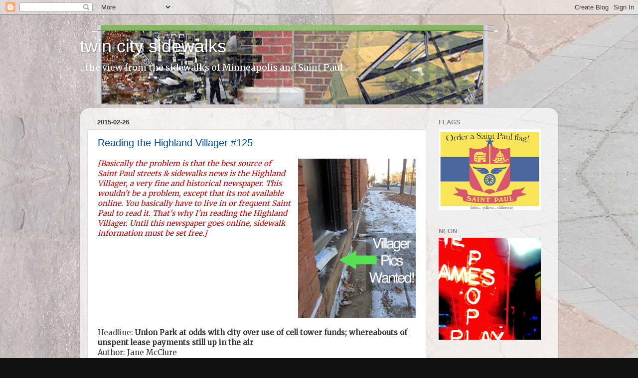

--- FILE ---
content_type: text/html; charset=UTF-8
request_url: https://tcsidewalks.blogspot.com/2015/02/
body_size: 38650
content:
<!DOCTYPE html>
<html class='v2' dir='ltr' lang='en'>
<head>
<link href='https://www.blogger.com/static/v1/widgets/335934321-css_bundle_v2.css' rel='stylesheet' type='text/css'/>
<meta content='width=1100' name='viewport'/>
<meta content='text/html; charset=UTF-8' http-equiv='Content-Type'/>
<meta content='blogger' name='generator'/>
<link href='https://tcsidewalks.blogspot.com/favicon.ico' rel='icon' type='image/x-icon'/>
<link href='http://tcsidewalks.blogspot.com/2015/02/' rel='canonical'/>
<link rel="alternate" type="application/atom+xml" title="twin city sidewalks - Atom" href="https://tcsidewalks.blogspot.com/feeds/posts/default" />
<link rel="alternate" type="application/rss+xml" title="twin city sidewalks - RSS" href="https://tcsidewalks.blogspot.com/feeds/posts/default?alt=rss" />
<link rel="service.post" type="application/atom+xml" title="twin city sidewalks - Atom" href="https://www.blogger.com/feeds/17629790/posts/default" />
<!--Can't find substitution for tag [blog.ieCssRetrofitLinks]-->
<meta content='http://tcsidewalks.blogspot.com/2015/02/' property='og:url'/>
<meta content='twin city sidewalks' property='og:title'/>
<meta content='...the view from the sidewalks of Minneapolis and Saint Paul...' property='og:description'/>
<title>twin city sidewalks: February 2015</title>
<style type='text/css'>@font-face{font-family:'Merriweather';font-style:normal;font-weight:400;font-stretch:100%;font-display:swap;src:url(//fonts.gstatic.com/s/merriweather/v33/u-4D0qyriQwlOrhSvowK_l5UcA6zuSYEqOzpPe3HOZJ5eX1WtLaQwmYiScCmDxhtNOKl8yDr3icaGV31CPDaYKfFQn0.woff2)format('woff2');unicode-range:U+0460-052F,U+1C80-1C8A,U+20B4,U+2DE0-2DFF,U+A640-A69F,U+FE2E-FE2F;}@font-face{font-family:'Merriweather';font-style:normal;font-weight:400;font-stretch:100%;font-display:swap;src:url(//fonts.gstatic.com/s/merriweather/v33/u-4D0qyriQwlOrhSvowK_l5UcA6zuSYEqOzpPe3HOZJ5eX1WtLaQwmYiScCmDxhtNOKl8yDr3icaEF31CPDaYKfFQn0.woff2)format('woff2');unicode-range:U+0301,U+0400-045F,U+0490-0491,U+04B0-04B1,U+2116;}@font-face{font-family:'Merriweather';font-style:normal;font-weight:400;font-stretch:100%;font-display:swap;src:url(//fonts.gstatic.com/s/merriweather/v33/u-4D0qyriQwlOrhSvowK_l5UcA6zuSYEqOzpPe3HOZJ5eX1WtLaQwmYiScCmDxhtNOKl8yDr3icaG131CPDaYKfFQn0.woff2)format('woff2');unicode-range:U+0102-0103,U+0110-0111,U+0128-0129,U+0168-0169,U+01A0-01A1,U+01AF-01B0,U+0300-0301,U+0303-0304,U+0308-0309,U+0323,U+0329,U+1EA0-1EF9,U+20AB;}@font-face{font-family:'Merriweather';font-style:normal;font-weight:400;font-stretch:100%;font-display:swap;src:url(//fonts.gstatic.com/s/merriweather/v33/u-4D0qyriQwlOrhSvowK_l5UcA6zuSYEqOzpPe3HOZJ5eX1WtLaQwmYiScCmDxhtNOKl8yDr3icaGl31CPDaYKfFQn0.woff2)format('woff2');unicode-range:U+0100-02BA,U+02BD-02C5,U+02C7-02CC,U+02CE-02D7,U+02DD-02FF,U+0304,U+0308,U+0329,U+1D00-1DBF,U+1E00-1E9F,U+1EF2-1EFF,U+2020,U+20A0-20AB,U+20AD-20C0,U+2113,U+2C60-2C7F,U+A720-A7FF;}@font-face{font-family:'Merriweather';font-style:normal;font-weight:400;font-stretch:100%;font-display:swap;src:url(//fonts.gstatic.com/s/merriweather/v33/u-4D0qyriQwlOrhSvowK_l5UcA6zuSYEqOzpPe3HOZJ5eX1WtLaQwmYiScCmDxhtNOKl8yDr3icaFF31CPDaYKfF.woff2)format('woff2');unicode-range:U+0000-00FF,U+0131,U+0152-0153,U+02BB-02BC,U+02C6,U+02DA,U+02DC,U+0304,U+0308,U+0329,U+2000-206F,U+20AC,U+2122,U+2191,U+2193,U+2212,U+2215,U+FEFF,U+FFFD;}</style>
<style id='page-skin-1' type='text/css'><!--
/*-----------------------------------------------
Blogger Template Style
Name:     Picture Window
Designer: Blogger
URL:      www.blogger.com
----------------------------------------------- */
/* Content
----------------------------------------------- */
body {
font: normal normal 15px Merriweather;
color: #333333;
background: #111111 url(//2.bp.blogspot.com/-p8gPWz2-hSQ/TpyZcp79nzI/AAAAAAAAEW0/6-dXq4x8R5A/s0/tcswalkbackground.jpg) repeat scroll top left;
}
html body .region-inner {
min-width: 0;
max-width: 100%;
width: auto;
}
.content-outer {
font-size: 90%;
}
a:link {
text-decoration:none;
color: #004c99;
}
a:visited {
text-decoration:none;
color: #6699cc;
}
a:hover {
text-decoration:underline;
color: #33aaff;
}
.content-outer {
background: transparent none repeat scroll top left;
-moz-border-radius: 0;
-webkit-border-radius: 0;
-goog-ms-border-radius: 0;
border-radius: 0;
-moz-box-shadow: 0 0 0 rgba(0, 0, 0, .15);
-webkit-box-shadow: 0 0 0 rgba(0, 0, 0, .15);
-goog-ms-box-shadow: 0 0 0 rgba(0, 0, 0, .15);
box-shadow: 0 0 0 rgba(0, 0, 0, .15);
margin: 20px auto;
}
.content-inner {
padding: 0;
}
/* Header
----------------------------------------------- */
.header-outer {
background: transparent none repeat-x scroll top left;
_background-image: none;
color: #ffffff;
-moz-border-radius: 0;
-webkit-border-radius: 0;
-goog-ms-border-radius: 0;
border-radius: 0;
}
.Header img, .Header #header-inner {
-moz-border-radius: 0;
-webkit-border-radius: 0;
-goog-ms-border-radius: 0;
border-radius: 0;
}
.header-inner .Header .titlewrapper,
.header-inner .Header .descriptionwrapper {
padding-left: 0;
padding-right: 0;
}
.Header h1 {
font: normal normal 36px 'Trebuchet MS', Trebuchet, sans-serif;
text-shadow: 1px 1px 3px rgba(0, 0, 0, 0.3);
}
.Header h1 a {
color: #ffffff;
}
.Header .description {
font-size: 130%;
}
/* Tabs
----------------------------------------------- */
.tabs-inner {
margin: .5em 20px 0;
padding: 0;
}
.tabs-inner .section {
margin: 0;
}
.tabs-inner .widget ul {
padding: 0;
background: transparent none repeat scroll bottom;
-moz-border-radius: 0;
-webkit-border-radius: 0;
-goog-ms-border-radius: 0;
border-radius: 0;
}
.tabs-inner .widget li {
border: none;
}
.tabs-inner .widget li a {
display: inline-block;
padding: .5em 1em;
margin-right: .25em;
color: #ffffff;
font: normal normal 15px Arial, Tahoma, Helvetica, FreeSans, sans-serif;
-moz-border-radius: 10px 10px 0 0;
-webkit-border-top-left-radius: 10px;
-webkit-border-top-right-radius: 10px;
-goog-ms-border-radius: 10px 10px 0 0;
border-radius: 10px 10px 0 0;
background: transparent url(https://resources.blogblog.com/blogblog/data/1kt/transparent/black50.png) repeat scroll top left;
border-right: 1px solid transparent;
}
.tabs-inner .widget li:first-child a {
padding-left: 1.25em;
-moz-border-radius-topleft: 10px;
-moz-border-radius-bottomleft: 0;
-webkit-border-top-left-radius: 10px;
-webkit-border-bottom-left-radius: 0;
-goog-ms-border-top-left-radius: 10px;
-goog-ms-border-bottom-left-radius: 0;
border-top-left-radius: 10px;
border-bottom-left-radius: 0;
}
.tabs-inner .widget li.selected a,
.tabs-inner .widget li a:hover {
position: relative;
z-index: 1;
background: transparent url(https://resources.blogblog.com/blogblog/data/1kt/transparent/white80.png) repeat scroll bottom;
color: #336699;
-moz-box-shadow: 0 0 3px rgba(0, 0, 0, .15);
-webkit-box-shadow: 0 0 3px rgba(0, 0, 0, .15);
-goog-ms-box-shadow: 0 0 3px rgba(0, 0, 0, .15);
box-shadow: 0 0 3px rgba(0, 0, 0, .15);
}
/* Headings
----------------------------------------------- */
h2 {
font: bold normal 13px Arial, Tahoma, Helvetica, FreeSans, sans-serif;
text-transform: uppercase;
color: #888888;
margin: .5em 0;
}
/* Main
----------------------------------------------- */
.main-outer {
background: transparent url(https://resources.blogblog.com/blogblog/data/1kt/transparent/white80.png) repeat scroll top left;
-moz-border-radius: 20px 20px 0 0;
-webkit-border-top-left-radius: 20px;
-webkit-border-top-right-radius: 20px;
-webkit-border-bottom-left-radius: 0;
-webkit-border-bottom-right-radius: 0;
-goog-ms-border-radius: 20px 20px 0 0;
border-radius: 20px 20px 0 0;
-moz-box-shadow: 0 1px 3px rgba(0, 0, 0, .15);
-webkit-box-shadow: 0 1px 3px rgba(0, 0, 0, .15);
-goog-ms-box-shadow: 0 1px 3px rgba(0, 0, 0, .15);
box-shadow: 0 1px 3px rgba(0, 0, 0, .15);
}
.main-inner {
padding: 15px 20px 20px;
}
.main-inner .column-center-inner {
padding: 0 0;
}
.main-inner .column-left-inner {
padding-left: 0;
}
.main-inner .column-right-inner {
padding-right: 0;
}
/* Posts
----------------------------------------------- */
h3.post-title {
margin: 0;
font: normal normal 20px Verdana, Geneva, sans-serif;
}
.comments h4 {
margin: 1em 0 0;
font: normal normal 20px Verdana, Geneva, sans-serif;
}
.date-header span {
color: #333333;
}
.post-outer {
background-color: #ffffff;
border: solid 1px #dddddd;
-moz-border-radius: 5px;
-webkit-border-radius: 5px;
border-radius: 5px;
-goog-ms-border-radius: 5px;
padding: 15px 20px;
margin: 0 -20px 20px;
}
.post-body {
line-height: 1.4;
font-size: 110%;
position: relative;
}
.post-header {
margin: 0 0 1.5em;
color: #999999;
line-height: 1.6;
}
.post-footer {
margin: .5em 0 0;
color: #999999;
line-height: 1.6;
}
#blog-pager {
font-size: 140%
}
#comments .comment-author {
padding-top: 1.5em;
border-top: dashed 1px #ccc;
border-top: dashed 1px rgba(128, 128, 128, .5);
background-position: 0 1.5em;
}
#comments .comment-author:first-child {
padding-top: 0;
border-top: none;
}
.avatar-image-container {
margin: .2em 0 0;
}
/* Comments
----------------------------------------------- */
.comments .comments-content .icon.blog-author {
background-repeat: no-repeat;
background-image: url([data-uri]);
}
.comments .comments-content .loadmore a {
border-top: 1px solid #33aaff;
border-bottom: 1px solid #33aaff;
}
.comments .continue {
border-top: 2px solid #33aaff;
}
/* Widgets
----------------------------------------------- */
.widget ul, .widget #ArchiveList ul.flat {
padding: 0;
list-style: none;
}
.widget ul li, .widget #ArchiveList ul.flat li {
border-top: dashed 1px #ccc;
border-top: dashed 1px rgba(128, 128, 128, .5);
}
.widget ul li:first-child, .widget #ArchiveList ul.flat li:first-child {
border-top: none;
}
.widget .post-body ul {
list-style: disc;
}
.widget .post-body ul li {
border: none;
}
/* Footer
----------------------------------------------- */
.footer-outer {
color:#cccccc;
background: transparent url(https://resources.blogblog.com/blogblog/data/1kt/transparent/black50.png) repeat scroll top left;
-moz-border-radius: 0 0 20px 20px;
-webkit-border-top-left-radius: 0;
-webkit-border-top-right-radius: 0;
-webkit-border-bottom-left-radius: 20px;
-webkit-border-bottom-right-radius: 20px;
-goog-ms-border-radius: 0 0 20px 20px;
border-radius: 0 0 20px 20px;
-moz-box-shadow: 0 1px 3px rgba(0, 0, 0, .15);
-webkit-box-shadow: 0 1px 3px rgba(0, 0, 0, .15);
-goog-ms-box-shadow: 0 1px 3px rgba(0, 0, 0, .15);
box-shadow: 0 1px 3px rgba(0, 0, 0, .15);
}
.footer-inner {
padding: 10px 20px 20px;
}
.footer-outer a {
color: #99ccee;
}
.footer-outer a:visited {
color: #77aaee;
}
.footer-outer a:hover {
color: #33aaff;
}
.footer-outer .widget h2 {
color: #aaaaaa;
}
/* Mobile
----------------------------------------------- */
html body.mobile {
height: auto;
}
html body.mobile {
min-height: 480px;
background-size: 100% auto;
}
.mobile .body-fauxcolumn-outer {
background: transparent none repeat scroll top left;
}
html .mobile .mobile-date-outer, html .mobile .blog-pager {
border-bottom: none;
background: transparent url(https://resources.blogblog.com/blogblog/data/1kt/transparent/white80.png) repeat scroll top left;
margin-bottom: 10px;
}
.mobile .date-outer {
background: transparent url(https://resources.blogblog.com/blogblog/data/1kt/transparent/white80.png) repeat scroll top left;
}
.mobile .header-outer, .mobile .main-outer,
.mobile .post-outer, .mobile .footer-outer {
-moz-border-radius: 0;
-webkit-border-radius: 0;
-goog-ms-border-radius: 0;
border-radius: 0;
}
.mobile .content-outer,
.mobile .main-outer,
.mobile .post-outer {
background: inherit;
border: none;
}
.mobile .content-outer {
font-size: 100%;
}
.mobile-link-button {
background-color: #004c99;
}
.mobile-link-button a:link, .mobile-link-button a:visited {
color: #ffffff;
}
.mobile-index-contents {
color: #333333;
}
.mobile .tabs-inner .PageList .widget-content {
background: transparent url(https://resources.blogblog.com/blogblog/data/1kt/transparent/white80.png) repeat scroll bottom;
color: #336699;
}
.mobile .tabs-inner .PageList .widget-content .pagelist-arrow {
border-left: 1px solid transparent;
}

--></style>
<style id='template-skin-1' type='text/css'><!--
body {
min-width: 960px;
}
.content-outer, .content-fauxcolumn-outer, .region-inner {
min-width: 960px;
max-width: 960px;
_width: 960px;
}
.main-inner .columns {
padding-left: 0;
padding-right: 250px;
}
.main-inner .fauxcolumn-center-outer {
left: 0;
right: 250px;
/* IE6 does not respect left and right together */
_width: expression(this.parentNode.offsetWidth -
parseInt("0") -
parseInt("250px") + 'px');
}
.main-inner .fauxcolumn-left-outer {
width: 0;
}
.main-inner .fauxcolumn-right-outer {
width: 250px;
}
.main-inner .column-left-outer {
width: 0;
right: 100%;
margin-left: -0;
}
.main-inner .column-right-outer {
width: 250px;
margin-right: -250px;
}
#layout {
min-width: 0;
}
#layout .content-outer {
min-width: 0;
width: 800px;
}
#layout .region-inner {
min-width: 0;
width: auto;
}
body#layout div.add_widget {
padding: 8px;
}
body#layout div.add_widget a {
margin-left: 32px;
}
--></style>
<style>
    body {background-image:url(\/\/2.bp.blogspot.com\/-p8gPWz2-hSQ\/TpyZcp79nzI\/AAAAAAAAEW0\/6-dXq4x8R5A\/s0\/tcswalkbackground.jpg);}
    
@media (max-width: 200px) { body {background-image:url(\/\/2.bp.blogspot.com\/-p8gPWz2-hSQ\/TpyZcp79nzI\/AAAAAAAAEW0\/6-dXq4x8R5A\/w200\/tcswalkbackground.jpg);}}
@media (max-width: 400px) and (min-width: 201px) { body {background-image:url(\/\/2.bp.blogspot.com\/-p8gPWz2-hSQ\/TpyZcp79nzI\/AAAAAAAAEW0\/6-dXq4x8R5A\/w400\/tcswalkbackground.jpg);}}
@media (max-width: 800px) and (min-width: 401px) { body {background-image:url(\/\/2.bp.blogspot.com\/-p8gPWz2-hSQ\/TpyZcp79nzI\/AAAAAAAAEW0\/6-dXq4x8R5A\/w800\/tcswalkbackground.jpg);}}
@media (max-width: 1200px) and (min-width: 801px) { body {background-image:url(\/\/2.bp.blogspot.com\/-p8gPWz2-hSQ\/TpyZcp79nzI\/AAAAAAAAEW0\/6-dXq4x8R5A\/w1200\/tcswalkbackground.jpg);}}
/* Last tag covers anything over one higher than the previous max-size cap. */
@media (min-width: 1201px) { body {background-image:url(\/\/2.bp.blogspot.com\/-p8gPWz2-hSQ\/TpyZcp79nzI\/AAAAAAAAEW0\/6-dXq4x8R5A\/w1600\/tcswalkbackground.jpg);}}
  </style>
<link href='https://www.blogger.com/dyn-css/authorization.css?targetBlogID=17629790&amp;zx=1286d416-d587-4545-ba54-0484d27f502e' media='none' onload='if(media!=&#39;all&#39;)media=&#39;all&#39;' rel='stylesheet'/><noscript><link href='https://www.blogger.com/dyn-css/authorization.css?targetBlogID=17629790&amp;zx=1286d416-d587-4545-ba54-0484d27f502e' rel='stylesheet'/></noscript>
<meta name='google-adsense-platform-account' content='ca-host-pub-1556223355139109'/>
<meta name='google-adsense-platform-domain' content='blogspot.com'/>

<!-- data-ad-client=ca-pub-3399115381107422 -->

</head>
<body class='loading variant-open'>
<div class='navbar section' id='navbar' name='Navbar'><div class='widget Navbar' data-version='1' id='Navbar1'><script type="text/javascript">
    function setAttributeOnload(object, attribute, val) {
      if(window.addEventListener) {
        window.addEventListener('load',
          function(){ object[attribute] = val; }, false);
      } else {
        window.attachEvent('onload', function(){ object[attribute] = val; });
      }
    }
  </script>
<div id="navbar-iframe-container"></div>
<script type="text/javascript" src="https://apis.google.com/js/platform.js"></script>
<script type="text/javascript">
      gapi.load("gapi.iframes:gapi.iframes.style.bubble", function() {
        if (gapi.iframes && gapi.iframes.getContext) {
          gapi.iframes.getContext().openChild({
              url: 'https://www.blogger.com/navbar/17629790?origin\x3dhttps://tcsidewalks.blogspot.com',
              where: document.getElementById("navbar-iframe-container"),
              id: "navbar-iframe"
          });
        }
      });
    </script><script type="text/javascript">
(function() {
var script = document.createElement('script');
script.type = 'text/javascript';
script.src = '//pagead2.googlesyndication.com/pagead/js/google_top_exp.js';
var head = document.getElementsByTagName('head')[0];
if (head) {
head.appendChild(script);
}})();
</script>
</div></div>
<div class='body-fauxcolumns'>
<div class='fauxcolumn-outer body-fauxcolumn-outer'>
<div class='cap-top'>
<div class='cap-left'></div>
<div class='cap-right'></div>
</div>
<div class='fauxborder-left'>
<div class='fauxborder-right'></div>
<div class='fauxcolumn-inner'>
</div>
</div>
<div class='cap-bottom'>
<div class='cap-left'></div>
<div class='cap-right'></div>
</div>
</div>
</div>
<div class='content'>
<div class='content-fauxcolumns'>
<div class='fauxcolumn-outer content-fauxcolumn-outer'>
<div class='cap-top'>
<div class='cap-left'></div>
<div class='cap-right'></div>
</div>
<div class='fauxborder-left'>
<div class='fauxborder-right'></div>
<div class='fauxcolumn-inner'>
</div>
</div>
<div class='cap-bottom'>
<div class='cap-left'></div>
<div class='cap-right'></div>
</div>
</div>
</div>
<div class='content-outer'>
<div class='content-cap-top cap-top'>
<div class='cap-left'></div>
<div class='cap-right'></div>
</div>
<div class='fauxborder-left content-fauxborder-left'>
<div class='fauxborder-right content-fauxborder-right'></div>
<div class='content-inner'>
<header>
<div class='header-outer'>
<div class='header-cap-top cap-top'>
<div class='cap-left'></div>
<div class='cap-right'></div>
</div>
<div class='fauxborder-left header-fauxborder-left'>
<div class='fauxborder-right header-fauxborder-right'></div>
<div class='region-inner header-inner'>
<div class='header section' id='header' name='Header'><div class='widget Header' data-version='1' id='Header1'>
<div id='header-inner' style='background-image: url("https://blogger.googleusercontent.com/img/b/R29vZ2xl/AVvXsEiKb_CQ_5jK1FP1sBK3EeXgwN-UPH0L8InRBolQnIashWGO6oX5hLnV9xWHuvIhI62YffjeH5juHpKjU04NgNVGxAOQMsWd3UtQ9XgXX5ao3I4nGSzjhMw94TLeWs1XuOl27qUx/s1600/tcsheader.gif"); background-position: left; width: 850px; min-height: 160px; _height: 160px; background-repeat: no-repeat; '>
<div class='titlewrapper' style='background: transparent'>
<h1 class='title' style='background: transparent; border-width: 0px'>
<a href='https://tcsidewalks.blogspot.com/'>
twin city sidewalks
</a>
</h1>
</div>
<div class='descriptionwrapper'>
<p class='description'><span>...the view from the sidewalks of Minneapolis and Saint Paul...</span></p>
</div>
</div>
</div></div>
</div>
</div>
<div class='header-cap-bottom cap-bottom'>
<div class='cap-left'></div>
<div class='cap-right'></div>
</div>
</div>
</header>
<div class='tabs-outer'>
<div class='tabs-cap-top cap-top'>
<div class='cap-left'></div>
<div class='cap-right'></div>
</div>
<div class='fauxborder-left tabs-fauxborder-left'>
<div class='fauxborder-right tabs-fauxborder-right'></div>
<div class='region-inner tabs-inner'>
<div class='tabs no-items section' id='crosscol' name='Cross-Column'></div>
<div class='tabs no-items section' id='crosscol-overflow' name='Cross-Column 2'></div>
</div>
</div>
<div class='tabs-cap-bottom cap-bottom'>
<div class='cap-left'></div>
<div class='cap-right'></div>
</div>
</div>
<div class='main-outer'>
<div class='main-cap-top cap-top'>
<div class='cap-left'></div>
<div class='cap-right'></div>
</div>
<div class='fauxborder-left main-fauxborder-left'>
<div class='fauxborder-right main-fauxborder-right'></div>
<div class='region-inner main-inner'>
<div class='columns fauxcolumns'>
<div class='fauxcolumn-outer fauxcolumn-center-outer'>
<div class='cap-top'>
<div class='cap-left'></div>
<div class='cap-right'></div>
</div>
<div class='fauxborder-left'>
<div class='fauxborder-right'></div>
<div class='fauxcolumn-inner'>
</div>
</div>
<div class='cap-bottom'>
<div class='cap-left'></div>
<div class='cap-right'></div>
</div>
</div>
<div class='fauxcolumn-outer fauxcolumn-left-outer'>
<div class='cap-top'>
<div class='cap-left'></div>
<div class='cap-right'></div>
</div>
<div class='fauxborder-left'>
<div class='fauxborder-right'></div>
<div class='fauxcolumn-inner'>
</div>
</div>
<div class='cap-bottom'>
<div class='cap-left'></div>
<div class='cap-right'></div>
</div>
</div>
<div class='fauxcolumn-outer fauxcolumn-right-outer'>
<div class='cap-top'>
<div class='cap-left'></div>
<div class='cap-right'></div>
</div>
<div class='fauxborder-left'>
<div class='fauxborder-right'></div>
<div class='fauxcolumn-inner'>
</div>
</div>
<div class='cap-bottom'>
<div class='cap-left'></div>
<div class='cap-right'></div>
</div>
</div>
<!-- corrects IE6 width calculation -->
<div class='columns-inner'>
<div class='column-center-outer'>
<div class='column-center-inner'>
<div class='main section' id='main' name='Main'><div class='widget Blog' data-version='1' id='Blog1'>
<div class='blog-posts hfeed'>

          <div class="date-outer">
        
<h2 class='date-header'><span>2015-02-26</span></h2>

          <div class="date-posts">
        
<div class='post-outer'>
<div class='post hentry uncustomized-post-template' itemprop='blogPost' itemscope='itemscope' itemtype='http://schema.org/BlogPosting'>
<meta content='https://blogger.googleusercontent.com/img/b/R29vZ2xl/AVvXsEjjffp1kTaboDQb-6Gsei7RJmFDeZW8VCXjOnk9sY0y5Y19G_pnBKmE_v61xZYCBO6n7n-WA8ilCAi-EVuAhbREfKJ12WByySHQbEIyop9EUDbztflwvUGDih0npSa3jJisHxkWGw/s1600/villager-pics-wanted.jpg' itemprop='image_url'/>
<meta content='17629790' itemprop='blogId'/>
<meta content='5956293468711718599' itemprop='postId'/>
<a name='5956293468711718599'></a>
<h3 class='post-title entry-title' itemprop='name'>
<a href='https://tcsidewalks.blogspot.com/2015/02/reading-highland-villager-125.html'>Reading the Highland Villager #125</a>
</h3>
<div class='post-header'>
<div class='post-header-line-1'></div>
</div>
<div class='post-body entry-content' id='post-body-5956293468711718599' itemprop='description articleBody'>
<div class="separator" style="clear: both; text-align: left;">
<i style="-webkit-text-stroke-width: 0px; background-color: white; color: #660000; font-family: Merriweather; font-size: 15px; font-variant: normal; font-weight: normal; letter-spacing: normal; line-height: 20px; orphans: auto; text-align: start; text-indent: 0px; text-transform: none; white-space: normal; widows: auto; word-spacing: 0px;"><span style="color: #cc0000;"><i style="-webkit-text-stroke-width: 0px; background-color: white; color: #660000; font-family: Merriweather; font-size: 15px; font-variant: normal; font-weight: normal; letter-spacing: normal; line-height: 20px; orphans: auto; text-align: start; text-indent: 0px; text-transform: none; white-space: normal; widows: auto; word-spacing: 0px;"><span style="color: #cc0000;"><a href="https://blogger.googleusercontent.com/img/b/R29vZ2xl/AVvXsEjjffp1kTaboDQb-6Gsei7RJmFDeZW8VCXjOnk9sY0y5Y19G_pnBKmE_v61xZYCBO6n7n-WA8ilCAi-EVuAhbREfKJ12WByySHQbEIyop9EUDbztflwvUGDih0npSa3jJisHxkWGw/s1600/villager-pics-wanted.jpg" style="clear: right; float: right; margin-bottom: 1em; margin-left: 1em;"><img border="0" height="320" src="https://blogger.googleusercontent.com/img/b/R29vZ2xl/AVvXsEjjffp1kTaboDQb-6Gsei7RJmFDeZW8VCXjOnk9sY0y5Y19G_pnBKmE_v61xZYCBO6n7n-WA8ilCAi-EVuAhbREfKJ12WByySHQbEIyop9EUDbztflwvUGDih0npSa3jJisHxkWGw/s1600/villager-pics-wanted.jpg" width="236" /></a></span></i>[Basically the problem is that the best source of Saint Paul streets &amp; sidewalks news is the Highland Villager, a very fine and historical newspaper. This wouldn't be a problem, except that its not available online. You basically have to live in or frequent Saint Paul to read it. That's why I'm reading the Highland Villager. Until this newspaper goes online, sidewalk information must be set free.]</span></i>&nbsp;&nbsp;</div>
<div class="separator" style="clear: both; text-align: left;">
Headline: <b>Union Park at odds with city over use of cell tower funds; whereabouts of unspent lease payments still up in the air </b></div>
Author: Jane McClure <br />  <br />Short short version: Money from leasing agreements with a cell tower was supposed to go to improvements to two parks, but the city can&#8217;t account for the money, which is some think like $40K. it seems like Parks and Recreation is claiming that the money was spent on the parks in question, but they don&#8217;t have good documentation of spending the funds there. <span style="color: #990000;"><i>[Typical Saint Paul.] </i></span>Article includes history of the cell tower construction fight.<span style="color: #990000;"><i> [Involving the Planning Commission, thankfully before my time. I find it difficult to have strong feelings about cell towers, either way, but agree that they are an eyesore.] </i></span><br />  <br /><br />Headline: <b>Design standards for new home construction stall; creating rules exclusive to Ward 3 is questioned&nbsp;</b><br />
Author: Jane McClure <br /><br />Short short version: Neighbors in Highland and Mac-Grove would really like to see new design and setback standards for &#8220;teardowns&#8221; but &#8230; Article quotes two members of the Planning Commission expressing some skepticism that the process is simple, citing the problems with negotiating setbacks and having arbitrary borders around certain neighborhoods, rather than the entire city.<span style="color: #990000;"><i> [I don&#8217;t have strong opinions about this personally.]</i></span> The city is working on a study on the new design standards, but it is being delayed due to these kinds of complexities. Article includes background on the 1721 Princeton Avenue teardown situation.<span style="color: #990000;"><i> [Update: the Macalaster College High Winds foundation has <a href="http://www.twincities.com/localnews/ci_27461942/tangle-over-princeton-avenue-teardown-may-be-at">purchased the home</a>.] </i></span><br />  <br /><br />Headline: <b>Commission OKs plan for Grand apartments&nbsp;</b><br />
Author: Jane McClure <br /><br />Short short version: A four-story apartment building will be built on Grand Avenue. Neighbors worry about &#8220;parking congestion.&#8221; Article includes the quote: &#8220;The car elevator is new for Saint Paul.&#8221;<span style="color: #990000;"><i> [A new day is dawning, friend.]</i></span> The developer is upset about having restrictions about how many on-street parking permits he is allowed to purchase.<span style="color: #990000;"><i> [On-street parking permits is a whole topic that neighbors in areas like this should think way more about. For one thing, they should be more expensive! Correct me if I'm wrong, but I heard they&#8217;re like $10 a year or something right now. Pricing is the only way to ensure there are more spaces available. It&#8217;s pretty simple really. You can have free parking or you can convenient parking. Unless you live in Flint Michigan or the Twin cities suburbs, it's impossible to have both.] </i></span><br />
<br /><br />Headline: <b>Proposed bike loop divides downtown business community </b><br />Author: Jane McClure <br /><br />Short short version: Overview of the plans for the downtown bike loop and the dispute between two business groups about whether to support the loop or retaining on-street parking on certain streets downtown. Article cites Mayoral aide Anne Hunt: &#8220;The only part of the downtown loop and spur system we&#8217;ll be building this year is Jackson Street.&#8221;<span style="color: #990000;"><i> [I like how she calls it a &#8216;spur&#8217; system as well, as connecting downtown to the neighborhood bike lanes in all directions will be *the key* to its success.]</i></span> Article also mentions the downtown parking study<span style="color: #990000;"><i> [which is in the works and is really what everyone should be focusing on]</i></span>.  <br /><br />Headline: <b>University Avenue, 7th Street bikeways added to city bike plan</b><br />
Author: Jane McClure <br /><br />Short short version: Article on the Planning Commission&#8217;s Transportation Committee unanimously passing the proposed bike plan while make a few changes, including adding 7th Street and a short stretch of University Avenue to the map.<span style="color: #990000;"><i> [This article is about the Committee that I chair, so I&#8217;m not going to say much about it. You can read the city&#8217;s memo on the matter, which does a good job of summarizing everything, here: <a href="http://www.stpaul.gov/DocumentCenter/View/77349">link to a .pdf packet</a>, scroll to the end.] </i></span><br />  <br /><br />Headline: <b>Neighbors divided over widening of Randolph-Lexington; Will it ease congestion or attract more traffic, that is the question</b><span style="color: #990000;"><i> [How Shakespearean! But that's actually not the question. The question should be, "what is best for everyone living in Saint Paul? If the answer to the question is 'easing congestion', which is almost always a lost cause in a growing city, than the question is messed up to begin with.]</i></span> <br />Author: Jane McClure <br /><br />Short short version: Ramsey County and Saint Paul&#8217;s public works departments are trying to figure out what to do about reconstructing an intersection by a grocery store and a freeway. There is a proposal to widen the intersection <span style="color: #990000;"><i>[though the exact details are unclear] </i></span>to &#8220;improve traffic flow and eliminate the long backups that have irritated motorists.&#8221; Article cites neighborhood group people that are upset because it would impact safety and would &#8220;simply attract more traffic.&#8221; Article includes some safety statistics. There are &#8220;eight scenarios&#8221; for the intersection which would &#8220;involve taking some of the boulevard&#8221;, removing retaining walls or trees. <span style="color: #990000;"><i>[I have heard they might condemn some of the existing homes or apartments on the corner, though this is not mentioned in the article. Bulldozing existing tax-paying homes in order to widen roads for often-suburban commuters is a thing that cities used to do a lot back in the old days. I had thought we&#8217;d learned our lesson. Also, there are some public process issues with this project, as it did not go through usual public approval.] </i></span>Article also states that &#8220;several people asked that pedestrian bridges be built over the streets.&#8221; <span style="color: #990000;"><i>[What lunacy! Has anyone ever been on a pedestrian bridge before? I have examples I can show you.] </i></span><br />  <br /><br />Headline: <b>Urban Organics wants to bring plants, fish to Schmidt warehouse; facility would be second in city to use aquaponics&nbsp;</b><br />
Author: Jane McClure <br /><br /><br />Short short version: An<span style="color: #990000;"><i> [almost science-fiction-like] </i></span>scenario fish poop in an old building grows vegetables that filter water for fish (that then poop again) in an abandoned brewery. &#8220;Others were skeptical about potential odors.&#8221; This is already happening over on the East Side. <br /><br />  
<div style='clear: both;'></div>
</div>
<div class='post-footer'>
<div class='post-footer-line post-footer-line-1'>
<span class='post-author vcard'>
Posted by
<span class='fn' itemprop='author' itemscope='itemscope' itemtype='http://schema.org/Person'>
<meta content='https://www.blogger.com/profile/11373780012930618768' itemprop='url'/>
<a class='g-profile' href='https://www.blogger.com/profile/11373780012930618768' rel='author' title='author profile'>
<span itemprop='name'>Bill Lindeke</span>
</a>
</span>
</span>
<span class='post-timestamp'>
at
<meta content='http://tcsidewalks.blogspot.com/2015/02/reading-highland-villager-125.html' itemprop='url'/>
<a class='timestamp-link' href='https://tcsidewalks.blogspot.com/2015/02/reading-highland-villager-125.html' rel='bookmark' title='permanent link'><abbr class='published' itemprop='datePublished' title='2015-02-26T14:29:00-06:00'>2:29 PM</abbr></a>
</span>
<span class='post-comment-link'>
<a class='comment-link' href='https://www.blogger.com/comment/fullpage/post/17629790/5956293468711718599' onclick=''>
No comments:
  </a>
</span>
<span class='post-icons'>
<span class='item-control blog-admin pid-57532346'>
<a href='https://www.blogger.com/post-edit.g?blogID=17629790&postID=5956293468711718599&from=pencil' title='Edit Post'>
<img alt='' class='icon-action' height='18' src='https://resources.blogblog.com/img/icon18_edit_allbkg.gif' width='18'/>
</a>
</span>
</span>
<div class='post-share-buttons goog-inline-block'>
</div>
</div>
<div class='post-footer-line post-footer-line-2'>
<span class='post-labels'>
Labels:
<a href='https://tcsidewalks.blogspot.com/search/label/reading%20the%20highland%20villager' rel='tag'>reading the highland villager</a>,
<a href='https://tcsidewalks.blogspot.com/search/label/stpaul' rel='tag'>stpaul</a>
</span>
</div>
<div class='post-footer-line post-footer-line-3'>
<span class='post-location'>
</span>
</div>
</div>
</div>
</div>

          </div></div>
        

          <div class="date-outer">
        
<h2 class='date-header'><span>2015-02-13</span></h2>

          <div class="date-posts">
        
<div class='post-outer'>
<div class='post hentry uncustomized-post-template' itemprop='blogPost' itemscope='itemscope' itemtype='http://schema.org/BlogPosting'>
<meta content='https://blogger.googleusercontent.com/img/b/R29vZ2xl/AVvXsEiEoL8c5YZ7Y6Nrk-weAc-CHgOK-Om_AUZa5ceqdLTYDTF0W_s5pdHdXpjHYazJ8TXeX1PRAnANlbRjwJT8Mry-AAIWD0aSzSF1EP7ihB9uDhjB6jPTRyrqWvV2OOzETRvSFPl0og/s1600/newsflash.gif' itemprop='image_url'/>
<meta content='17629790' itemprop='blogId'/>
<meta content='3792877632774833158' itemprop='postId'/>
<a name='3792877632774833158'></a>
<h3 class='post-title entry-title' itemprop='name'>
<a href='https://tcsidewalks.blogspot.com/2015/02/sidewalk-weekend.html'>*** Sidewalk Weekend! ***</a>
</h3>
<div class='post-header'>
<div class='post-header-line-1'></div>
</div>
<div class='post-body entry-content' id='post-body-3792877632774833158' itemprop='description articleBody'>
<div class="separator" style="clear: both; text-align: center;">
<a href="https://blogger.googleusercontent.com/img/b/R29vZ2xl/AVvXsEiEoL8c5YZ7Y6Nrk-weAc-CHgOK-Om_AUZa5ceqdLTYDTF0W_s5pdHdXpjHYazJ8TXeX1PRAnANlbRjwJT8Mry-AAIWD0aSzSF1EP7ihB9uDhjB6jPTRyrqWvV2OOzETRvSFPl0og/s1600/newsflash.gif" imageanchor="1" style="clear: right; float: right; margin-bottom: 1em; margin-left: 1em;"><img border="0" src="https://blogger.googleusercontent.com/img/b/R29vZ2xl/AVvXsEiEoL8c5YZ7Y6Nrk-weAc-CHgOK-Om_AUZa5ceqdLTYDTF0W_s5pdHdXpjHYazJ8TXeX1PRAnANlbRjwJT8Mry-AAIWD0aSzSF1EP7ihB9uDhjB6jPTRyrqWvV2OOzETRvSFPl0og/s1600/newsflash.gif" /></a></div>
<div style="text-align: left;">
<span style="font-size: large;"><b>Sidewalk Rating: <span style="color: #990000;">Visionary</span></b></span></div>
<blockquote class="tr_bq">
<div style="text-align: left;">
<br /></div>
<div style="text-align: left;">
<span style="-webkit-text-stroke-width: 0px; background-color: white; color: #333333; display: inline !important; float: none; font-family: 'Whitney SSm 4r', 'Whitney SSm A', 'Whitney SSm B', 'Helvetica Neue', Helvetica, Arial, sans-serif; font-size: 15px; font-style: normal; font-variant: normal; font-weight: normal; letter-spacing: normal; line-height: 25px; orphans: auto; text-align: left; text-indent: 0px; text-transform: none; white-space: normal; widows: auto; word-spacing: 0px;">I was sitting on the bus on my way home one day. I was listening to some good music in my headphones. It was a cloudless autumn day and everything was a healthy yellow and orange color and blue sky. At a stop a african man and a young boy, maybe 5-6 years, got on. The man was tall and had bad clothes, he looked like he did not have much. They sat in front of me. I immediately became annoyed and started to think about how I hated them, fucking immigrants coming to my country, he is poor and I pay taxes so he can get welfare. I thought about how his son is going to become a lousy shit and rape white women. I started to get mad and decided to beat him up, I was going to follow him when he got off the bus. </span></div>
<div style="background-color: white; color: #333333; font-family: &quot;Whitney SSm 4r&quot;,&quot;Whitney SSm A&quot;,&quot;Whitney SSm B&quot;,&quot;Helvetica Neue&quot;,Helvetica,Arial,sans-serif; font-size: 15px; font-style: normal; font-variant: normal; font-weight: normal; letter-spacing: normal; line-height: 25px; margin: 0px 0px 20px; padding: 0px; text-align: left; text-indent: 0px; text-transform: none; white-space: normal; word-spacing: 0px;">
<br class="Apple-interchange-newline" />
I saw him press the button and got ready at the next stop, and just before we stopped I was about to get up and the man turned to his son and said something in a heavy accent that I will never forget in my life.</div>
<div style="background-color: white; color: #333333; font-family: &quot;Whitney SSm 4r&quot;,&quot;Whitney SSm A&quot;,&quot;Whitney SSm B&quot;,&quot;Helvetica Neue&quot;,Helvetica,Arial,sans-serif; font-size: 15px; font-style: normal; font-variant: normal; font-weight: normal; letter-spacing: normal; line-height: 25px; margin: 0px 0px 20px; padding: 0px; text-align: left; text-indent: 0px; text-transform: none; white-space: normal; word-spacing: 0px;">
"I love you my son, be good."</div>
<div style="background-color: white; color: #333333; font-family: &quot;Whitney SSm 4r&quot;,&quot;Whitney SSm A&quot;,&quot;Whitney SSm B&quot;,&quot;Helvetica Neue&quot;,Helvetica,Arial,sans-serif; font-size: 15px; font-style: normal; font-variant: normal; font-weight: normal; letter-spacing: normal; line-height: 25px; margin: 0px 0px 20px; padding: 0px; text-align: left; text-indent: 0px; text-transform: none; white-space: normal; word-spacing: 0px;">
He then gave him a big, hard hug and the boy got off the bus alone. He waved good bye and sat back down, with his hands on his face. I just stared out the window where his son had been standing. My world view came crashing. He was just a father who wanted his son to be good, he loved him just like my father loved me. For some reason this changed everything for me. I know this is a very small thing but I started to think about how he wanted a better life for his son. He was a man that had changed everything for his family.</div>
<div style="background-color: white; color: #333333; font-family: &quot;Whitney SSm 4r&quot;,&quot;Whitney SSm A&quot;,&quot;Whitney SSm B&quot;,&quot;Helvetica Neue&quot;,Helvetica,Arial,sans-serif; font-size: 15px; font-style: normal; font-variant: normal; font-weight: normal; letter-spacing: normal; line-height: 25px; margin: 0px 0px 20px; padding: 0px; text-align: left; text-indent: 0px; text-transform: none; white-space: normal; word-spacing: 0px;">
I sat on that bus for hours, it kept going around. I thought about how wrong it was to do the things I had done. I left that city the next day and started over. I am much happier now. I dont feel the hate in my heart every day anymore.</div>
<div style="text-align: right;">
<span style="-webkit-text-stroke-width: 0px; background-color: white; color: #333333; display: inline !important; float: none; font-family: 'Whitney SSm 4r', 'Whitney SSm A', 'Whitney SSm B', 'Helvetica Neue', Helvetica, Arial, sans-serif; font-size: 15px; font-style: normal; font-variant: normal; font-weight: normal; letter-spacing: normal; line-height: 25px; orphans: auto; text-align: left; text-indent: 0px; text-transform: none; white-space: normal; widows: auto; word-spacing: 0px;">[<a href="http://kottke.org/13/10/ex-racists-explain-their-conversions">this</a>.]</span></div>
</blockquote>
<div style="text-align: center;">
<br /></div>
<table align="center" cellpadding="0" cellspacing="0" class="tr-caption-container" style="margin-left: auto; margin-right: auto; text-align: center;"><tbody>
<tr><td style="text-align: center;"><a href="https://blogger.googleusercontent.com/img/b/R29vZ2xl/AVvXsEjaqGuiDwtTqzpDA7-quB8tFo0G__qOCSSPXQJqzeoAUklL91Snj8dNSyqmSnn8AdWH1f3vY-rldMjqAeXDOcni0HHBw6dVdu-aU_WY7bhLdMitImMdTk6gwYYBQhfbi_QKuGdSEw/s1600/luce-parking-lot.jpg" imageanchor="1" style="margin-left: auto; margin-right: auto;"><img border="0" height="298" src="https://blogger.googleusercontent.com/img/b/R29vZ2xl/AVvXsEjaqGuiDwtTqzpDA7-quB8tFo0G__qOCSSPXQJqzeoAUklL91Snj8dNSyqmSnn8AdWH1f3vY-rldMjqAeXDOcni0HHBw6dVdu-aU_WY7bhLdMitImMdTk6gwYYBQhfbi_QKuGdSEw/s1600/luce-parking-lot.jpg" width="400" /></a></td></tr>
<tr><td class="tr-caption" style="text-align: center;">[Look at the parking lot.]</td><td class="tr-caption" style="text-align: center;"><br /></td><td class="tr-caption" style="text-align: center;"><br /></td></tr>
</tbody></table>
<div style="text-align: center;">
<br /></div>
<div style="text-align: center;">
*** CLICK ON IMAGES FOR LINKS! ***</div>
<div style="text-align: center;">
<iframe allowfullscreen="" frameborder="0" height="312" src="https://www.youtube.com/embed/O1jGNd4Deys" width="500"></iframe><br /></div>
<div style="text-align: center;">
<br /></div>
<div style="text-align: center;">
*** ***</div>
<div class="separator" style="clear: both; text-align: center;">
<br /></div>
<div class="separator" style="clear: both; text-align: center;">
<a href="http://www.theonion.com/articles/health-experts-recommend-standing-up-at-desk-leavi,37957/?utm_source=Facebook&amp;utm_medium=SocialMarketing&amp;utm_campaign=LinkPreview:1:Default"><img alt="http://www.theonion.com/articles/health-experts-recommend-standing-up-at-desk-leavi,37957/?utm_source=Facebook&amp;utm_medium=SocialMarketing&amp;utm_campaign=LinkPreview:1:Default" border="0" height="179" src="https://lh3.googleusercontent.com/blogger_img_proxy/AEn0k_tn9NONco1UMK25eDJr_NrM60ftZozF36_vmE4Nkb4EAGk-k2gSzFlSTMTMEEKnUBRGeVU6LoKRla6_rKEM5V2JJ0cL7vFfDn5HRDHxl1IYRwv0QtvndsQNEIYyYf7e0Q=s0-d" width="320"></a></div>
<div style="text-align: center;">
<br /></div>
<div style="text-align: center;">
*** ***</div>
<div style="text-align: center;">
<br /></div>
<div class="separator" style="clear: both; text-align: center;">
<a href="http://atlasobscura.tumblr.com/post/110459682356/zao-fox-village-a-petting-zoo-in-shiroishi"><img alt="http://atlasobscura.tumblr.com/post/110459682356/zao-fox-village-a-petting-zoo-in-shiroishi" border="0" height="266" src="https://lh3.googleusercontent.com/blogger_img_proxy/AEn0k_vIoB8ilBJ1pfe3-GJE-PTjMuK7RyvbpFcntLGIQ4dg3zdKnsvCoPsrhhuVCShKuKy9SI398BrMwMYqfgv5gVVN6UcpmZTkgd6VaxFgqqYTaMw75CyTEHk_YQeVSEK-Fv7dVPXoy-XfGrW4pdzkkT308NZ_3QtOkpbDwaYHeSemNY3I=s0-d" width="400"></a></div>
<div style="text-align: center;">
<br /></div>
<div style="text-align: center;">
<br /></div>
<div style="text-align: center;">
*** ***</div>
<div class="separator" style="clear: both; text-align: center;">
<a href="http://www.nola.com/politics/index.ssf/2015/02/dogs_in_pickup_trucks_lines_dr.html"><img alt="http://www.nola.com/politics/index.ssf/2015/02/dogs_in_pickup_trucks_lines_dr.html" border="0" height="490" src="https://lh3.googleusercontent.com/blogger_img_proxy/AEn0k_su_46Tk5r05I9XmP7q4zBwCGT1_hMQWtcgkXj0XhwDM5cC7sIWX7Ww077lJ1FuZH0GQRdTJk5C5uC8U6jAOLSgHBjkW8T1lCZbYx-Rr_VDiv7HNg6lWcWkj_OM_kOQdNEGXHg3ZToSWcgBvt_YcSCF8zvhY1l9bG56=s0-d" width="640"></a></div>
<div style="text-align: center;">
*** ***</div>
<div style="text-align: center;">
<br /></div>
<div class="separator" style="clear: both; text-align: center;">
<a href="http://atlasobscura.tumblr.com/post/110764222396/drowned-towns-lost-to-progress-by-chris-white-with"><img alt="http://atlasobscura.tumblr.com/post/110764222396/drowned-towns-lost-to-progress-by-chris-white-with" border="0" height="480" src="https://lh3.googleusercontent.com/blogger_img_proxy/AEn0k_tKMa2rANN8evTevku-sO2PvSXM7RgqvXYi0FUZ2R1V7sKR5aV0WNLwCJDGXT38CAk1VeVrjAAYvVSWna0siM94pCK1owy4yMkFOMZFulR6b9bx1Kbfw5nzy4JLXJ6_b_JdQI8eqMme7UNh8V4nnjO3GoO6A1agTJQ_C54SrZ-MXwU=s0-d" width="640"></a></div>
<div style="text-align: center;">
<br /></div>
<div style="text-align: center;">
<br /></div>
<div style="text-align: center;">
*** ***</div>
<div class="separator" style="clear: both; text-align: center;">
<a href="http://www.newsnet5.com/news/local-news/akron-canton-news/photos-snow-overtakes-abandoned-rolling-acres-mall"><img alt="http://www.newsnet5.com/news/local-news/akron-canton-news/photos-snow-overtakes-abandoned-rolling-acres-mall" border="0" height="428" src="https://lh3.googleusercontent.com/blogger_img_proxy/AEn0k_vsm2E0e5dJbc6sfiX2fOL8cJ4h7d_8ZMCZ7vBWnwzhkC-W-ktSFds4Una9TWD-6I59JFJNkN289638CxJkHEgI6sGYeUbqRpQoJMKnl974p3f_vY_Fmal5fg5vGm4CnHeNRGjicmInsdLOTWsJlkxhMT80OziN55DmcIUIBg=s0-d" width="640"></a></div>
<div style="text-align: center;">
<br /></div>
<div style="text-align: center;">
<br /></div>
<div style="text-align: center;">
*** ***</div>
<div class="separator" style="clear: both; text-align: center;">
<a href="http://www.startribune.com/lifestyle/homegarden/291074971.html"><img alt="http://www.startribune.com/lifestyle/homegarden/291074971.html" border="0" height="296" src="https://lh3.googleusercontent.com/blogger_img_proxy/AEn0k_uOsDF2cvhu3pWtD8lWLCsg3PtGAeGsnqERoeKJ9ULCjl2pGWGXEiFAKKH4JCuMQFyzxwNYjUJWjqKoRFKA6vdqFIVJWBJoxn_fSZw_D7r1MsjBwahvvZtac1oHMpSd3Wtj4DDDK4BlBQ=s0-d" width="400"></a></div>
<div style="text-align: center;">
*** ***</div>
<div style="text-align: center;">
<br /></div>
<div class="separator" style="clear: both; text-align: center;">
<a href="http://www.theguardian.com/cities/2015/feb/05/bike-paths-abandoned-tube-tunnels-london-underline?CMP=share_btn_fb"><img alt="http://www.theguardian.com/cities/2015/feb/05/bike-paths-abandoned-tube-tunnels-london-underline?CMP=share_btn_fb" border="0" height="240" src="https://lh3.googleusercontent.com/blogger_img_proxy/[base64]s0-d" width="400"></a></div>
<div style="text-align: center;">
<br /></div>
<div style="text-align: center;">
<br /></div>
<div style="text-align: center;">
*** ***</div>
<div style="text-align: center;">
<br /></div>
<div style="text-align: center;">
<br /></div>
<div class="separator" style="clear: both; text-align: center;">
<a href="http://stuffaboutminneapolis.tumblr.com/post/109958200419/lostinacitysomewhere-the-city-makes-me-feel"><img alt="http://stuffaboutminneapolis.tumblr.com/post/109958200419/lostinacitysomewhere-the-city-makes-me-feel" border="0" height="640" src="https://lh3.googleusercontent.com/blogger_img_proxy/AEn0k_uGfRqFmHxu550sPIlEywJcMrJWwHUanOS1Y4cFB0UUi0fTo88YFTcgQgxY7prQWvCYhQAcXyNy9QR86Yikhwmiz57u67EbZ_ovY22UCDUsQ_XVBpehCQyIUDPYY7BA0Vk5OQZJuQBEYWquE8KR1ffP_cTQRT28K0C1hhLZb_Evzec=s0-d" width="480"></a></div>
<div style="text-align: center;">
<br /></div>
<div style="text-align: center;">
*** *** </div>
<div class="separator" style="clear: both; text-align: center;">
<a href="http://peakoil.com/consumption/charts-showing-the-long-term-gdp-energy-tie"><img alt="http://peakoil.com/consumption/charts-showing-the-long-term-gdp-energy-tie" border="0" height="384" src="https://lh3.googleusercontent.com/blogger_img_proxy/AEn0k_trY5uwERBx6SdHsxn9OMrHxF_A-o1mPZ6a2GhHb6y-dq5oZ7mUs5ZX_BMJu5G-eGIWumnbHWpzxRnvmf2ldrgkiG9c0X_HDYoiXl8a5mSilN1xqt0gqOVhkM_h9ioQxVniCpdTDcncv7G5_M4_bJ9FQL__VeNZUGl6mGpBIJaZ2dmcJBz9w0gpzEJ6Uw=s0-d" width="640"></a></div>
<div style="text-align: center;">
<br /></div>
<div style="text-align: center;">
<br /></div>
<div style="text-align: center;">
*** ***</div>
<div class="separator" style="clear: both; text-align: center;">
<a href="http://kottke.org/15/02/vintage-weekly-bus-passes"><img alt="http://kottke.org/15/02/vintage-weekly-bus-passes" border="0" height="376" src="https://lh3.googleusercontent.com/blogger_img_proxy/AEn0k_s_dWmu7Lx9rfP7KOLuYk2Z6WYRaBG4p_qVc29Io8kcysh31eUDlT1KbPQADt6bM7iJNBjpVK8VuZFUAXD3Gny04J4NWKXzM4SZ0D8h9MyfdYm-sIA3MzlRiKiTVm1NF-zi=s0-d" width="640"></a></div>
<div style="text-align: center;">
<br /></div>
<div style="text-align: center;">
<br /></div>
<div style="text-align: center;">
*** ***</div>
<div style="text-align: center;">
<br /></div>
<div style="text-align: center;">
<br /></div>
<div style="text-align: center;">
*** ***</div>
<div style="text-align: center;">
<iframe allowfullscreen="" frameborder="0" height="390" src="https://www.youtube.com/embed/FHKKYAoE3Hg" width="640"></iframe><br /></div>
<div style="text-align: center;">
<br /></div>
<div style="text-align: center;">
*** ***</div>
<div style="text-align: center;">
<iframe allowfullscreen="" frameborder="0" height="390" src="https://www.youtube.com/embed/sLa79Ur8FXw" width="640"></iframe><br /></div>
<div style="text-align: center;">
<br /></div>
<div style="text-align: center;">
*** ***</div>
<div style="text-align: center;">
<a href="http://www.startribune.com/local/minneapolis/291657611.html"><img alt="http://www.startribune.com/local/minneapolis/291657611.html" border="0" height="430" src="https://lh3.googleusercontent.com/blogger_img_proxy/AEn0k_tTkzYu3WewDDzRRrg3gWm8t8zZCVnudHezi8XqNBeFTINfKZxPXaQTLZe4Oz_8Q_dQzIVIXrSykhn8S3qQbJy3Df-yx8vw3abSzhfP0o8u6DnznOwTCyVbxmBsH1577Q=s0-d" width="640"></a></div>
<div style="text-align: center;">
<br /></div>
<div style="text-align: center;">
*** ***</div>
<div style="text-align: center;">
<br /></div>
<div class="separator" style="clear: both; text-align: center;">
<a href="http://www.minnpost.com/data/2015/02/beauty-minneapolis-grid"><img alt="http://www.minnpost.com/data/2015/02/beauty-minneapolis-grid" border="0" height="400" src="https://lh3.googleusercontent.com/blogger_img_proxy/AEn0k_vDnEoga9qFmA86xIS4vgisuf3vILlLZIM6AUzo5lh6hBwy3DMklFTcd1QWziH_YzJnLaEE_KSsy2mgWwSWBB4vTHDqxUS7VDdsS6F1exddYB_gErRz_dnsjKQbd_MjaMv9rcSG2839eFRNQfYhWg=s0-d" width="233"></a></div>
<div style="text-align: center;">
<br /></div>
<div style="text-align: center;">
<br /></div>
<div style="text-align: center;">
*** *** </div>
<div class="separator" style="clear: both; text-align: center;">
<a href="http://www.ritholtz.com/blog/2015/02/9-out-of-10-big-pharma-companies-spent-more-on-marketing-than-on-rd/"><img alt="http://www.ritholtz.com/blog/2015/02/9-out-of-10-big-pharma-companies-spent-more-on-marketing-than-on-rd/" border="0" height="313" src="https://lh3.googleusercontent.com/blogger_img_proxy/AEn0k_sCtn6EbdF9BUOuiBlEwfpXH2Fnsle1X1t2PQCCz0coYlzrn7LCQjZerd0J0uPHHBfwTXEiOvUrIXy6n2gaSXOtiE6ycOyR1SczlqXmaOI__Rrl1XIW0P7wwih8c1pZtVdLth_uQtrL5UE=s0-d" width="400"></a></div>
<div style="text-align: center;">
<br /></div>
<div style="text-align: center;">
<br /></div>
<div style="text-align: center;">
*** ***</div>
<div class="separator" style="clear: both; text-align: center;">
<a href="http://catandgirl.com/archive/2015-02-10-cgjobs.gif"><img alt="http://catandgirl.com/archive/2015-02-10-cgjobs.gif" border="0" height="480" src="https://lh3.googleusercontent.com/blogger_img_proxy/AEn0k_tE0ZGwU8y-_Xc2gX9sKndP3gJcViBqGtEZZHSpbq1ByEai7MYbKsXv5jhIbO1udir4lyaMl2KFLG1aIKjCqkVyHhlHhVgPpe4mAHEoNcInYwB4GFmezg=s0-d" width="640"></a></div>
<div style="text-align: center;">
<br /></div>
<div style="text-align: center;">
<br /></div>
<div style="text-align: center;">
*** ***</div>
<div class="separator" style="clear: both; text-align: center;">
<a href="http://curbed.com/archives/2015/02/09/elgin-park-michael-paul-smith.php"><img alt="http://curbed.com/archives/2015/02/09/elgin-park-michael-paul-smith.php" border="0" height="440" src="https://lh3.googleusercontent.com/blogger_img_proxy/[base64]s0-d" width="640"></a></div>
<div style="text-align: center;">
<br /></div>
<div style="text-align: center;">
<br /></div>
<div style="text-align: center;">
*** ***</div>
<div style="text-align: center;">
<br /></div>
<div class="separator" style="clear: both; text-align: center;">
<a href="http://stuffaboutminneapolis.tumblr.com/post/110449753639/postcards-of-minneapolis-1955-1965-by-the"><img alt="http://stuffaboutminneapolis.tumblr.com/post/110449753639/postcards-of-minneapolis-1955-1965-by-the" border="0" height="416" src="https://lh3.googleusercontent.com/blogger_img_proxy/AEn0k_smC-E8zv9v5_ihs2xWw2bXE0X6PbnXgddgr-HutXOD9CXHa0hteiKhPKzbAzmeVk9IseHrTCozmtd3JkwFPN3phKGAFAmBxqeIUiPbiudPUaOrS1aujf4xgLhxc2BoIfLiDU3QZaBu3FvjikG-_f_F5_JDsH-EBS-kIokPVoCa9ibF=s0-d" width="640"></a></div>
<div style="text-align: center;">
<br /></div>
<div style="text-align: center;">
*** ***</div>
<div class="separator" style="clear: both; text-align: center;">
<a href="http://www.vintag.es/2013/07/beautiful-photos-of-new-york-city-in.html"><img alt="http://www.vintag.es/2013/07/beautiful-photos-of-new-york-city-in.html" border="0" height="640" src="https://blogger.googleusercontent.com/img/b/R29vZ2xl/AVvXsEhAPBnE5UAv6_MDOZU5hdA6pBGAsUodubxcYNyj5-P5mVtDk1q8ntcU7BpprG1W9hk9OdII89f6XGU5tvLvAuBRG1jKZoym6JKlEW29RE5yYLIEPfprAZZn9fVdU1aBZOXRWidg/s640/New+York+City+in+The+Summer+of+1969+(2).jpg" width="425" /></a></div>
<div style="text-align: center;">
<br /></div>
<div style="text-align: center;">
<br /></div>
<div style="text-align: center;">
*** ***</div>
<div class="separator" style="clear: both; text-align: center;">
<a href="http://whentosaynothing.com/"><img alt="http://whentosaynothing.com/" border="0" height="426" src="https://lh3.googleusercontent.com/blogger_img_proxy/AEn0k_vsekB9LgWwmnNgAQRwjzsoN2n4HTQg_7ppJ7E_ju9Ciw5qxeiXXyZeEGYs7ZbB8yeatxpgb1R-XNq3mjNdBmd5-EbLjW_WG3DSKRyd0uuVqCTrHiDz_y12hImGgZAKtMwG3b_ExXedQDJVIFFnRdAgMz61lZdAT0OkgnaX_A6npLA=s0-d" width="640"></a></div>
<div style="text-align: center;">
<br /></div>
<div style="text-align: center;">
<br /></div>
<div style="text-align: center;">
*** ***</div>
<div class="separator" style="clear: both; text-align: center;">
<a href="http://ny.curbed.com/archives/2015/02/11/20_photos_that_capture_new_york_citys_freespirited_seventies.php"><img alt="http://ny.curbed.com/archives/2015/02/11/20_photos_that_capture_new_york_citys_freespirited_seventies.php" border="0" height="428" src="https://lh3.googleusercontent.com/blogger_img_proxy/AEn0k_s5e3eqZcj41A4raWAixm8TeTyU1Etwoi94u3SxEffFFAuEPDA0wf7I-lWynG-jbRkEzdYoiVdcd4Gfv-zKJvcTmQy-vtEKaBpamXAjibE8q28h4UjFDcwQcILq25Cagj7psGQWaePNqIv_vVnucJnqcZ8WJBNmhQ1FgtDPcMJtul7IHA=s0-d" width="640"></a></div>
<div style="text-align: center;">
<br /></div>
<div style="text-align: center;">
<br /></div>
<div style="text-align: center;">
*** ***</div>
<div class="separator" style="clear: both; text-align: center;">
<a href="http://tsutpen.blogspot.com/2015/02/an-evenings-diversion-in-neon.html"><img alt="http://tsutpen.blogspot.com/2015/02/an-evenings-diversion-in-neon.html" border="0" height="478" src="https://blogger.googleusercontent.com/img/b/R29vZ2xl/AVvXsEiA50JTuE5AlVMvfOqzddc9r2sPwOBSGkZPvA3beDafxIB3CPt-S9H6YplfcEgQGczfnzRb4FzouBDRuQiKAI7m-1WPp_-hZMxDUyr6owVRfcPQcGtHu_iCsIQtARRsLNl84g1v/s1600/ts1.jpg" width="640" /></a></div>
<div style="text-align: center;">
<br /></div>
<div style="text-align: center;">
<br /></div>
<div style="text-align: center;">
*** ***</div>
<div class="separator" style="clear: both; text-align: center;">
<a href="http://atlasobscura.tumblr.com/post/110355289836/historicaltimes-street-scene-in-guangzhou"><img alt="http://atlasobscura.tumblr.com/post/110355289836/historicaltimes-street-scene-in-guangzhou" border="0" height="640" src="https://lh3.googleusercontent.com/blogger_img_proxy/AEn0k_vP3qGV2c-HuLSpcH8xkWSnlcj-mgQEQYIwY4v39Kf7bJyM3JnfusJezHDdPjAiYeGP1Sk0AiXCxuADR6WJWjwMRMMON0x8QM4ftoZWqQG6hhZzWHUGvrZmxfIxihsk1ZbNTtRNbD76q1hmYieJUq5dgHCeZ52jWev0-bCEy7w7wbE=s0-d" width="482"></a></div>
<div style="text-align: center;">
<br /></div>
<div style="text-align: center;">
<br /></div>
<div style="text-align: center;">
*** ***</div>
<div class="separator" style="clear: both; text-align: center;">
<a href="http://www.perfectduluthday.com/2015/02/05/palace-theater-tour-2002/?utm_source=feedly&amp;utm_reader=feedly&amp;utm_medium=rss&amp;utm_campaign=palace-theater-tour-2002"><img alt="http://www.perfectduluthday.com/2015/02/05/palace-theater-tour-2002/?utm_source=feedly&amp;utm_reader=feedly&amp;utm_medium=rss&amp;utm_campaign=palace-theater-tour-2002" border="0" height="374" src="https://lh3.googleusercontent.com/blogger_img_proxy/AEn0k_soKgFTQH1g0kSDplBJf_AddVXCTthutFZg2tX63czJy44mH8VmnIxoecgm4zXR9ZvTA3VVwzdNQorjEYeaa06x7F1k2FiYP8VJxUJ7DhvfAC2do2d00aSNxi3C7pSmIzujiUnnkmI9t2HAeZ10yb9bXq0K0D9Jrcvi4MmG-_AN9YVam6E=s0-d" width="640"></a></div>
<div style="text-align: center;">
<br /></div>
<div style="text-align: center;">
<br /></div>
<div style="text-align: center;">
*** ***</div>
<div style="text-align: center;">
<br /></div>
<div style="text-align: center;">
<iframe allowfullscreen="" frameborder="0" height="480" mozallowfullscreen="true" src="https://archive.org/embed/Aroundth1940" webkitallowfullscreen="true" width="640"></iframe><br /></div>
<div style="text-align: center;">
<br /></div>
<div style='clear: both;'></div>
</div>
<div class='post-footer'>
<div class='post-footer-line post-footer-line-1'>
<span class='post-author vcard'>
Posted by
<span class='fn' itemprop='author' itemscope='itemscope' itemtype='http://schema.org/Person'>
<meta content='https://www.blogger.com/profile/11373780012930618768' itemprop='url'/>
<a class='g-profile' href='https://www.blogger.com/profile/11373780012930618768' rel='author' title='author profile'>
<span itemprop='name'>Bill Lindeke</span>
</a>
</span>
</span>
<span class='post-timestamp'>
at
<meta content='http://tcsidewalks.blogspot.com/2015/02/sidewalk-weekend.html' itemprop='url'/>
<a class='timestamp-link' href='https://tcsidewalks.blogspot.com/2015/02/sidewalk-weekend.html' rel='bookmark' title='permanent link'><abbr class='published' itemprop='datePublished' title='2015-02-13T11:55:00-06:00'>11:55 AM</abbr></a>
</span>
<span class='post-comment-link'>
<a class='comment-link' href='https://www.blogger.com/comment/fullpage/post/17629790/3792877632774833158' onclick=''>
No comments:
  </a>
</span>
<span class='post-icons'>
<span class='item-control blog-admin pid-57532346'>
<a href='https://www.blogger.com/post-edit.g?blogID=17629790&postID=3792877632774833158&from=pencil' title='Edit Post'>
<img alt='' class='icon-action' height='18' src='https://resources.blogblog.com/img/icon18_edit_allbkg.gif' width='18'/>
</a>
</span>
</span>
<div class='post-share-buttons goog-inline-block'>
</div>
</div>
<div class='post-footer-line post-footer-line-2'>
<span class='post-labels'>
Labels:
<a href='https://tcsidewalks.blogspot.com/search/label/newsflash' rel='tag'>newsflash</a>
</span>
</div>
<div class='post-footer-line post-footer-line-3'>
<span class='post-location'>
</span>
</div>
</div>
</div>
</div>

          </div></div>
        

          <div class="date-outer">
        
<h2 class='date-header'><span>2015-02-05</span></h2>

          <div class="date-posts">
        
<div class='post-outer'>
<div class='post hentry uncustomized-post-template' itemprop='blogPost' itemscope='itemscope' itemtype='http://schema.org/BlogPosting'>
<meta content='https://blogger.googleusercontent.com/img/b/R29vZ2xl/AVvXsEhsp4CnspsD6FeeqtS2JaNR21q52HxfyflHkDC2jO3NTjCn7tmjT5-pza4FdBLGUt3zXszh_ZGSlgPlyOXOfMk7FP6cxQLUWBPw43SiLdls1m3Xge2I4XaOo2vvzyUbGoB8ZSnFPQ/s1600/villagers-weststpaul.jpg' itemprop='image_url'/>
<meta content='17629790' itemprop='blogId'/>
<meta content='7980313111698629198' itemprop='postId'/>
<a name='7980313111698629198'></a>
<h3 class='post-title entry-title' itemprop='name'>
<a href='https://tcsidewalks.blogspot.com/2015/02/reading-highland-villager-124.html'>Reading the Highland Villager #124</a>
</h3>
<div class='post-header'>
<div class='post-header-line-1'></div>
</div>
<div class='post-body entry-content' id='post-body-7980313111698629198' itemprop='description articleBody'>
<table align="center" cellpadding="0" cellspacing="0" class="tr-caption-container" style="float: right; margin-left: 1em; text-align: right;"><tbody>
<tr><td style="text-align: center;"><a href="https://blogger.googleusercontent.com/img/b/R29vZ2xl/AVvXsEhsp4CnspsD6FeeqtS2JaNR21q52HxfyflHkDC2jO3NTjCn7tmjT5-pza4FdBLGUt3zXszh_ZGSlgPlyOXOfMk7FP6cxQLUWBPw43SiLdls1m3Xge2I4XaOo2vvzyUbGoB8ZSnFPQ/s1600/villagers-weststpaul.jpg" imageanchor="1" style="margin-left: auto; margin-right: auto;"><img border="0" height="305" src="https://blogger.googleusercontent.com/img/b/R29vZ2xl/AVvXsEhsp4CnspsD6FeeqtS2JaNR21q52HxfyflHkDC2jO3NTjCn7tmjT5-pza4FdBLGUt3zXszh_ZGSlgPlyOXOfMk7FP6cxQLUWBPw43SiLdls1m3Xge2I4XaOo2vvzyUbGoB8ZSnFPQ/s1600/villagers-weststpaul.jpg" width="400" /></a></td></tr>
<tr><td class="tr-caption" style="text-align: center;"><i>[Villagers mount up in a West Saint Paul grocery.]</i></td></tr>
</tbody></table>
<i style="-webkit-text-stroke-width: 0px; background-color: white; color: #660000; font-family: Merriweather; font-size: 15px; font-variant: normal; font-weight: normal; letter-spacing: normal; line-height: 20px; orphans: auto; text-align: start; text-indent: 0px; text-transform: none; white-space: normal; widows: auto; word-spacing: 0px;"><span style="color: #cc0000;">[Basically the problem is that the best source of Saint Paul streets &amp; sidewalks news is the Highland Villager, a very fine and historical newspaper. This wouldn't be a problem, except that its not available online. You basically have to live in or frequent Saint Paul to read it. That's why I'm reading the Highland Villager. Until this newspaper goes online, sidewalk information must be set free.]</span></i><br />
<br />
<br />
Headline: <b>Concerns rise over height of Cleveland Ave. building; Residents also uneasy about traffic parking</b> <span style="color: #990000;"><i>[You could put that subtitle after *any* Highland Villager story. It's like that game with the fortune cookie fortunes.]</i></span><br />
Author: Jane McClure<br />
<br />
Short short version:<span style="color: #990000;"><i> [In a particular bit of irony] </i></span>Edina Realty wants to re-develop their old building into a four-story mixed-use building. <span style="color: #990000;"><i>[Silly realtors, what with the market-driven real estate thing...] </i></span>There was a public meeting that people went to to say that the building was too large, too dense. It would have 53 market rate apartments above office or retail on the ground floor. The building height is 10' above the non-CUP zoning heights. Article includes quote from a <span style="color: #990000;"><i>[somehow reasonable]</i></span> man: "We live in an urban area; something is going to be build here." Third best quote: "The answer is a parking ramp." <span style="color: #990000;"><i>[Does it matter what the question is?]</i></span> Neighbors are also concerned about parking and congestion. Second best quote, from a resident: "Expecting tenants and customers to use underground parking is a 'Pollyanna' approach." Best quote, from an anonymous woman:&nbsp; "It's lovely, but it belongs in Woodbury." <span style="color: #990000;"><i>[OMGOMGOMG! That's even harsh for me!]</i></span><br />
<br />
<br />
Headline: <b>City envisions Ford site powered by renewables; 125-acre development would generate all of the energy it needs</b><br />
Author: Jane McClure<br />
<br />
Short short version: There is an old hydro power plan under the Ford site, and there was a public meeting about how to make the coming redevelopment of the old auto plant powered by renewables. Engineers and consultants came into town to talk to the people there. District energy is a possibility. <span style="color: #990000;"><i>[That would be cool! It's super efficient.] </i></span>There will be more meetings in the future, including one on bikes and sidewalks. A TIF district might fund any energy infrastructure.<br />
<br />
<br />
Headline:<b> Local projects join those seeking new round of CIB funding; district councils ar among the first set to review proposals</b><br />
Author: Jane McClure<br />
<br />
Short short version: The capital improvement budget applications for city money for projects and things from the Highland Villager coverage area are listed here. For example, money for a circus school, improvements to parks and rec centers, a "kitchen and event space" for a golf course, playground equipment, an improved bike path along the 35E freeway <span style="color: #990000;"><i>[other side of the sound wall]</i></span>, new pavers in Mears Park, a new fire station, traffic calming at Selby and Snelling, sidewalks for West 7th Street by Sibley Plaza<span style="color: #990000;"><i> [because the developer isn't improving the streetcape himself?]</i></span>, the 3rd/Kellogg bridge<span style="color: #990000;"><i> [that is sorta falling down but doesn't technically need to be replaced]</i></span>, lighting for Cleveland Avenue and Wall Street, sidewalks connecting to the Green Line <span style="color: #990000;"><i>[this should have been funded by the project but should be a no brainer]</i></span>, "Mister Michael Recycles Bicycles is again requesting an off-street bicycle connection between Pascal Street and Ayd Mill Road"<span style="color: #990000;"><i> [I sense some ennui from the author here]</i></span>, traffic calming for Grand and Syndicate, and more <span style="color: #990000;"><i>[surrender]</i></span> orange flags for people to cross the street.<span style="color: #990000;"><i> [Glad I'm not on that committee. PS fund bike and ped projects!]</i></span><br />
<br />
<br />
Headline: <b>Debate continues over changing parkland dedication regs</b><br />
Author: Jane McClure<br />
<br />
Short short version: The city wants to increase the amount of money it gets from developers for parks, increasing it for residential and decreasing it for other uses in some cases. The Chamber doesn't like it, nor do affordable housing people. Parks people do like it.<br />
<br />
<br />
Headline: <b>Council OKs Shepard-Davern rezoning</b><br />
Author: Jane McClure<br />
<br />
Short short version: The new zoning plans for the Shepard-Davern area at the far end of West 7th Street were passed by the City Council. Nobody came to argue about the Sibley Plaza rezoning.<span style="color: #990000;"><i> [See <a href="http://tcsidewalks.blogspot.com/2014/11/reading-highland-villager-118.html">previous</a> <a href="http://tcsidewalks.blogspot.com/2014/12/reading-highland-villager-119.html">Villagers</a>. Author seems surprised.] </i></span><br />
<br />
<br />
Headline: <b>New plan for Shepard-Davern area also set; Debate surfaces over future of 'ghost park'</b> <i><span style="color: #990000;">[I like the idea of a 'ghost park'. It could be a haven for lost souls in search of more parking.]</span></i><br />
Author: Jane McClure<br />
<br />
Short short version: Neighbors are upset that a "natural tract" along a bluff in the Shepard-Davern area is neglected and full of trash, and would like it to be a higher priority for the city. Article includes history of the park from this book, which claims that the it was one of the city's "ghost parks." One resident would like it used to commemorate native american heritage. <span style="color: #990000;"><i>[We need more of that.]</i></span> Article includes details of plan that would <span style="color: #990000;"><i>[hopefully]</i></span> make walking wafer by improving intersections. <span style="color: #990000;"><i>[Good luck, because West 7th street is designed at deadly speeds, basically an <a href="https://www.youtube.com/results?search_query=trying+to+cross+the+street">uncrossable</a> traffic sewer.]</i></span><br />
<br />
<br />
Headline: <b>Design standards for new home construction discussed</b><br />
Author: Jane McClure<br />
<br />
Short short version: People&nbsp; in the southwest part of the city had a meeting to talk about how to make new houses<span style="color: #990000;"><i> [probably part of the "teardown" discussion]</i></span> conform to certain standards about height, lot coverage, fenestration, and other things. Article includes quote from CM Tolbert: "This is a very complex issue." There is a planner who is working on it to "mat the character of neighborhoods and see what trends emerge." Best quote from a neighbor: "You see some siding that you wouldn't even put on a shed."<br />
<br />
<br />
Headline:&nbsp;<b> City Council bans practice of backyard archery in St. Paul</b><br />
Author: Jane McClure<br />
<br />
Short short version:<span style="color: #990000;"><i> [Waiting for the Soucheray column on this with bated breath.]</i></span><br />
<br />
<br />
Headline:<span style="color: #990000;"><i> Committee to review plan for new Grand Ave. apartments</i></span><br />
Author: Jane McClure<br />
<br />
Short short version: Plans for a four-story building on Grand Avenue are going to the zoning committee. Neighbors are neither for nor against the plan. There will be no balconies, and "social activity atop the garage would be banned." Also "the number of visitor parking permits is limited to four." <span style="color: #990000;"><i>[Reminds me of <a href="https://www.youtube.com/watch?v=xOrgLj9lOwk">this</a>.] </i></span><br />
<br />
<br />
Headline:<b> Controversy over on-street parking arises in Ramsey Hill</b><br />
Author: Jane McClure<br />
<br />
Short short version: Two new groups have begun on Facebook to advocate for more parking in the Selby-Western area after a restaurant opened up in an old art school administration building there. The owner of one restaurant would like "two-sided parking" on residential streets, but neighbors do not like the idea. One-sided parking has been in place since 1967, because "it is a mater of public safety for <i>emergency</i> vehicle access as well as more effective snowplowing." Article includes enigmatic quote: "the one-sided parking ban was enacted for political reasons." <span style="color: #990000;"><i>[Parking <a href="http://tcsidewalks.blogspot.com/2013/08/tcs-interviews-artist-cartoonist-and.html">conspiracy</a>! I don't have strong opinions about this. There are plenty of narrow streets in South Minneapolis that seem not to burn down, and cars get around just fine. In the winter you can enact temporary bans, lke they do sometimes, no?]</i></span><br />
<br />
<br />
Headline: <b>City condemns Concordia Ave. house damaged by fire in 2013</b><br />
Author: Jane McClure<br />
<br />
Short short version: A house that mostly burned two years ago must be torn down.<br />
<br />
<br />
Headline: <b>Snelling, Ford and east 46th will be torn up for much of '15 </b><span style="color: #990000;"><i>[I know that technically the Highland Villager's coverage area extends into parts of Minneapolis, but it's always weird to see them actually mention Minneapolis in a story. It's like the seeing Brett Favre in a Vikings jersey.]</i></span><br />
Author: Jane McClure<br />
<br />
Short short version: Roads that need to be reconstructed periodically will be reconstructed, and also a <span style="color: #990000;"><i>[nice new]</i></span> aBRT bus line will be installed. Article includes quotes from the transit planner about the new stops. Snelling will be getting new sidewalks between Pierce Butler Route and Selby Avenue. <span style="color: #990000;"><i>[Not that it'll make <a href="http://tcsidewalks.blogspot.com/2013/06/one-hundred-years-of-crossing-snelling.html">crossing the street</a> much safer...] </i></span>Ford Parkway will be getting bike lanes<span style="color: #990000;"><i> [despite the fact that the city didn't want to put it on the bike plan]</i></span>.<br />
<br />
<div style='clear: both;'></div>
</div>
<div class='post-footer'>
<div class='post-footer-line post-footer-line-1'>
<span class='post-author vcard'>
Posted by
<span class='fn' itemprop='author' itemscope='itemscope' itemtype='http://schema.org/Person'>
<meta content='https://www.blogger.com/profile/11373780012930618768' itemprop='url'/>
<a class='g-profile' href='https://www.blogger.com/profile/11373780012930618768' rel='author' title='author profile'>
<span itemprop='name'>Bill Lindeke</span>
</a>
</span>
</span>
<span class='post-timestamp'>
at
<meta content='http://tcsidewalks.blogspot.com/2015/02/reading-highland-villager-124.html' itemprop='url'/>
<a class='timestamp-link' href='https://tcsidewalks.blogspot.com/2015/02/reading-highland-villager-124.html' rel='bookmark' title='permanent link'><abbr class='published' itemprop='datePublished' title='2015-02-05T16:44:00-06:00'>4:44 PM</abbr></a>
</span>
<span class='post-comment-link'>
<a class='comment-link' href='https://www.blogger.com/comment/fullpage/post/17629790/7980313111698629198' onclick=''>
3 comments:
  </a>
</span>
<span class='post-icons'>
<span class='item-control blog-admin pid-57532346'>
<a href='https://www.blogger.com/post-edit.g?blogID=17629790&postID=7980313111698629198&from=pencil' title='Edit Post'>
<img alt='' class='icon-action' height='18' src='https://resources.blogblog.com/img/icon18_edit_allbkg.gif' width='18'/>
</a>
</span>
</span>
<div class='post-share-buttons goog-inline-block'>
</div>
</div>
<div class='post-footer-line post-footer-line-2'>
<span class='post-labels'>
Labels:
<a href='https://tcsidewalks.blogspot.com/search/label/reading%20the%20highland%20villager' rel='tag'>reading the highland villager</a>,
<a href='https://tcsidewalks.blogspot.com/search/label/stpaul' rel='tag'>stpaul</a>
</span>
</div>
<div class='post-footer-line post-footer-line-3'>
<span class='post-location'>
</span>
</div>
</div>
</div>
</div>

          </div></div>
        

          <div class="date-outer">
        
<h2 class='date-header'><span>2015-02-04</span></h2>

          <div class="date-posts">
        
<div class='post-outer'>
<div class='post hentry uncustomized-post-template' itemprop='blogPost' itemscope='itemscope' itemtype='http://schema.org/BlogPosting'>
<meta content='https://blogger.googleusercontent.com/img/b/R29vZ2xl/AVvXsEiJrYR6sQXfVq13x_O9Misz8nFaL_gr9wT4zZsu8p7o_dBnRfALGaYWGGOP-VL5mEC1P_zC6YhspQx-JY2ONjvs42sTfXvktk0j5ltCE-PVUqDyQkVCfhL_wTrKlJBX9_PtxbGetA/s1600/yarnbombing6.jpg' itemprop='image_url'/>
<meta content='17629790' itemprop='blogId'/>
<meta content='4972734112164965477' itemprop='postId'/>
<a name='4972734112164965477'></a>
<h3 class='post-title entry-title' itemprop='name'>
<a href='https://tcsidewalks.blogspot.com/2015/02/twin-city-yarnbombing-2.html'>Twin City Yarnbombing #2</a>
</h3>
<div class='post-header'>
<div class='post-header-line-1'></div>
</div>
<div class='post-body entry-content' id='post-body-4972734112164965477' itemprop='description articleBody'>
<div class="separator" style="clear: both; text-align: center;">
<i><a href="https://blogger.googleusercontent.com/img/b/R29vZ2xl/AVvXsEiJrYR6sQXfVq13x_O9Misz8nFaL_gr9wT4zZsu8p7o_dBnRfALGaYWGGOP-VL5mEC1P_zC6YhspQx-JY2ONjvs42sTfXvktk0j5ltCE-PVUqDyQkVCfhL_wTrKlJBX9_PtxbGetA/s1600/yarnbombing6.jpg" imageanchor="1" style="margin-left: 1em; margin-right: 1em;"><img border="0" height="480" src="https://blogger.googleusercontent.com/img/b/R29vZ2xl/AVvXsEiJrYR6sQXfVq13x_O9Misz8nFaL_gr9wT4zZsu8p7o_dBnRfALGaYWGGOP-VL5mEC1P_zC6YhspQx-JY2ONjvs42sTfXvktk0j5ltCE-PVUqDyQkVCfhL_wTrKlJBX9_PtxbGetA/s1600/yarnbombing6.jpg" width="640" /></a></i></div>
<div class="separator" style="clear: both; text-align: center;">
<i>[Selby Avenue, Saint Paul.]</i></div>
<div style="text-align: center;">
<br /></div>
<div class="separator" style="clear: both; text-align: center;">
<i><a href="https://blogger.googleusercontent.com/img/b/R29vZ2xl/AVvXsEgN6FpdmrRkMSViffSr8z6hD0sHYlgYGexgMtCwQb7_J9OQfF5hg8zTxEHIgPx_uvEOcDh8PY1D8sNvBx2_fg9U2sPoY-83hJwCnysUdTqy8-NN2RLzzU0gVR2zxVzjDgyHD1f1Nw/s1600/yarnbombing7.jpg" imageanchor="1" style="margin-left: 1em; margin-right: 1em;"><img border="0" height="480" src="https://blogger.googleusercontent.com/img/b/R29vZ2xl/AVvXsEgN6FpdmrRkMSViffSr8z6hD0sHYlgYGexgMtCwQb7_J9OQfF5hg8zTxEHIgPx_uvEOcDh8PY1D8sNvBx2_fg9U2sPoY-83hJwCnysUdTqy8-NN2RLzzU0gVR2zxVzjDgyHD1f1Nw/s1600/yarnbombing7.jpg" width="640" /></a></i></div>
<div style="text-align: center;">
<i>&nbsp;[Chicago.]</i></div>
<div style="text-align: center;">
<i><br /></i></div>
<div class="separator" style="clear: both; text-align: center;">
<i><a href="https://blogger.googleusercontent.com/img/b/R29vZ2xl/AVvXsEhbaxZGCzWbHQPkB00O6CinPMU8PMQsPEvq_OHZVIujsdU9b9EzveJHso1blwgJaoDLInaORMtLVm4Vm1JaHf4Hwl6DAV4-Mxm9RsdYWqoXXQdWASYZHG2A8-1BYIjpZRnwQZG7GA/s1600/yarnbombing8.jpg" imageanchor="1" style="margin-left: 1em; margin-right: 1em;"><img border="0" height="640" src="https://blogger.googleusercontent.com/img/b/R29vZ2xl/AVvXsEhbaxZGCzWbHQPkB00O6CinPMU8PMQsPEvq_OHZVIujsdU9b9EzveJHso1blwgJaoDLInaORMtLVm4Vm1JaHf4Hwl6DAV4-Mxm9RsdYWqoXXQdWASYZHG2A8-1BYIjpZRnwQZG7GA/s1600/yarnbombing8.jpg" width="524" /></a></i></div>
<div style="text-align: center;">
<i>&nbsp;[Seward, Minneapolis?]</i></div>
<div style="text-align: center;">
<i><br /></i></div>
<div class="separator" style="clear: both; text-align: center;">
<i><a href="https://blogger.googleusercontent.com/img/b/R29vZ2xl/AVvXsEjAVzbYP8E0VhXWw61ul4KZe83UBzYPn-cha7sGT9hsBXRbT_gmN58K9GLhxu6tcGg3gk9V7XHr6FUuZPLV52i1rvDT4CmIJqTNidytDkfsicFNyeI2M2jS33IrayjOZ3-kIkQkmw/s1600/yarnbombing9.jpg" imageanchor="1" style="margin-left: 1em; margin-right: 1em;"><img border="0" height="640" src="https://blogger.googleusercontent.com/img/b/R29vZ2xl/AVvXsEjAVzbYP8E0VhXWw61ul4KZe83UBzYPn-cha7sGT9hsBXRbT_gmN58K9GLhxu6tcGg3gk9V7XHr6FUuZPLV52i1rvDT4CmIJqTNidytDkfsicFNyeI2M2jS33IrayjOZ3-kIkQkmw/s1600/yarnbombing9.jpg" width="478" /></a></i></div>
<div style="text-align: center;">
<i>&nbsp;[Philadelphia?]</i></div>
<div style="text-align: center;">
<br /></div>
<div class="separator" style="clear: both; text-align: center;">
<i><a href="https://blogger.googleusercontent.com/img/b/R29vZ2xl/AVvXsEgBbyazUF8ysqQsG5McjhaL44drv99S-QhykkpaVBv01I3FaUMA1PFVpmnXq1ThyNlgeWGQXexxlIwWHeznJdachTsBAth-SQEEn09I-9q4bg596EebYTSiF-j_15d5bI6vBiHI2g/s1600/yarnbombing10a.jpg" imageanchor="1" style="margin-left: 1em; margin-right: 1em;"><img border="0" height="478" src="https://blogger.googleusercontent.com/img/b/R29vZ2xl/AVvXsEgBbyazUF8ysqQsG5McjhaL44drv99S-QhykkpaVBv01I3FaUMA1PFVpmnXq1ThyNlgeWGQXexxlIwWHeznJdachTsBAth-SQEEn09I-9q4bg596EebYTSiF-j_15d5bI6vBiHI2g/s1600/yarnbombing10a.jpg" width="640" /></a></i></div>
<div style="text-align: center;">
<br /></div>
<div class="separator" style="clear: both; text-align: center;">
<i><a href="https://blogger.googleusercontent.com/img/b/R29vZ2xl/AVvXsEgwrmdi2ijAiKGaFCptCoAP60Aek_35-5V2L4QJs4AFc-1dgt8urgdVSWwNbg6IV-zp5B1F9F0ZruFbByH29hrQhXESFr48RP03u2DsdQDmYKCH38K-sF0XW2P93boew-pAA2LWqg/s1600/yarnbombing10b.jpg" imageanchor="1" style="margin-left: 1em; margin-right: 1em;"><img border="0" height="478" src="https://blogger.googleusercontent.com/img/b/R29vZ2xl/AVvXsEgwrmdi2ijAiKGaFCptCoAP60Aek_35-5V2L4QJs4AFc-1dgt8urgdVSWwNbg6IV-zp5B1F9F0ZruFbByH29hrQhXESFr48RP03u2DsdQDmYKCH38K-sF0XW2P93boew-pAA2LWqg/s1600/yarnbombing10b.jpg" width="640" /></a></i></div>
<div style="text-align: center;">
<br /></div>
<div class="separator" style="clear: both; text-align: center;">
<i><a href="https://blogger.googleusercontent.com/img/b/R29vZ2xl/AVvXsEhhYNyy1Ub4hle8j0lyTRRYIBWewvR9Lu31cpiB5pqBVjcN41bqDgxVkl3DbP7Hxv7Ht8rH7G9Yxm2tTVUCvOqSKsydEAJ7fiN09cjHc69hcXW6hIzJY-sPTyhr-_lUj1Uh172Vjw/s1600/yarnbombing10c.jpg" imageanchor="1" style="margin-left: 1em; margin-right: 1em;"><img border="0" height="478" src="https://blogger.googleusercontent.com/img/b/R29vZ2xl/AVvXsEhhYNyy1Ub4hle8j0lyTRRYIBWewvR9Lu31cpiB5pqBVjcN41bqDgxVkl3DbP7Hxv7Ht8rH7G9Yxm2tTVUCvOqSKsydEAJ7fiN09cjHc69hcXW6hIzJY-sPTyhr-_lUj1Uh172Vjw/s1600/yarnbombing10c.jpg" width="640" /></a></i></div>
<div class="separator" style="clear: both; text-align: center;">
<i>[Three images of a yarn installation on a tennis court; Cedar-Riverside, Minneapolis.]</i></div>
<div style="text-align: center;">
<i><br /></i></div>
<div style='clear: both;'></div>
</div>
<div class='post-footer'>
<div class='post-footer-line post-footer-line-1'>
<span class='post-author vcard'>
Posted by
<span class='fn' itemprop='author' itemscope='itemscope' itemtype='http://schema.org/Person'>
<meta content='https://www.blogger.com/profile/11373780012930618768' itemprop='url'/>
<a class='g-profile' href='https://www.blogger.com/profile/11373780012930618768' rel='author' title='author profile'>
<span itemprop='name'>Bill Lindeke</span>
</a>
</span>
</span>
<span class='post-timestamp'>
at
<meta content='http://tcsidewalks.blogspot.com/2015/02/twin-city-yarnbombing-2.html' itemprop='url'/>
<a class='timestamp-link' href='https://tcsidewalks.blogspot.com/2015/02/twin-city-yarnbombing-2.html' rel='bookmark' title='permanent link'><abbr class='published' itemprop='datePublished' title='2015-02-04T12:26:00-06:00'>12:26 PM</abbr></a>
</span>
<span class='post-comment-link'>
<a class='comment-link' href='https://www.blogger.com/comment/fullpage/post/17629790/4972734112164965477' onclick=''>
No comments:
  </a>
</span>
<span class='post-icons'>
<span class='item-control blog-admin pid-57532346'>
<a href='https://www.blogger.com/post-edit.g?blogID=17629790&postID=4972734112164965477&from=pencil' title='Edit Post'>
<img alt='' class='icon-action' height='18' src='https://resources.blogblog.com/img/icon18_edit_allbkg.gif' width='18'/>
</a>
</span>
</span>
<div class='post-share-buttons goog-inline-block'>
</div>
</div>
<div class='post-footer-line post-footer-line-2'>
<span class='post-labels'>
Labels:
<a href='https://tcsidewalks.blogspot.com/search/label/Chicago' rel='tag'>Chicago</a>,
<a href='https://tcsidewalks.blogspot.com/search/label/Mpls' rel='tag'>Mpls</a>,
<a href='https://tcsidewalks.blogspot.com/search/label/Philadelphia' rel='tag'>Philadelphia</a>,
<a href='https://tcsidewalks.blogspot.com/search/label/stpaul' rel='tag'>stpaul</a>,
<a href='https://tcsidewalks.blogspot.com/search/label/yarnbombing' rel='tag'>yarnbombing</a>
</span>
</div>
<div class='post-footer-line post-footer-line-3'>
<span class='post-location'>
</span>
</div>
</div>
</div>
</div>
<div class='post-outer'>
<div class='post hentry uncustomized-post-template' itemprop='blogPost' itemscope='itemscope' itemtype='http://schema.org/BlogPosting'>
<meta content='https://blogger.googleusercontent.com/img/b/R29vZ2xl/AVvXsEhxpnvs80tAkDDvfFMOeHAR51PIAYAw1ROj1FMyayYmcHxmJEzPV82cgBO_0Nnvsg4ffozTiBquyf4kliPrUgWnCzfQfG2ww-DykZSyHODYKiQ4gY38rpXYCHSt4vauf1FhpGU-Wg/s1600/doorways117.jpg' itemprop='image_url'/>
<meta content='17629790' itemprop='blogId'/>
<meta content='6785477850162792712' itemprop='postId'/>
<a name='6785477850162792712'></a>
<h3 class='post-title entry-title' itemprop='name'>
<a href='https://tcsidewalks.blogspot.com/2015/02/twin-city-doorways-15.html'>Twin City Doorways #15</a>
</h3>
<div class='post-header'>
<div class='post-header-line-1'></div>
</div>
<div class='post-body entry-content' id='post-body-6785477850162792712' itemprop='description articleBody'>
<div class="separator" style="clear: both; text-align: center;">
<i><a href="https://blogger.googleusercontent.com/img/b/R29vZ2xl/AVvXsEhxpnvs80tAkDDvfFMOeHAR51PIAYAw1ROj1FMyayYmcHxmJEzPV82cgBO_0Nnvsg4ffozTiBquyf4kliPrUgWnCzfQfG2ww-DykZSyHODYKiQ4gY38rpXYCHSt4vauf1FhpGU-Wg/s1600/doorways117.jpg" imageanchor="1" style="margin-left: 1em; margin-right: 1em;"><img border="0" height="562" src="https://blogger.googleusercontent.com/img/b/R29vZ2xl/AVvXsEhxpnvs80tAkDDvfFMOeHAR51PIAYAw1ROj1FMyayYmcHxmJEzPV82cgBO_0Nnvsg4ffozTiBquyf4kliPrUgWnCzfQfG2ww-DykZSyHODYKiQ4gY38rpXYCHSt4vauf1FhpGU-Wg/s1600/doorways117.jpg" width="640" /></a></i></div>
<div style="text-align: center;">
<i>&nbsp;[Grand Marais.]</i></div>
<div style="text-align: center;">
<br /></div>
<div class="separator" style="clear: both; text-align: center;">
<i><a href="https://blogger.googleusercontent.com/img/b/R29vZ2xl/AVvXsEhgpI8mvuO-xKDDqS1s3YRFbu1OUZJ-AcXHHkSnM_L4P0ubkVcml-tNWxkqnP3ByhagsVtDPihsLLYyfPt_nWya8x5l5E2gRbMwSINWLazH5x9aAS6TgqFgieKsCTCliJkbmEOB7A/s1600/doorways118.jpg" imageanchor="1" style="margin-left: 1em; margin-right: 1em;"><img border="0" height="392" src="https://blogger.googleusercontent.com/img/b/R29vZ2xl/AVvXsEhgpI8mvuO-xKDDqS1s3YRFbu1OUZJ-AcXHHkSnM_L4P0ubkVcml-tNWxkqnP3ByhagsVtDPihsLLYyfPt_nWya8x5l5E2gRbMwSINWLazH5x9aAS6TgqFgieKsCTCliJkbmEOB7A/s1600/doorways118.jpg" width="640" /></a></i></div>
<div style="text-align: center;">
<i>&nbsp;[Lake Street, Minneapolis.]</i></div>
<div style="text-align: center;">
<br /></div>
<div class="separator" style="clear: both; text-align: center;">
<i><a href="https://blogger.googleusercontent.com/img/b/R29vZ2xl/AVvXsEhu9x2ihh6JEpeS26BypZPed6PKCQH_6YFJbC75n9-o0y9tl5R7wjLnPZusk3N13rzNjrw0nd9fCOEX2xhM1A1H_reJotg3Yok6qJb3exWU6YhVcwz99I1P6tV4CGiy0QyNioBZgQ/s1600/doorways119.jpg" imageanchor="1" style="margin-left: 1em; margin-right: 1em;"><img border="0" height="478" src="https://blogger.googleusercontent.com/img/b/R29vZ2xl/AVvXsEhu9x2ihh6JEpeS26BypZPed6PKCQH_6YFJbC75n9-o0y9tl5R7wjLnPZusk3N13rzNjrw0nd9fCOEX2xhM1A1H_reJotg3Yok6qJb3exWU6YhVcwz99I1P6tV4CGiy0QyNioBZgQ/s1600/doorways119.jpg" width="640" /></a></i></div>
<div style="text-align: center;">
<i>&nbsp;[Downtown Saint Paul.]</i></div>
<div style="text-align: center;">
<br /></div>
<div class="separator" style="clear: both; text-align: center;">
<i><a href="https://blogger.googleusercontent.com/img/b/R29vZ2xl/AVvXsEiGeL-zEEIKznPs0IBiwhFybTo7N2HCyJgAzmhGWDE0U9MPVL23rByP53C6z102JASrEM3ruxUv-k05zjq7GyVfSIfOm81uiruBIJbOEhtNEJTM6ECmUQQjndptn-_2_w1LC8ms9A/s1600/doorways120.jpg" imageanchor="1" style="margin-left: 1em; margin-right: 1em;"><img border="0" height="478" src="https://blogger.googleusercontent.com/img/b/R29vZ2xl/AVvXsEiGeL-zEEIKznPs0IBiwhFybTo7N2HCyJgAzmhGWDE0U9MPVL23rByP53C6z102JASrEM3ruxUv-k05zjq7GyVfSIfOm81uiruBIJbOEhtNEJTM6ECmUQQjndptn-_2_w1LC8ms9A/s1600/doorways120.jpg" width="640" /></a></i></div>
<div style="text-align: center;">
<i>&nbsp;[West 7th Street, Saint Paul.]</i></div>
<div style="text-align: center;">
<br /></div>
<div class="separator" style="clear: both; text-align: center;">
<i><a href="https://blogger.googleusercontent.com/img/b/R29vZ2xl/AVvXsEjuHlV3OqJ_PXWmxfN4spzgELWeBHf31DIrKwPDG-FjtQPQ9lMq1dDFp0mqjwQlyrTy5l04RZrsxQmHj_rafH1KXNRjPARI6UvZQ2HLlr3GEmRPXF7ZbAa3Ey3LeaH3gwrNwVkwOg/s1600/doorways121.jpg" imageanchor="1" style="margin-left: 1em; margin-right: 1em;"><img border="0" height="478" src="https://blogger.googleusercontent.com/img/b/R29vZ2xl/AVvXsEjuHlV3OqJ_PXWmxfN4spzgELWeBHf31DIrKwPDG-FjtQPQ9lMq1dDFp0mqjwQlyrTy5l04RZrsxQmHj_rafH1KXNRjPARI6UvZQ2HLlr3GEmRPXF7ZbAa3Ey3LeaH3gwrNwVkwOg/s1600/doorways121.jpg" width="640" /></a></i></div>
<div style="text-align: center;">
<i>&nbsp;[Lake Street, Minneapolis.]</i></div>
<div style="text-align: center;">
<br /></div>
<div class="separator" style="clear: both; text-align: center;">
<i><a href="https://blogger.googleusercontent.com/img/b/R29vZ2xl/AVvXsEj5gKUnHFhbF0temimYk76luWqfF7VZA2CndHA1hcEBULXzNRE4IPsownl5kvkpaiRnhebuW3oDcEVzeQt7x7f04PsrjpcU5LJZvNL7AUDk9o1crcYOnHTnS5cT1esuH2ScqlXDbg/s1600/doorways122.jpg" imageanchor="1" style="margin-left: 1em; margin-right: 1em;"><img border="0" height="478" src="https://blogger.googleusercontent.com/img/b/R29vZ2xl/AVvXsEj5gKUnHFhbF0temimYk76luWqfF7VZA2CndHA1hcEBULXzNRE4IPsownl5kvkpaiRnhebuW3oDcEVzeQt7x7f04PsrjpcU5LJZvNL7AUDk9o1crcYOnHTnS5cT1esuH2ScqlXDbg/s1600/doorways122.jpg" width="640" /></a></i></div>
<div class="separator" style="clear: both; text-align: center;">
<i>[Northeast Minneapolis.]</i></div>
<div style="text-align: center;">
<i><br /></i></div>
<div style='clear: both;'></div>
</div>
<div class='post-footer'>
<div class='post-footer-line post-footer-line-1'>
<span class='post-author vcard'>
Posted by
<span class='fn' itemprop='author' itemscope='itemscope' itemtype='http://schema.org/Person'>
<meta content='https://www.blogger.com/profile/11373780012930618768' itemprop='url'/>
<a class='g-profile' href='https://www.blogger.com/profile/11373780012930618768' rel='author' title='author profile'>
<span itemprop='name'>Bill Lindeke</span>
</a>
</span>
</span>
<span class='post-timestamp'>
at
<meta content='http://tcsidewalks.blogspot.com/2015/02/twin-city-doorways-15.html' itemprop='url'/>
<a class='timestamp-link' href='https://tcsidewalks.blogspot.com/2015/02/twin-city-doorways-15.html' rel='bookmark' title='permanent link'><abbr class='published' itemprop='datePublished' title='2015-02-04T12:19:00-06:00'>12:19 PM</abbr></a>
</span>
<span class='post-comment-link'>
<a class='comment-link' href='https://www.blogger.com/comment/fullpage/post/17629790/6785477850162792712' onclick=''>
No comments:
  </a>
</span>
<span class='post-icons'>
<span class='item-control blog-admin pid-57532346'>
<a href='https://www.blogger.com/post-edit.g?blogID=17629790&postID=6785477850162792712&from=pencil' title='Edit Post'>
<img alt='' class='icon-action' height='18' src='https://resources.blogblog.com/img/icon18_edit_allbkg.gif' width='18'/>
</a>
</span>
</span>
<div class='post-share-buttons goog-inline-block'>
</div>
</div>
<div class='post-footer-line post-footer-line-2'>
<span class='post-labels'>
Labels:
<a href='https://tcsidewalks.blogspot.com/search/label/doorways' rel='tag'>doorways</a>,
<a href='https://tcsidewalks.blogspot.com/search/label/Mpls' rel='tag'>Mpls</a>,
<a href='https://tcsidewalks.blogspot.com/search/label/stpaul' rel='tag'>stpaul</a>,
<a href='https://tcsidewalks.blogspot.com/search/label/up%20north' rel='tag'>up north</a>
</span>
</div>
<div class='post-footer-line post-footer-line-3'>
<span class='post-location'>
</span>
</div>
</div>
</div>
</div>

          </div></div>
        

          <div class="date-outer">
        
<h2 class='date-header'><span>2015-02-03</span></h2>

          <div class="date-posts">
        
<div class='post-outer'>
<div class='post hentry uncustomized-post-template' itemprop='blogPost' itemscope='itemscope' itemtype='http://schema.org/BlogPosting'>
<meta content='https://blogger.googleusercontent.com/img/b/R29vZ2xl/AVvXsEi9YA_UwfpM_J0-PeSTmd3wD5shbBW29pzM6yN7mu9T1dJPDa15ZLRmO0ukQeFNEHbj8U8BU3oz6Nw0GMxry4he2HK09pJRIZENZtScduKpIlN2dSdDAgnRy9QrW9E1suUkuS1TSA/s1600/tracks1.jpg' itemprop='image_url'/>
<meta content='17629790' itemprop='blogId'/>
<meta content='2000280535348479191' itemprop='postId'/>
<a name='2000280535348479191'></a>
<h3 class='post-title entry-title' itemprop='name'>
<a href='https://tcsidewalks.blogspot.com/2015/02/tcsidewalks-live-noteworthy-dive-bars.html'>TCSidewalks Live: Noteworthy Dive Bars of the Green Line</a>
</h3>
<div class='post-header'>
<div class='post-header-line-1'></div>
</div>
<div class='post-body entry-content' id='post-body-2000280535348479191' itemprop='description articleBody'>
<a href="https://blogger.googleusercontent.com/img/b/R29vZ2xl/AVvXsEi9YA_UwfpM_J0-PeSTmd3wD5shbBW29pzM6yN7mu9T1dJPDa15ZLRmO0ukQeFNEHbj8U8BU3oz6Nw0GMxry4he2HK09pJRIZENZtScduKpIlN2dSdDAgnRy9QrW9E1suUkuS1TSA/s1600/tracks1.jpg" style="clear: right; float: right; margin-bottom: 1em; margin-left: 1em;"><img border="0" height="400" src="https://blogger.googleusercontent.com/img/b/R29vZ2xl/AVvXsEi9YA_UwfpM_J0-PeSTmd3wD5shbBW29pzM6yN7mu9T1dJPDa15ZLRmO0ukQeFNEHbj8U8BU3oz6Nw0GMxry4he2HK09pJRIZENZtScduKpIlN2dSdDAgnRy9QrW9E1suUkuS1TSA/s1600/tracks1.jpg" width="271" /></a>It's time once again for a quasi-historical tour of the dive bars of the Twin Cities. This time we'll be zooming in on the Green Line.<br />
<br />
As it turns out, dive bars are unevenly distributed along University Avenue, the vast majority of them occupying the amazing stretch of blocks on the Northeast corner of Snelling and University. Perhaps this part of the street is so dense because of the dearth across the way, the former streetcar barns and warehouses that have become the city's largest collection of big-boxes, parking lots, and strip malls.<br />
<br />
Dives also abound elsewhere in the neighborhood, scattered throughout Frogtown and points North along Thomas and Minnehaha Avenues. But that is the subject of another tour...<br />
<br />
The rich vein of Green Line dives lies begins just East of Snelling Avenue and extends to the edge of the industrial areas to the West. Measured in miles, the voyage might not seem daunting. But measured in the depth, the expedition will plumb the souls of even the most world-weary. I have lingered in the chambers of University, and listened to the songs of old bricks. I will share with you what historical pearls I have gleaned. Together we will make what we can from the dust.<br />
<br />
Legendary Saint Paul musician, restless soul, sometime taxi driver, and everyman historian of the underbelly <a href="http://www.pbs.org/wnet/americanmasters/this-land/videos/this-land-is-your-land-project-mike-gunther/">Mike Gunther</a> will be joining us to share tales of pre-light rail University. Brace yourself for February, get on the Green Line, and enter the world of the Midway.<br />
<br />
<div class="separator" style="clear: both; text-align: center;">
<a href="https://blogger.googleusercontent.com/img/b/R29vZ2xl/AVvXsEj8cejhFcFD7QOzUJGQT_gc1wJIEcObjUz6JE8CXAdFflqGqS2oF1SJFPxbq4Hi0JACesk3u4uTRhjfrBd4S4IoLxtjG5Tox2lxwiPEioz4m-9BAeNjmjXlWjRzMMNl2FzN9SibCQ/s1600/trend1.jpg" imageanchor="1" style="margin-left: 1em; margin-right: 1em;"><img border="0" height="478" src="https://blogger.googleusercontent.com/img/b/R29vZ2xl/AVvXsEj8cejhFcFD7QOzUJGQT_gc1wJIEcObjUz6JE8CXAdFflqGqS2oF1SJFPxbq4Hi0JACesk3u4uTRhjfrBd4S4IoLxtjG5Tox2lxwiPEioz4m-9BAeNjmjXlWjRzMMNl2FzN9SibCQ/s1600/trend1.jpg" width="640" /></a></div>
<br />
<br />
<b>What</b>: A walking and train tour of some noteworthy dive bars of University Avenue.<br />
<b>When</b>: Thursday, February 19th; departing at 6:30.<br />
<b>Where</b>: Begins at <a href="http://www.yelp.com/biz/trend-bar-inc-saint-paul">Trend Bar</a> and proceeds West.<br />
<b>How much</b>: Free, but please drop a buck or two <a href="http://tcsidewalks.blogspot.com/2013/05/donate-to-this-sidewalk-blogger.html">into the tip jar</a> if you are able. <br />
<br />
<br />
<i>[<a href="https://www.facebook.com/events/848356795205759">Facebook event</a>.]</i><br />
<br />
<br />
<span style="-webkit-text-stroke-width: 0px; background-color: white; color: #333333; display: inline !important; float: none; font-family: 'lucida grande', tahoma, verdana, arial, sans-serif; font-size: 13px; font-style: normal; font-variant: normal; font-weight: normal; letter-spacing: normal; line-height: 16px; orphans: auto; text-align: left; text-indent: 0px; text-transform: none; white-space: normal; widows: auto; word-spacing: 0px;"><b>Q:</b><span class="Apple-converted-space">&nbsp;</span>Huh?</span><span class="text_exposed_show" style="-webkit-text-stroke-width: 0px; background-color: white; color: #333333; display: inline; font-family: 'lucida grande', tahoma, verdana, arial, sans-serif; font-size: 13px; font-style: normal; font-variant: normal; font-weight: normal; letter-spacing: normal; line-height: 16px; orphans: auto; text-align: left; text-indent: 0px; text-transform: none; white-space: normal; widows: auto; word-spacing: 0px;"><br /><br /><b>A:</b><span class="Apple-converted-space">&nbsp;</span>This is a walking and train tour taking place in Saint Paul called "Noteworthy Dive Bars of the Green Line."<br /><br /><b>Q:</b><span class="Apple-converted-space">&nbsp;</span>What is a Dive Bar?</span><br />
<span class="text_exposed_show" style="-webkit-text-stroke-width: 0px; background-color: white; color: #333333; display: inline; font-family: 'lucida grande', tahoma, verdana, arial, sans-serif; font-size: 13px; font-style: normal; font-variant: normal; font-weight: normal; letter-spacing: normal; line-height: 16px; orphans: auto; text-align: left; text-indent: 0px; text-transform: none; white-space: normal; widows: auto; word-spacing: 0px;"><br /></span><span class="text_exposed_show" style="-webkit-text-stroke-width: 0px; background-color: white; color: #333333; display: inline; font-family: 'lucida grande', tahoma, verdana, arial, sans-serif; font-size: 13px; font-style: normal; font-variant: normal; font-weight: normal; letter-spacing: normal; line-height: 16px; orphans: auto; text-align: left; text-indent: 0px; text-transform: none; white-space: normal; widows: auto; word-spacing: 0px;"><b><a href="https://blogger.googleusercontent.com/img/b/R29vZ2xl/AVvXsEhyFtmu7WKZiIZ9uKhh9-Q7KKvxRf2ou6eOmBd7VdwZpMAW1Fi7vCWukam6SboT3co-UnYD4zktFqdH6J3Vhs2Ub5J8_D6XRcPwo0AcK-J4cbP0df66hyQHI8hDjRmoTIREikGCSQ/s1600/hotrods1.jpg" style="clear: right; float: right; margin-bottom: 1em; margin-left: 1em;"><img border="0" height="320" src="https://blogger.googleusercontent.com/img/b/R29vZ2xl/AVvXsEhyFtmu7WKZiIZ9uKhh9-Q7KKvxRf2ou6eOmBd7VdwZpMAW1Fi7vCWukam6SboT3co-UnYD4zktFqdH6J3Vhs2Ub5J8_D6XRcPwo0AcK-J4cbP0df66hyQHI8hDjRmoTIREikGCSQ/s1600/hotrods1.jpg" width="238" /></a>A:<span class="Apple-converted-space">&nbsp;</span></b>Cleanly defining a dive bar is difficult, precisely because dives are not very clean. It's a bit like Justice Potter Stewart's definition of obscenity. Here's what we know...<br /><br /><b>Windows</b> - These are a minus. Dives eschew fenestration. What happens in the dive, stays in the dive.<br /><br /><b>Staff</b> - Ideally, there's only one staff. Maybe someone works in the back. The more staff, the less divey.<br /><br /><b>Regulars</b> - A must. When you walk into a dive, people should stop talking like in a wild west saloon and look at you a bit funny. Unless you are a regular, you really don't belong.<span class="Apple-converted-space">&nbsp;</span><br /><br /><b>Daydrinkers</b> -Yep.<br /><br /><b>Pull Tabs</b> - 90%. Meat raffles are also good. Best is when there's a pot of some sort of free food sitting on a table.<br /><br /><b>Nonchalance</b> - Dives can't be trying too hard to make money. If they are, they're not dives any more. No fancy menus. No fancy paint jobs, etc.<br /><br /><b>Cleanliness</b> - Nope.<br /><br /><b>"Craft Beer"</b> - Not generally, unless its brewed within the same city as the dive.<br /><br /><b>Food</b> - Almost always greasy or nothing. Heggie's Pizza is the hallmark of a dive.<span class="Apple-converted-space"> </span></span><br />
<span class="text_exposed_show" style="-webkit-text-stroke-width: 0px; background-color: white; color: #333333; display: inline; font-family: 'lucida grande', tahoma, verdana, arial, sans-serif; font-size: 13px; font-style: normal; font-variant: normal; font-weight: normal; letter-spacing: normal; line-height: 16px; orphans: auto; text-align: left; text-indent: 0px; text-transform: none; white-space: normal; widows: auto; word-spacing: 0px;"><br /><b>Q:<span class="Apple-converted-space">&nbsp;</span></b>Do I need a bike?<br /><br /><b>A:<span class="Apple-converted-space"> </span></b>No, not at all.</span><br />
<span class="text_exposed_show" style="-webkit-text-stroke-width: 0px; background-color: white; color: #333333; display: inline; font-family: 'lucida grande', tahoma, verdana, arial, sans-serif; font-size: 13px; font-style: normal; font-variant: normal; font-weight: normal; letter-spacing: normal; line-height: 16px; orphans: auto; text-align: left; text-indent: 0px; text-transform: none; white-space: normal; widows: auto; word-spacing: 0px;"><br /><b>Q:<span class="Apple-converted-space">&nbsp;</span></b>It's February, you idiot.<br /><br /><b>A:</b><span class="Apple-converted-space"> The train is warm and near. You will have to walk about a mile, in total, but not all at once.</span><br /><br /><b>Q:<span class="Apple-converted-space">&nbsp;</span></b>Can I come for part of it, but not hang out with you the entire goddam time?<br /><br />A: Yes. I will be<span class="Apple-converted-space">&nbsp;</span><a href="https://twitter.com/BillLindeke" style="color: #6699cc; text-decoration: none;">tweeting locations</a>, there will be a quasi-schedule, and you can always call (if you're lucky enough to have my digits) to find out where the tour is at. Come just for one dive, or enjoy the whole diving expedition.</span><br />
<br />
<a href="https://blogger.googleusercontent.com/img/b/R29vZ2xl/AVvXsEihxcqs1yGrqJDpHUEHOZwc7cDOFnZJ7woZ6DLy179E5VtGBIR8e-XbRwbGW9U5GUyDHeOnIgNyCtFsE7BoRRArR5svKBn8D83TFHvis4B_DxZtq4EnkHN1UVzLMmwpxbBVOvk3Bg/s1600/hotrods2.jpg" style="margin-left: 1em; margin-right: 1em;"><img border="0" height="478" src="https://blogger.googleusercontent.com/img/b/R29vZ2xl/AVvXsEihxcqs1yGrqJDpHUEHOZwc7cDOFnZJ7woZ6DLy179E5VtGBIR8e-XbRwbGW9U5GUyDHeOnIgNyCtFsE7BoRRArR5svKBn8D83TFHvis4B_DxZtq4EnkHN1UVzLMmwpxbBVOvk3Bg/s1600/hotrods2.jpg" width="640" /></a><br />
<br />
<br />
<div style='clear: both;'></div>
</div>
<div class='post-footer'>
<div class='post-footer-line post-footer-line-1'>
<span class='post-author vcard'>
Posted by
<span class='fn' itemprop='author' itemscope='itemscope' itemtype='http://schema.org/Person'>
<meta content='https://www.blogger.com/profile/11373780012930618768' itemprop='url'/>
<a class='g-profile' href='https://www.blogger.com/profile/11373780012930618768' rel='author' title='author profile'>
<span itemprop='name'>Bill Lindeke</span>
</a>
</span>
</span>
<span class='post-timestamp'>
at
<meta content='http://tcsidewalks.blogspot.com/2015/02/tcsidewalks-live-noteworthy-dive-bars.html' itemprop='url'/>
<a class='timestamp-link' href='https://tcsidewalks.blogspot.com/2015/02/tcsidewalks-live-noteworthy-dive-bars.html' rel='bookmark' title='permanent link'><abbr class='published' itemprop='datePublished' title='2015-02-03T13:45:00-06:00'>1:45 PM</abbr></a>
</span>
<span class='post-comment-link'>
<a class='comment-link' href='https://www.blogger.com/comment/fullpage/post/17629790/2000280535348479191' onclick=''>
No comments:
  </a>
</span>
<span class='post-icons'>
<span class='item-control blog-admin pid-57532346'>
<a href='https://www.blogger.com/post-edit.g?blogID=17629790&postID=2000280535348479191&from=pencil' title='Edit Post'>
<img alt='' class='icon-action' height='18' src='https://resources.blogblog.com/img/icon18_edit_allbkg.gif' width='18'/>
</a>
</span>
</span>
<div class='post-share-buttons goog-inline-block'>
</div>
</div>
<div class='post-footer-line post-footer-line-2'>
<span class='post-labels'>
Labels:
<a href='https://tcsidewalks.blogspot.com/search/label/dives' rel='tag'>dives</a>,
<a href='https://tcsidewalks.blogspot.com/search/label/LRT' rel='tag'>LRT</a>,
<a href='https://tcsidewalks.blogspot.com/search/label/stpaul' rel='tag'>stpaul</a>,
<a href='https://tcsidewalks.blogspot.com/search/label/TCSidewalks%20Live' rel='tag'>TCSidewalks Live</a>
</span>
</div>
<div class='post-footer-line post-footer-line-3'>
<span class='post-location'>
</span>
</div>
</div>
</div>
</div>

        </div></div>
      
</div>
<div class='blog-pager' id='blog-pager'>
<span id='blog-pager-newer-link'>
<a class='blog-pager-newer-link' href='https://tcsidewalks.blogspot.com/search?updated-max=2015-03-19T13:05:00-06:00&amp;max-results=5&amp;reverse-paginate=true' id='Blog1_blog-pager-newer-link' title='Newer Posts'>Newer Posts</a>
</span>
<span id='blog-pager-older-link'>
<a class='blog-pager-older-link' href='https://tcsidewalks.blogspot.com/search?updated-max=2015-02-03T13:45:00-06:00&amp;max-results=5' id='Blog1_blog-pager-older-link' title='Older Posts'>Older Posts</a>
</span>
<a class='home-link' href='https://tcsidewalks.blogspot.com/'>Home</a>
</div>
<div class='clear'></div>
<div class='blog-feeds'>
<div class='feed-links'>
Subscribe to:
<a class='feed-link' href='https://tcsidewalks.blogspot.com/feeds/posts/default' target='_blank' type='application/atom+xml'>Comments (Atom)</a>
</div>
</div>
</div></div>
</div>
</div>
<div class='column-left-outer'>
<div class='column-left-inner'>
<aside>
</aside>
</div>
</div>
<div class='column-right-outer'>
<div class='column-right-inner'>
<aside>
<div class='sidebar section' id='sidebar-right-1'><div class='widget Image' data-version='1' id='Image7'>
<h2>Flags</h2>
<div class='widget-content'>
<a href='http://tcsidewalks.bigcartel.com/'>
<img alt='Flags' height='162' id='Image7_img' src='https://blogger.googleusercontent.com/img/b/R29vZ2xl/AVvXsEicTh2tgvJLK_esT1Ygw7aFY3whyg_NFokGeQMmh7zz906On1Z5XsXM3g5l6DAYkNYymddgagrP3xi0tdoW3krDPhsWtKauYRzvQGHXp9SLUUBFkM2ZsfU5rO3qMqVPag_Mv_Vgdw/s205/stp-flag-ad.jpg' width='205'/>
</a>
<br/>
</div>
<div class='clear'></div>
</div><div class='widget Image' data-version='1' id='Image3'>
<h2>Neon</h2>
<div class='widget-content'>
<a href='http://tcsidewalks.blogspot.com/search/label/neon%20signs'>
<img alt='Neon' height='205' id='Image3_img' src='https://blogger.googleusercontent.com/img/b/R29vZ2xl/AVvXsEiKeVroOpWrjyoMOL7sg4aq5H9mZ3xqef3RfkghnMkkDT2mgEquAJIVxigCNQykFWKlbxFL-3CqGGs-OkSEs5u4D0JOkPYgg8RRFyPwAt-0wvmoZk-rBDp82AqQT7UrbzIH4YS2/s205/sidebar1.jpg' width='205'/>
</a>
<br/>
</div>
<div class='clear'></div>
</div><div class='widget Image' data-version='1' id='Image5'>
<h2>Store</h2>
<div class='widget-content'>
<a href='http://tcsidewalks.bigcartel.com/'>
<img alt='Store' height='188' id='Image5_img' src='https://blogger.googleusercontent.com/img/b/R29vZ2xl/AVvXsEjpVwKlwwhifmUbHJT4fpMEYDlyWRC2W-01BMRdhW5FYVVXQVGjOljVsFIM4l54reK-uEf1mP6f7GnXQ-NXcL2Ulql8X5pE3mVRCK3ujC8NoG40wUwsusag7hyWUVwUm7XRvXNFmw/s205/tcs-store-sidebar.jpg' width='205'/>
</a>
<br/>
</div>
<div class='clear'></div>
</div><div class='widget HTML' data-version='1' id='HTML3'>
<h2 class='title'>follow me on Blue Sky</h2>
<div class='widget-content'>
<a class="twitter-timeline" href="https://bsky.app/profile/blindeke.bsky.social">Tweets by @BillLindeke</a>
</div>
<div class='clear'></div>
</div><div class='widget Image' data-version='1' id='Image9'>
<h2>Signs</h2>
<div class='widget-content'>
<a href='http://tcsidewalks.blogspot.com/search/label/signs%20of%20the%20times'>
<img alt='Signs' height='205' id='Image9_img' src='https://blogger.googleusercontent.com/img/b/R29vZ2xl/AVvXsEiBVc6boYUtQFNjlPKw5wCCRBpIzxKBedbw6d9t-VKNFNWy4pzJ8pZdCzcAFnG2bxq7t8S2VjUkQVgTn4Cv3tDxM2Fh_i9MVGKVTmx3wTj2mB3szfUpi0kinPxtirTjcjBBeHB3/s1600/sidebar5.jpg' width='205'/>
</a>
<br/>
</div>
<div class='clear'></div>
</div><div class='widget TextList' data-version='1' id='TextList1'>
<h2>Searches Leading to TC Sidewalks</h2>
<div class='widget-content'>
<ul>
<li>"anne shom"</li>
<li>"anti-city" "Mall of america"</li>
<li>"bridge to dimension zed"</li>
<li>"highest point in minneapolis"</li>
<li>"real urbanism"</li>
<li>"sidewalk closed"</li>
<li>"tao foods"</li>
<li>"witches hat" prospect place water tower</li>
<li>bad sidewalks in ohio</li>
<li>bober drug</li>
<li>capitol city hatters st paul mn</li>
<li>city sidewalks</li>
<li>cognitive mapping</li>
<li>con electoral college</li>
<li>connie creamy cone</li>
<li>denny hecker</li>
<li>denny hecker advantage rent a car</li>
<li>denny hecker bankruptcy</li>
<li>denny hecker problems</li>
<li>dirty old industrial buildings of minnesota pictures</li>
<li>drop dead clothing imports</li>
<li>drunk on light rail mn</li>
<li>electoral college pros</li>
<li>footprint snow</li>
<li>franklin and nicollet</li>
<li>gazebo at argyle lake, babylon, ny</li>
<li>gopher bar</li>
<li>grand theft auto iv minneapolis</li>
<li>grand theft auto iv minneapolis</li>
<li>guthrie parking</li>
<li>hecker petters</li>
<li>history of savannah ga</li>
<li>history of savannah ga</li>
<li>hookers in savannah, ga</li>
<li>hymie's haberdashery</li>
<li>jane jacobs the uses of sidewalks</li>
<li>jerry trooien</li>
<li>molly quinns restaurant</li>
<li>nicollet street sign</li>
<li>ohio sidewalk policy</li>
<li>phalen corridor</li>
<li>pho twin cities</li>
<li>pothole proposals</li>
<li>pothole repair bloomington minnesota</li>
<li>potholes in mn 2008</li>
<li>pro con list electoral college</li>
<li>proctor &amp; gamble cast iron figurines</li>
<li>prositutes in savannah ga</li>
<li>rex hardware minneapolis</li>
<li>sidewalk pot hole</li>
<li>skyway system compared to sidewalks</li>
<li>space within these lines not dedicated on city sidewalks</li>
<li>st paul skyway hours</li>
<li>the uses of sidewalks</li>
<li>the worst thing about savannah georgia</li>
<li>traffic circles in mn</li>
<li>twin cities light rail</li>
<li>twin city landmarks</li>
<li>twin city ohio</li>
<li>victorian sidewalk</li>
<li>walkability</li>
<li>what are green city sidewalks made of?</li>
<li>where is denny hecker</li>
</ul>
<div class='clear'></div>
</div>
</div><div class='widget Image' data-version='1' id='Image2'>
<h2>Bikes</h2>
<div class='widget-content'>
<a href='http://tcsidewalks.blogspot.com/search/label/bike%20parking'>
<img alt='Bikes' height='205' id='Image2_img' src='https://blogger.googleusercontent.com/img/b/R29vZ2xl/AVvXsEg4uUOUaJMwfkdbnYTZwOENuObi2USaILgU67ehm0Xb3yvzy-QSKe8O1NGK14h1QUkCXs-liqqH2VXU9jmT97ib4owUG0_iXu1neMHjJkDQ8xn-bIBSW7JJ0yT58iEv7IWfdfJo/s205/sidebar2.jpg' width='205'/>
</a>
<br/>
</div>
<div class='clear'></div>
</div><div class='widget BlogArchive' data-version='1' id='BlogArchive1'>
<div class='widget-content'>
<div id='ArchiveList'>
<div id='BlogArchive1_ArchiveList'>
<ul class='hierarchy'>
<li class='archivedate collapsed'>
<a class='toggle' href='javascript:void(0)'>
<span class='zippy'>

        &#9658;&#160;
      
</span>
</a>
<a class='post-count-link' href='https://tcsidewalks.blogspot.com/2026/'>
2026
</a>
<span class='post-count' dir='ltr'>(5)</span>
<ul class='hierarchy'>
<li class='archivedate collapsed'>
<a class='toggle' href='javascript:void(0)'>
<span class='zippy'>

        &#9658;&#160;
      
</span>
</a>
<a class='post-count-link' href='https://tcsidewalks.blogspot.com/2026/01/'>
January
</a>
<span class='post-count' dir='ltr'>(5)</span>
</li>
</ul>
</li>
</ul>
<ul class='hierarchy'>
<li class='archivedate collapsed'>
<a class='toggle' href='javascript:void(0)'>
<span class='zippy'>

        &#9658;&#160;
      
</span>
</a>
<a class='post-count-link' href='https://tcsidewalks.blogspot.com/2025/'>
2025
</a>
<span class='post-count' dir='ltr'>(42)</span>
<ul class='hierarchy'>
<li class='archivedate collapsed'>
<a class='toggle' href='javascript:void(0)'>
<span class='zippy'>

        &#9658;&#160;
      
</span>
</a>
<a class='post-count-link' href='https://tcsidewalks.blogspot.com/2025/12/'>
December
</a>
<span class='post-count' dir='ltr'>(2)</span>
</li>
</ul>
<ul class='hierarchy'>
<li class='archivedate collapsed'>
<a class='toggle' href='javascript:void(0)'>
<span class='zippy'>

        &#9658;&#160;
      
</span>
</a>
<a class='post-count-link' href='https://tcsidewalks.blogspot.com/2025/11/'>
November
</a>
<span class='post-count' dir='ltr'>(3)</span>
</li>
</ul>
<ul class='hierarchy'>
<li class='archivedate collapsed'>
<a class='toggle' href='javascript:void(0)'>
<span class='zippy'>

        &#9658;&#160;
      
</span>
</a>
<a class='post-count-link' href='https://tcsidewalks.blogspot.com/2025/10/'>
October
</a>
<span class='post-count' dir='ltr'>(6)</span>
</li>
</ul>
<ul class='hierarchy'>
<li class='archivedate collapsed'>
<a class='toggle' href='javascript:void(0)'>
<span class='zippy'>

        &#9658;&#160;
      
</span>
</a>
<a class='post-count-link' href='https://tcsidewalks.blogspot.com/2025/09/'>
September
</a>
<span class='post-count' dir='ltr'>(3)</span>
</li>
</ul>
<ul class='hierarchy'>
<li class='archivedate collapsed'>
<a class='toggle' href='javascript:void(0)'>
<span class='zippy'>

        &#9658;&#160;
      
</span>
</a>
<a class='post-count-link' href='https://tcsidewalks.blogspot.com/2025/08/'>
August
</a>
<span class='post-count' dir='ltr'>(7)</span>
</li>
</ul>
<ul class='hierarchy'>
<li class='archivedate collapsed'>
<a class='toggle' href='javascript:void(0)'>
<span class='zippy'>

        &#9658;&#160;
      
</span>
</a>
<a class='post-count-link' href='https://tcsidewalks.blogspot.com/2025/07/'>
July
</a>
<span class='post-count' dir='ltr'>(9)</span>
</li>
</ul>
<ul class='hierarchy'>
<li class='archivedate collapsed'>
<a class='toggle' href='javascript:void(0)'>
<span class='zippy'>

        &#9658;&#160;
      
</span>
</a>
<a class='post-count-link' href='https://tcsidewalks.blogspot.com/2025/06/'>
June
</a>
<span class='post-count' dir='ltr'>(5)</span>
</li>
</ul>
<ul class='hierarchy'>
<li class='archivedate collapsed'>
<a class='toggle' href='javascript:void(0)'>
<span class='zippy'>

        &#9658;&#160;
      
</span>
</a>
<a class='post-count-link' href='https://tcsidewalks.blogspot.com/2025/05/'>
May
</a>
<span class='post-count' dir='ltr'>(5)</span>
</li>
</ul>
<ul class='hierarchy'>
<li class='archivedate collapsed'>
<a class='toggle' href='javascript:void(0)'>
<span class='zippy'>

        &#9658;&#160;
      
</span>
</a>
<a class='post-count-link' href='https://tcsidewalks.blogspot.com/2025/04/'>
April
</a>
<span class='post-count' dir='ltr'>(2)</span>
</li>
</ul>
</li>
</ul>
<ul class='hierarchy'>
<li class='archivedate collapsed'>
<a class='toggle' href='javascript:void(0)'>
<span class='zippy'>

        &#9658;&#160;
      
</span>
</a>
<a class='post-count-link' href='https://tcsidewalks.blogspot.com/2024/'>
2024
</a>
<span class='post-count' dir='ltr'>(18)</span>
<ul class='hierarchy'>
<li class='archivedate collapsed'>
<a class='toggle' href='javascript:void(0)'>
<span class='zippy'>

        &#9658;&#160;
      
</span>
</a>
<a class='post-count-link' href='https://tcsidewalks.blogspot.com/2024/12/'>
December
</a>
<span class='post-count' dir='ltr'>(2)</span>
</li>
</ul>
<ul class='hierarchy'>
<li class='archivedate collapsed'>
<a class='toggle' href='javascript:void(0)'>
<span class='zippy'>

        &#9658;&#160;
      
</span>
</a>
<a class='post-count-link' href='https://tcsidewalks.blogspot.com/2024/11/'>
November
</a>
<span class='post-count' dir='ltr'>(1)</span>
</li>
</ul>
<ul class='hierarchy'>
<li class='archivedate collapsed'>
<a class='toggle' href='javascript:void(0)'>
<span class='zippy'>

        &#9658;&#160;
      
</span>
</a>
<a class='post-count-link' href='https://tcsidewalks.blogspot.com/2024/10/'>
October
</a>
<span class='post-count' dir='ltr'>(3)</span>
</li>
</ul>
<ul class='hierarchy'>
<li class='archivedate collapsed'>
<a class='toggle' href='javascript:void(0)'>
<span class='zippy'>

        &#9658;&#160;
      
</span>
</a>
<a class='post-count-link' href='https://tcsidewalks.blogspot.com/2024/09/'>
September
</a>
<span class='post-count' dir='ltr'>(1)</span>
</li>
</ul>
<ul class='hierarchy'>
<li class='archivedate collapsed'>
<a class='toggle' href='javascript:void(0)'>
<span class='zippy'>

        &#9658;&#160;
      
</span>
</a>
<a class='post-count-link' href='https://tcsidewalks.blogspot.com/2024/08/'>
August
</a>
<span class='post-count' dir='ltr'>(2)</span>
</li>
</ul>
<ul class='hierarchy'>
<li class='archivedate collapsed'>
<a class='toggle' href='javascript:void(0)'>
<span class='zippy'>

        &#9658;&#160;
      
</span>
</a>
<a class='post-count-link' href='https://tcsidewalks.blogspot.com/2024/06/'>
June
</a>
<span class='post-count' dir='ltr'>(4)</span>
</li>
</ul>
<ul class='hierarchy'>
<li class='archivedate collapsed'>
<a class='toggle' href='javascript:void(0)'>
<span class='zippy'>

        &#9658;&#160;
      
</span>
</a>
<a class='post-count-link' href='https://tcsidewalks.blogspot.com/2024/04/'>
April
</a>
<span class='post-count' dir='ltr'>(1)</span>
</li>
</ul>
<ul class='hierarchy'>
<li class='archivedate collapsed'>
<a class='toggle' href='javascript:void(0)'>
<span class='zippy'>

        &#9658;&#160;
      
</span>
</a>
<a class='post-count-link' href='https://tcsidewalks.blogspot.com/2024/02/'>
February
</a>
<span class='post-count' dir='ltr'>(1)</span>
</li>
</ul>
<ul class='hierarchy'>
<li class='archivedate collapsed'>
<a class='toggle' href='javascript:void(0)'>
<span class='zippy'>

        &#9658;&#160;
      
</span>
</a>
<a class='post-count-link' href='https://tcsidewalks.blogspot.com/2024/01/'>
January
</a>
<span class='post-count' dir='ltr'>(3)</span>
</li>
</ul>
</li>
</ul>
<ul class='hierarchy'>
<li class='archivedate collapsed'>
<a class='toggle' href='javascript:void(0)'>
<span class='zippy'>

        &#9658;&#160;
      
</span>
</a>
<a class='post-count-link' href='https://tcsidewalks.blogspot.com/2023/'>
2023
</a>
<span class='post-count' dir='ltr'>(7)</span>
<ul class='hierarchy'>
<li class='archivedate collapsed'>
<a class='toggle' href='javascript:void(0)'>
<span class='zippy'>

        &#9658;&#160;
      
</span>
</a>
<a class='post-count-link' href='https://tcsidewalks.blogspot.com/2023/08/'>
August
</a>
<span class='post-count' dir='ltr'>(1)</span>
</li>
</ul>
<ul class='hierarchy'>
<li class='archivedate collapsed'>
<a class='toggle' href='javascript:void(0)'>
<span class='zippy'>

        &#9658;&#160;
      
</span>
</a>
<a class='post-count-link' href='https://tcsidewalks.blogspot.com/2023/06/'>
June
</a>
<span class='post-count' dir='ltr'>(2)</span>
</li>
</ul>
<ul class='hierarchy'>
<li class='archivedate collapsed'>
<a class='toggle' href='javascript:void(0)'>
<span class='zippy'>

        &#9658;&#160;
      
</span>
</a>
<a class='post-count-link' href='https://tcsidewalks.blogspot.com/2023/05/'>
May
</a>
<span class='post-count' dir='ltr'>(1)</span>
</li>
</ul>
<ul class='hierarchy'>
<li class='archivedate collapsed'>
<a class='toggle' href='javascript:void(0)'>
<span class='zippy'>

        &#9658;&#160;
      
</span>
</a>
<a class='post-count-link' href='https://tcsidewalks.blogspot.com/2023/02/'>
February
</a>
<span class='post-count' dir='ltr'>(2)</span>
</li>
</ul>
<ul class='hierarchy'>
<li class='archivedate collapsed'>
<a class='toggle' href='javascript:void(0)'>
<span class='zippy'>

        &#9658;&#160;
      
</span>
</a>
<a class='post-count-link' href='https://tcsidewalks.blogspot.com/2023/01/'>
January
</a>
<span class='post-count' dir='ltr'>(1)</span>
</li>
</ul>
</li>
</ul>
<ul class='hierarchy'>
<li class='archivedate collapsed'>
<a class='toggle' href='javascript:void(0)'>
<span class='zippy'>

        &#9658;&#160;
      
</span>
</a>
<a class='post-count-link' href='https://tcsidewalks.blogspot.com/2022/'>
2022
</a>
<span class='post-count' dir='ltr'>(26)</span>
<ul class='hierarchy'>
<li class='archivedate collapsed'>
<a class='toggle' href='javascript:void(0)'>
<span class='zippy'>

        &#9658;&#160;
      
</span>
</a>
<a class='post-count-link' href='https://tcsidewalks.blogspot.com/2022/11/'>
November
</a>
<span class='post-count' dir='ltr'>(1)</span>
</li>
</ul>
<ul class='hierarchy'>
<li class='archivedate collapsed'>
<a class='toggle' href='javascript:void(0)'>
<span class='zippy'>

        &#9658;&#160;
      
</span>
</a>
<a class='post-count-link' href='https://tcsidewalks.blogspot.com/2022/10/'>
October
</a>
<span class='post-count' dir='ltr'>(2)</span>
</li>
</ul>
<ul class='hierarchy'>
<li class='archivedate collapsed'>
<a class='toggle' href='javascript:void(0)'>
<span class='zippy'>

        &#9658;&#160;
      
</span>
</a>
<a class='post-count-link' href='https://tcsidewalks.blogspot.com/2022/09/'>
September
</a>
<span class='post-count' dir='ltr'>(1)</span>
</li>
</ul>
<ul class='hierarchy'>
<li class='archivedate collapsed'>
<a class='toggle' href='javascript:void(0)'>
<span class='zippy'>

        &#9658;&#160;
      
</span>
</a>
<a class='post-count-link' href='https://tcsidewalks.blogspot.com/2022/08/'>
August
</a>
<span class='post-count' dir='ltr'>(5)</span>
</li>
</ul>
<ul class='hierarchy'>
<li class='archivedate collapsed'>
<a class='toggle' href='javascript:void(0)'>
<span class='zippy'>

        &#9658;&#160;
      
</span>
</a>
<a class='post-count-link' href='https://tcsidewalks.blogspot.com/2022/07/'>
July
</a>
<span class='post-count' dir='ltr'>(1)</span>
</li>
</ul>
<ul class='hierarchy'>
<li class='archivedate collapsed'>
<a class='toggle' href='javascript:void(0)'>
<span class='zippy'>

        &#9658;&#160;
      
</span>
</a>
<a class='post-count-link' href='https://tcsidewalks.blogspot.com/2022/06/'>
June
</a>
<span class='post-count' dir='ltr'>(3)</span>
</li>
</ul>
<ul class='hierarchy'>
<li class='archivedate collapsed'>
<a class='toggle' href='javascript:void(0)'>
<span class='zippy'>

        &#9658;&#160;
      
</span>
</a>
<a class='post-count-link' href='https://tcsidewalks.blogspot.com/2022/05/'>
May
</a>
<span class='post-count' dir='ltr'>(4)</span>
</li>
</ul>
<ul class='hierarchy'>
<li class='archivedate collapsed'>
<a class='toggle' href='javascript:void(0)'>
<span class='zippy'>

        &#9658;&#160;
      
</span>
</a>
<a class='post-count-link' href='https://tcsidewalks.blogspot.com/2022/04/'>
April
</a>
<span class='post-count' dir='ltr'>(2)</span>
</li>
</ul>
<ul class='hierarchy'>
<li class='archivedate collapsed'>
<a class='toggle' href='javascript:void(0)'>
<span class='zippy'>

        &#9658;&#160;
      
</span>
</a>
<a class='post-count-link' href='https://tcsidewalks.blogspot.com/2022/03/'>
March
</a>
<span class='post-count' dir='ltr'>(2)</span>
</li>
</ul>
<ul class='hierarchy'>
<li class='archivedate collapsed'>
<a class='toggle' href='javascript:void(0)'>
<span class='zippy'>

        &#9658;&#160;
      
</span>
</a>
<a class='post-count-link' href='https://tcsidewalks.blogspot.com/2022/02/'>
February
</a>
<span class='post-count' dir='ltr'>(5)</span>
</li>
</ul>
</li>
</ul>
<ul class='hierarchy'>
<li class='archivedate collapsed'>
<a class='toggle' href='javascript:void(0)'>
<span class='zippy'>

        &#9658;&#160;
      
</span>
</a>
<a class='post-count-link' href='https://tcsidewalks.blogspot.com/2021/'>
2021
</a>
<span class='post-count' dir='ltr'>(50)</span>
<ul class='hierarchy'>
<li class='archivedate collapsed'>
<a class='toggle' href='javascript:void(0)'>
<span class='zippy'>

        &#9658;&#160;
      
</span>
</a>
<a class='post-count-link' href='https://tcsidewalks.blogspot.com/2021/12/'>
December
</a>
<span class='post-count' dir='ltr'>(2)</span>
</li>
</ul>
<ul class='hierarchy'>
<li class='archivedate collapsed'>
<a class='toggle' href='javascript:void(0)'>
<span class='zippy'>

        &#9658;&#160;
      
</span>
</a>
<a class='post-count-link' href='https://tcsidewalks.blogspot.com/2021/11/'>
November
</a>
<span class='post-count' dir='ltr'>(4)</span>
</li>
</ul>
<ul class='hierarchy'>
<li class='archivedate collapsed'>
<a class='toggle' href='javascript:void(0)'>
<span class='zippy'>

        &#9658;&#160;
      
</span>
</a>
<a class='post-count-link' href='https://tcsidewalks.blogspot.com/2021/10/'>
October
</a>
<span class='post-count' dir='ltr'>(11)</span>
</li>
</ul>
<ul class='hierarchy'>
<li class='archivedate collapsed'>
<a class='toggle' href='javascript:void(0)'>
<span class='zippy'>

        &#9658;&#160;
      
</span>
</a>
<a class='post-count-link' href='https://tcsidewalks.blogspot.com/2021/09/'>
September
</a>
<span class='post-count' dir='ltr'>(7)</span>
</li>
</ul>
<ul class='hierarchy'>
<li class='archivedate collapsed'>
<a class='toggle' href='javascript:void(0)'>
<span class='zippy'>

        &#9658;&#160;
      
</span>
</a>
<a class='post-count-link' href='https://tcsidewalks.blogspot.com/2021/08/'>
August
</a>
<span class='post-count' dir='ltr'>(4)</span>
</li>
</ul>
<ul class='hierarchy'>
<li class='archivedate collapsed'>
<a class='toggle' href='javascript:void(0)'>
<span class='zippy'>

        &#9658;&#160;
      
</span>
</a>
<a class='post-count-link' href='https://tcsidewalks.blogspot.com/2021/07/'>
July
</a>
<span class='post-count' dir='ltr'>(1)</span>
</li>
</ul>
<ul class='hierarchy'>
<li class='archivedate collapsed'>
<a class='toggle' href='javascript:void(0)'>
<span class='zippy'>

        &#9658;&#160;
      
</span>
</a>
<a class='post-count-link' href='https://tcsidewalks.blogspot.com/2021/06/'>
June
</a>
<span class='post-count' dir='ltr'>(3)</span>
</li>
</ul>
<ul class='hierarchy'>
<li class='archivedate collapsed'>
<a class='toggle' href='javascript:void(0)'>
<span class='zippy'>

        &#9658;&#160;
      
</span>
</a>
<a class='post-count-link' href='https://tcsidewalks.blogspot.com/2021/05/'>
May
</a>
<span class='post-count' dir='ltr'>(6)</span>
</li>
</ul>
<ul class='hierarchy'>
<li class='archivedate collapsed'>
<a class='toggle' href='javascript:void(0)'>
<span class='zippy'>

        &#9658;&#160;
      
</span>
</a>
<a class='post-count-link' href='https://tcsidewalks.blogspot.com/2021/04/'>
April
</a>
<span class='post-count' dir='ltr'>(1)</span>
</li>
</ul>
<ul class='hierarchy'>
<li class='archivedate collapsed'>
<a class='toggle' href='javascript:void(0)'>
<span class='zippy'>

        &#9658;&#160;
      
</span>
</a>
<a class='post-count-link' href='https://tcsidewalks.blogspot.com/2021/03/'>
March
</a>
<span class='post-count' dir='ltr'>(8)</span>
</li>
</ul>
<ul class='hierarchy'>
<li class='archivedate collapsed'>
<a class='toggle' href='javascript:void(0)'>
<span class='zippy'>

        &#9658;&#160;
      
</span>
</a>
<a class='post-count-link' href='https://tcsidewalks.blogspot.com/2021/02/'>
February
</a>
<span class='post-count' dir='ltr'>(2)</span>
</li>
</ul>
<ul class='hierarchy'>
<li class='archivedate collapsed'>
<a class='toggle' href='javascript:void(0)'>
<span class='zippy'>

        &#9658;&#160;
      
</span>
</a>
<a class='post-count-link' href='https://tcsidewalks.blogspot.com/2021/01/'>
January
</a>
<span class='post-count' dir='ltr'>(1)</span>
</li>
</ul>
</li>
</ul>
<ul class='hierarchy'>
<li class='archivedate collapsed'>
<a class='toggle' href='javascript:void(0)'>
<span class='zippy'>

        &#9658;&#160;
      
</span>
</a>
<a class='post-count-link' href='https://tcsidewalks.blogspot.com/2020/'>
2020
</a>
<span class='post-count' dir='ltr'>(84)</span>
<ul class='hierarchy'>
<li class='archivedate collapsed'>
<a class='toggle' href='javascript:void(0)'>
<span class='zippy'>

        &#9658;&#160;
      
</span>
</a>
<a class='post-count-link' href='https://tcsidewalks.blogspot.com/2020/11/'>
November
</a>
<span class='post-count' dir='ltr'>(2)</span>
</li>
</ul>
<ul class='hierarchy'>
<li class='archivedate collapsed'>
<a class='toggle' href='javascript:void(0)'>
<span class='zippy'>

        &#9658;&#160;
      
</span>
</a>
<a class='post-count-link' href='https://tcsidewalks.blogspot.com/2020/10/'>
October
</a>
<span class='post-count' dir='ltr'>(3)</span>
</li>
</ul>
<ul class='hierarchy'>
<li class='archivedate collapsed'>
<a class='toggle' href='javascript:void(0)'>
<span class='zippy'>

        &#9658;&#160;
      
</span>
</a>
<a class='post-count-link' href='https://tcsidewalks.blogspot.com/2020/09/'>
September
</a>
<span class='post-count' dir='ltr'>(7)</span>
</li>
</ul>
<ul class='hierarchy'>
<li class='archivedate collapsed'>
<a class='toggle' href='javascript:void(0)'>
<span class='zippy'>

        &#9658;&#160;
      
</span>
</a>
<a class='post-count-link' href='https://tcsidewalks.blogspot.com/2020/08/'>
August
</a>
<span class='post-count' dir='ltr'>(10)</span>
</li>
</ul>
<ul class='hierarchy'>
<li class='archivedate collapsed'>
<a class='toggle' href='javascript:void(0)'>
<span class='zippy'>

        &#9658;&#160;
      
</span>
</a>
<a class='post-count-link' href='https://tcsidewalks.blogspot.com/2020/07/'>
July
</a>
<span class='post-count' dir='ltr'>(13)</span>
</li>
</ul>
<ul class='hierarchy'>
<li class='archivedate collapsed'>
<a class='toggle' href='javascript:void(0)'>
<span class='zippy'>

        &#9658;&#160;
      
</span>
</a>
<a class='post-count-link' href='https://tcsidewalks.blogspot.com/2020/06/'>
June
</a>
<span class='post-count' dir='ltr'>(7)</span>
</li>
</ul>
<ul class='hierarchy'>
<li class='archivedate collapsed'>
<a class='toggle' href='javascript:void(0)'>
<span class='zippy'>

        &#9658;&#160;
      
</span>
</a>
<a class='post-count-link' href='https://tcsidewalks.blogspot.com/2020/05/'>
May
</a>
<span class='post-count' dir='ltr'>(10)</span>
</li>
</ul>
<ul class='hierarchy'>
<li class='archivedate collapsed'>
<a class='toggle' href='javascript:void(0)'>
<span class='zippy'>

        &#9658;&#160;
      
</span>
</a>
<a class='post-count-link' href='https://tcsidewalks.blogspot.com/2020/04/'>
April
</a>
<span class='post-count' dir='ltr'>(10)</span>
</li>
</ul>
<ul class='hierarchy'>
<li class='archivedate collapsed'>
<a class='toggle' href='javascript:void(0)'>
<span class='zippy'>

        &#9658;&#160;
      
</span>
</a>
<a class='post-count-link' href='https://tcsidewalks.blogspot.com/2020/03/'>
March
</a>
<span class='post-count' dir='ltr'>(8)</span>
</li>
</ul>
<ul class='hierarchy'>
<li class='archivedate collapsed'>
<a class='toggle' href='javascript:void(0)'>
<span class='zippy'>

        &#9658;&#160;
      
</span>
</a>
<a class='post-count-link' href='https://tcsidewalks.blogspot.com/2020/02/'>
February
</a>
<span class='post-count' dir='ltr'>(7)</span>
</li>
</ul>
<ul class='hierarchy'>
<li class='archivedate collapsed'>
<a class='toggle' href='javascript:void(0)'>
<span class='zippy'>

        &#9658;&#160;
      
</span>
</a>
<a class='post-count-link' href='https://tcsidewalks.blogspot.com/2020/01/'>
January
</a>
<span class='post-count' dir='ltr'>(7)</span>
</li>
</ul>
</li>
</ul>
<ul class='hierarchy'>
<li class='archivedate collapsed'>
<a class='toggle' href='javascript:void(0)'>
<span class='zippy'>

        &#9658;&#160;
      
</span>
</a>
<a class='post-count-link' href='https://tcsidewalks.blogspot.com/2019/'>
2019
</a>
<span class='post-count' dir='ltr'>(140)</span>
<ul class='hierarchy'>
<li class='archivedate collapsed'>
<a class='toggle' href='javascript:void(0)'>
<span class='zippy'>

        &#9658;&#160;
      
</span>
</a>
<a class='post-count-link' href='https://tcsidewalks.blogspot.com/2019/12/'>
December
</a>
<span class='post-count' dir='ltr'>(9)</span>
</li>
</ul>
<ul class='hierarchy'>
<li class='archivedate collapsed'>
<a class='toggle' href='javascript:void(0)'>
<span class='zippy'>

        &#9658;&#160;
      
</span>
</a>
<a class='post-count-link' href='https://tcsidewalks.blogspot.com/2019/11/'>
November
</a>
<span class='post-count' dir='ltr'>(10)</span>
</li>
</ul>
<ul class='hierarchy'>
<li class='archivedate collapsed'>
<a class='toggle' href='javascript:void(0)'>
<span class='zippy'>

        &#9658;&#160;
      
</span>
</a>
<a class='post-count-link' href='https://tcsidewalks.blogspot.com/2019/10/'>
October
</a>
<span class='post-count' dir='ltr'>(12)</span>
</li>
</ul>
<ul class='hierarchy'>
<li class='archivedate collapsed'>
<a class='toggle' href='javascript:void(0)'>
<span class='zippy'>

        &#9658;&#160;
      
</span>
</a>
<a class='post-count-link' href='https://tcsidewalks.blogspot.com/2019/09/'>
September
</a>
<span class='post-count' dir='ltr'>(13)</span>
</li>
</ul>
<ul class='hierarchy'>
<li class='archivedate collapsed'>
<a class='toggle' href='javascript:void(0)'>
<span class='zippy'>

        &#9658;&#160;
      
</span>
</a>
<a class='post-count-link' href='https://tcsidewalks.blogspot.com/2019/08/'>
August
</a>
<span class='post-count' dir='ltr'>(12)</span>
</li>
</ul>
<ul class='hierarchy'>
<li class='archivedate collapsed'>
<a class='toggle' href='javascript:void(0)'>
<span class='zippy'>

        &#9658;&#160;
      
</span>
</a>
<a class='post-count-link' href='https://tcsidewalks.blogspot.com/2019/07/'>
July
</a>
<span class='post-count' dir='ltr'>(16)</span>
</li>
</ul>
<ul class='hierarchy'>
<li class='archivedate collapsed'>
<a class='toggle' href='javascript:void(0)'>
<span class='zippy'>

        &#9658;&#160;
      
</span>
</a>
<a class='post-count-link' href='https://tcsidewalks.blogspot.com/2019/06/'>
June
</a>
<span class='post-count' dir='ltr'>(15)</span>
</li>
</ul>
<ul class='hierarchy'>
<li class='archivedate collapsed'>
<a class='toggle' href='javascript:void(0)'>
<span class='zippy'>

        &#9658;&#160;
      
</span>
</a>
<a class='post-count-link' href='https://tcsidewalks.blogspot.com/2019/05/'>
May
</a>
<span class='post-count' dir='ltr'>(14)</span>
</li>
</ul>
<ul class='hierarchy'>
<li class='archivedate collapsed'>
<a class='toggle' href='javascript:void(0)'>
<span class='zippy'>

        &#9658;&#160;
      
</span>
</a>
<a class='post-count-link' href='https://tcsidewalks.blogspot.com/2019/04/'>
April
</a>
<span class='post-count' dir='ltr'>(9)</span>
</li>
</ul>
<ul class='hierarchy'>
<li class='archivedate collapsed'>
<a class='toggle' href='javascript:void(0)'>
<span class='zippy'>

        &#9658;&#160;
      
</span>
</a>
<a class='post-count-link' href='https://tcsidewalks.blogspot.com/2019/03/'>
March
</a>
<span class='post-count' dir='ltr'>(11)</span>
</li>
</ul>
<ul class='hierarchy'>
<li class='archivedate collapsed'>
<a class='toggle' href='javascript:void(0)'>
<span class='zippy'>

        &#9658;&#160;
      
</span>
</a>
<a class='post-count-link' href='https://tcsidewalks.blogspot.com/2019/02/'>
February
</a>
<span class='post-count' dir='ltr'>(7)</span>
</li>
</ul>
<ul class='hierarchy'>
<li class='archivedate collapsed'>
<a class='toggle' href='javascript:void(0)'>
<span class='zippy'>

        &#9658;&#160;
      
</span>
</a>
<a class='post-count-link' href='https://tcsidewalks.blogspot.com/2019/01/'>
January
</a>
<span class='post-count' dir='ltr'>(12)</span>
</li>
</ul>
</li>
</ul>
<ul class='hierarchy'>
<li class='archivedate collapsed'>
<a class='toggle' href='javascript:void(0)'>
<span class='zippy'>

        &#9658;&#160;
      
</span>
</a>
<a class='post-count-link' href='https://tcsidewalks.blogspot.com/2018/'>
2018
</a>
<span class='post-count' dir='ltr'>(173)</span>
<ul class='hierarchy'>
<li class='archivedate collapsed'>
<a class='toggle' href='javascript:void(0)'>
<span class='zippy'>

        &#9658;&#160;
      
</span>
</a>
<a class='post-count-link' href='https://tcsidewalks.blogspot.com/2018/12/'>
December
</a>
<span class='post-count' dir='ltr'>(12)</span>
</li>
</ul>
<ul class='hierarchy'>
<li class='archivedate collapsed'>
<a class='toggle' href='javascript:void(0)'>
<span class='zippy'>

        &#9658;&#160;
      
</span>
</a>
<a class='post-count-link' href='https://tcsidewalks.blogspot.com/2018/11/'>
November
</a>
<span class='post-count' dir='ltr'>(12)</span>
</li>
</ul>
<ul class='hierarchy'>
<li class='archivedate collapsed'>
<a class='toggle' href='javascript:void(0)'>
<span class='zippy'>

        &#9658;&#160;
      
</span>
</a>
<a class='post-count-link' href='https://tcsidewalks.blogspot.com/2018/10/'>
October
</a>
<span class='post-count' dir='ltr'>(20)</span>
</li>
</ul>
<ul class='hierarchy'>
<li class='archivedate collapsed'>
<a class='toggle' href='javascript:void(0)'>
<span class='zippy'>

        &#9658;&#160;
      
</span>
</a>
<a class='post-count-link' href='https://tcsidewalks.blogspot.com/2018/09/'>
September
</a>
<span class='post-count' dir='ltr'>(14)</span>
</li>
</ul>
<ul class='hierarchy'>
<li class='archivedate collapsed'>
<a class='toggle' href='javascript:void(0)'>
<span class='zippy'>

        &#9658;&#160;
      
</span>
</a>
<a class='post-count-link' href='https://tcsidewalks.blogspot.com/2018/08/'>
August
</a>
<span class='post-count' dir='ltr'>(14)</span>
</li>
</ul>
<ul class='hierarchy'>
<li class='archivedate collapsed'>
<a class='toggle' href='javascript:void(0)'>
<span class='zippy'>

        &#9658;&#160;
      
</span>
</a>
<a class='post-count-link' href='https://tcsidewalks.blogspot.com/2018/07/'>
July
</a>
<span class='post-count' dir='ltr'>(11)</span>
</li>
</ul>
<ul class='hierarchy'>
<li class='archivedate collapsed'>
<a class='toggle' href='javascript:void(0)'>
<span class='zippy'>

        &#9658;&#160;
      
</span>
</a>
<a class='post-count-link' href='https://tcsidewalks.blogspot.com/2018/06/'>
June
</a>
<span class='post-count' dir='ltr'>(17)</span>
</li>
</ul>
<ul class='hierarchy'>
<li class='archivedate collapsed'>
<a class='toggle' href='javascript:void(0)'>
<span class='zippy'>

        &#9658;&#160;
      
</span>
</a>
<a class='post-count-link' href='https://tcsidewalks.blogspot.com/2018/05/'>
May
</a>
<span class='post-count' dir='ltr'>(17)</span>
</li>
</ul>
<ul class='hierarchy'>
<li class='archivedate collapsed'>
<a class='toggle' href='javascript:void(0)'>
<span class='zippy'>

        &#9658;&#160;
      
</span>
</a>
<a class='post-count-link' href='https://tcsidewalks.blogspot.com/2018/04/'>
April
</a>
<span class='post-count' dir='ltr'>(10)</span>
</li>
</ul>
<ul class='hierarchy'>
<li class='archivedate collapsed'>
<a class='toggle' href='javascript:void(0)'>
<span class='zippy'>

        &#9658;&#160;
      
</span>
</a>
<a class='post-count-link' href='https://tcsidewalks.blogspot.com/2018/03/'>
March
</a>
<span class='post-count' dir='ltr'>(20)</span>
</li>
</ul>
<ul class='hierarchy'>
<li class='archivedate collapsed'>
<a class='toggle' href='javascript:void(0)'>
<span class='zippy'>

        &#9658;&#160;
      
</span>
</a>
<a class='post-count-link' href='https://tcsidewalks.blogspot.com/2018/02/'>
February
</a>
<span class='post-count' dir='ltr'>(15)</span>
</li>
</ul>
<ul class='hierarchy'>
<li class='archivedate collapsed'>
<a class='toggle' href='javascript:void(0)'>
<span class='zippy'>

        &#9658;&#160;
      
</span>
</a>
<a class='post-count-link' href='https://tcsidewalks.blogspot.com/2018/01/'>
January
</a>
<span class='post-count' dir='ltr'>(11)</span>
</li>
</ul>
</li>
</ul>
<ul class='hierarchy'>
<li class='archivedate collapsed'>
<a class='toggle' href='javascript:void(0)'>
<span class='zippy'>

        &#9658;&#160;
      
</span>
</a>
<a class='post-count-link' href='https://tcsidewalks.blogspot.com/2017/'>
2017
</a>
<span class='post-count' dir='ltr'>(141)</span>
<ul class='hierarchy'>
<li class='archivedate collapsed'>
<a class='toggle' href='javascript:void(0)'>
<span class='zippy'>

        &#9658;&#160;
      
</span>
</a>
<a class='post-count-link' href='https://tcsidewalks.blogspot.com/2017/12/'>
December
</a>
<span class='post-count' dir='ltr'>(10)</span>
</li>
</ul>
<ul class='hierarchy'>
<li class='archivedate collapsed'>
<a class='toggle' href='javascript:void(0)'>
<span class='zippy'>

        &#9658;&#160;
      
</span>
</a>
<a class='post-count-link' href='https://tcsidewalks.blogspot.com/2017/11/'>
November
</a>
<span class='post-count' dir='ltr'>(12)</span>
</li>
</ul>
<ul class='hierarchy'>
<li class='archivedate collapsed'>
<a class='toggle' href='javascript:void(0)'>
<span class='zippy'>

        &#9658;&#160;
      
</span>
</a>
<a class='post-count-link' href='https://tcsidewalks.blogspot.com/2017/10/'>
October
</a>
<span class='post-count' dir='ltr'>(15)</span>
</li>
</ul>
<ul class='hierarchy'>
<li class='archivedate collapsed'>
<a class='toggle' href='javascript:void(0)'>
<span class='zippy'>

        &#9658;&#160;
      
</span>
</a>
<a class='post-count-link' href='https://tcsidewalks.blogspot.com/2017/09/'>
September
</a>
<span class='post-count' dir='ltr'>(16)</span>
</li>
</ul>
<ul class='hierarchy'>
<li class='archivedate collapsed'>
<a class='toggle' href='javascript:void(0)'>
<span class='zippy'>

        &#9658;&#160;
      
</span>
</a>
<a class='post-count-link' href='https://tcsidewalks.blogspot.com/2017/08/'>
August
</a>
<span class='post-count' dir='ltr'>(17)</span>
</li>
</ul>
<ul class='hierarchy'>
<li class='archivedate collapsed'>
<a class='toggle' href='javascript:void(0)'>
<span class='zippy'>

        &#9658;&#160;
      
</span>
</a>
<a class='post-count-link' href='https://tcsidewalks.blogspot.com/2017/07/'>
July
</a>
<span class='post-count' dir='ltr'>(12)</span>
</li>
</ul>
<ul class='hierarchy'>
<li class='archivedate collapsed'>
<a class='toggle' href='javascript:void(0)'>
<span class='zippy'>

        &#9658;&#160;
      
</span>
</a>
<a class='post-count-link' href='https://tcsidewalks.blogspot.com/2017/06/'>
June
</a>
<span class='post-count' dir='ltr'>(14)</span>
</li>
</ul>
<ul class='hierarchy'>
<li class='archivedate collapsed'>
<a class='toggle' href='javascript:void(0)'>
<span class='zippy'>

        &#9658;&#160;
      
</span>
</a>
<a class='post-count-link' href='https://tcsidewalks.blogspot.com/2017/05/'>
May
</a>
<span class='post-count' dir='ltr'>(15)</span>
</li>
</ul>
<ul class='hierarchy'>
<li class='archivedate collapsed'>
<a class='toggle' href='javascript:void(0)'>
<span class='zippy'>

        &#9658;&#160;
      
</span>
</a>
<a class='post-count-link' href='https://tcsidewalks.blogspot.com/2017/04/'>
April
</a>
<span class='post-count' dir='ltr'>(8)</span>
</li>
</ul>
<ul class='hierarchy'>
<li class='archivedate collapsed'>
<a class='toggle' href='javascript:void(0)'>
<span class='zippy'>

        &#9658;&#160;
      
</span>
</a>
<a class='post-count-link' href='https://tcsidewalks.blogspot.com/2017/03/'>
March
</a>
<span class='post-count' dir='ltr'>(9)</span>
</li>
</ul>
<ul class='hierarchy'>
<li class='archivedate collapsed'>
<a class='toggle' href='javascript:void(0)'>
<span class='zippy'>

        &#9658;&#160;
      
</span>
</a>
<a class='post-count-link' href='https://tcsidewalks.blogspot.com/2017/02/'>
February
</a>
<span class='post-count' dir='ltr'>(8)</span>
</li>
</ul>
<ul class='hierarchy'>
<li class='archivedate collapsed'>
<a class='toggle' href='javascript:void(0)'>
<span class='zippy'>

        &#9658;&#160;
      
</span>
</a>
<a class='post-count-link' href='https://tcsidewalks.blogspot.com/2017/01/'>
January
</a>
<span class='post-count' dir='ltr'>(5)</span>
</li>
</ul>
</li>
</ul>
<ul class='hierarchy'>
<li class='archivedate collapsed'>
<a class='toggle' href='javascript:void(0)'>
<span class='zippy'>

        &#9658;&#160;
      
</span>
</a>
<a class='post-count-link' href='https://tcsidewalks.blogspot.com/2016/'>
2016
</a>
<span class='post-count' dir='ltr'>(206)</span>
<ul class='hierarchy'>
<li class='archivedate collapsed'>
<a class='toggle' href='javascript:void(0)'>
<span class='zippy'>

        &#9658;&#160;
      
</span>
</a>
<a class='post-count-link' href='https://tcsidewalks.blogspot.com/2016/12/'>
December
</a>
<span class='post-count' dir='ltr'>(10)</span>
</li>
</ul>
<ul class='hierarchy'>
<li class='archivedate collapsed'>
<a class='toggle' href='javascript:void(0)'>
<span class='zippy'>

        &#9658;&#160;
      
</span>
</a>
<a class='post-count-link' href='https://tcsidewalks.blogspot.com/2016/11/'>
November
</a>
<span class='post-count' dir='ltr'>(18)</span>
</li>
</ul>
<ul class='hierarchy'>
<li class='archivedate collapsed'>
<a class='toggle' href='javascript:void(0)'>
<span class='zippy'>

        &#9658;&#160;
      
</span>
</a>
<a class='post-count-link' href='https://tcsidewalks.blogspot.com/2016/10/'>
October
</a>
<span class='post-count' dir='ltr'>(18)</span>
</li>
</ul>
<ul class='hierarchy'>
<li class='archivedate collapsed'>
<a class='toggle' href='javascript:void(0)'>
<span class='zippy'>

        &#9658;&#160;
      
</span>
</a>
<a class='post-count-link' href='https://tcsidewalks.blogspot.com/2016/09/'>
September
</a>
<span class='post-count' dir='ltr'>(21)</span>
</li>
</ul>
<ul class='hierarchy'>
<li class='archivedate collapsed'>
<a class='toggle' href='javascript:void(0)'>
<span class='zippy'>

        &#9658;&#160;
      
</span>
</a>
<a class='post-count-link' href='https://tcsidewalks.blogspot.com/2016/08/'>
August
</a>
<span class='post-count' dir='ltr'>(12)</span>
</li>
</ul>
<ul class='hierarchy'>
<li class='archivedate collapsed'>
<a class='toggle' href='javascript:void(0)'>
<span class='zippy'>

        &#9658;&#160;
      
</span>
</a>
<a class='post-count-link' href='https://tcsidewalks.blogspot.com/2016/07/'>
July
</a>
<span class='post-count' dir='ltr'>(18)</span>
</li>
</ul>
<ul class='hierarchy'>
<li class='archivedate collapsed'>
<a class='toggle' href='javascript:void(0)'>
<span class='zippy'>

        &#9658;&#160;
      
</span>
</a>
<a class='post-count-link' href='https://tcsidewalks.blogspot.com/2016/06/'>
June
</a>
<span class='post-count' dir='ltr'>(27)</span>
</li>
</ul>
<ul class='hierarchy'>
<li class='archivedate collapsed'>
<a class='toggle' href='javascript:void(0)'>
<span class='zippy'>

        &#9658;&#160;
      
</span>
</a>
<a class='post-count-link' href='https://tcsidewalks.blogspot.com/2016/05/'>
May
</a>
<span class='post-count' dir='ltr'>(14)</span>
</li>
</ul>
<ul class='hierarchy'>
<li class='archivedate collapsed'>
<a class='toggle' href='javascript:void(0)'>
<span class='zippy'>

        &#9658;&#160;
      
</span>
</a>
<a class='post-count-link' href='https://tcsidewalks.blogspot.com/2016/04/'>
April
</a>
<span class='post-count' dir='ltr'>(17)</span>
</li>
</ul>
<ul class='hierarchy'>
<li class='archivedate collapsed'>
<a class='toggle' href='javascript:void(0)'>
<span class='zippy'>

        &#9658;&#160;
      
</span>
</a>
<a class='post-count-link' href='https://tcsidewalks.blogspot.com/2016/03/'>
March
</a>
<span class='post-count' dir='ltr'>(20)</span>
</li>
</ul>
<ul class='hierarchy'>
<li class='archivedate collapsed'>
<a class='toggle' href='javascript:void(0)'>
<span class='zippy'>

        &#9658;&#160;
      
</span>
</a>
<a class='post-count-link' href='https://tcsidewalks.blogspot.com/2016/02/'>
February
</a>
<span class='post-count' dir='ltr'>(16)</span>
</li>
</ul>
<ul class='hierarchy'>
<li class='archivedate collapsed'>
<a class='toggle' href='javascript:void(0)'>
<span class='zippy'>

        &#9658;&#160;
      
</span>
</a>
<a class='post-count-link' href='https://tcsidewalks.blogspot.com/2016/01/'>
January
</a>
<span class='post-count' dir='ltr'>(15)</span>
</li>
</ul>
</li>
</ul>
<ul class='hierarchy'>
<li class='archivedate expanded'>
<a class='toggle' href='javascript:void(0)'>
<span class='zippy toggle-open'>

        &#9660;&#160;
      
</span>
</a>
<a class='post-count-link' href='https://tcsidewalks.blogspot.com/2015/'>
2015
</a>
<span class='post-count' dir='ltr'>(124)</span>
<ul class='hierarchy'>
<li class='archivedate collapsed'>
<a class='toggle' href='javascript:void(0)'>
<span class='zippy'>

        &#9658;&#160;
      
</span>
</a>
<a class='post-count-link' href='https://tcsidewalks.blogspot.com/2015/12/'>
December
</a>
<span class='post-count' dir='ltr'>(9)</span>
</li>
</ul>
<ul class='hierarchy'>
<li class='archivedate collapsed'>
<a class='toggle' href='javascript:void(0)'>
<span class='zippy'>

        &#9658;&#160;
      
</span>
</a>
<a class='post-count-link' href='https://tcsidewalks.blogspot.com/2015/11/'>
November
</a>
<span class='post-count' dir='ltr'>(12)</span>
</li>
</ul>
<ul class='hierarchy'>
<li class='archivedate collapsed'>
<a class='toggle' href='javascript:void(0)'>
<span class='zippy'>

        &#9658;&#160;
      
</span>
</a>
<a class='post-count-link' href='https://tcsidewalks.blogspot.com/2015/10/'>
October
</a>
<span class='post-count' dir='ltr'>(18)</span>
</li>
</ul>
<ul class='hierarchy'>
<li class='archivedate collapsed'>
<a class='toggle' href='javascript:void(0)'>
<span class='zippy'>

        &#9658;&#160;
      
</span>
</a>
<a class='post-count-link' href='https://tcsidewalks.blogspot.com/2015/09/'>
September
</a>
<span class='post-count' dir='ltr'>(21)</span>
</li>
</ul>
<ul class='hierarchy'>
<li class='archivedate collapsed'>
<a class='toggle' href='javascript:void(0)'>
<span class='zippy'>

        &#9658;&#160;
      
</span>
</a>
<a class='post-count-link' href='https://tcsidewalks.blogspot.com/2015/08/'>
August
</a>
<span class='post-count' dir='ltr'>(9)</span>
</li>
</ul>
<ul class='hierarchy'>
<li class='archivedate collapsed'>
<a class='toggle' href='javascript:void(0)'>
<span class='zippy'>

        &#9658;&#160;
      
</span>
</a>
<a class='post-count-link' href='https://tcsidewalks.blogspot.com/2015/07/'>
July
</a>
<span class='post-count' dir='ltr'>(7)</span>
</li>
</ul>
<ul class='hierarchy'>
<li class='archivedate collapsed'>
<a class='toggle' href='javascript:void(0)'>
<span class='zippy'>

        &#9658;&#160;
      
</span>
</a>
<a class='post-count-link' href='https://tcsidewalks.blogspot.com/2015/06/'>
June
</a>
<span class='post-count' dir='ltr'>(8)</span>
</li>
</ul>
<ul class='hierarchy'>
<li class='archivedate collapsed'>
<a class='toggle' href='javascript:void(0)'>
<span class='zippy'>

        &#9658;&#160;
      
</span>
</a>
<a class='post-count-link' href='https://tcsidewalks.blogspot.com/2015/05/'>
May
</a>
<span class='post-count' dir='ltr'>(4)</span>
</li>
</ul>
<ul class='hierarchy'>
<li class='archivedate collapsed'>
<a class='toggle' href='javascript:void(0)'>
<span class='zippy'>

        &#9658;&#160;
      
</span>
</a>
<a class='post-count-link' href='https://tcsidewalks.blogspot.com/2015/04/'>
April
</a>
<span class='post-count' dir='ltr'>(6)</span>
</li>
</ul>
<ul class='hierarchy'>
<li class='archivedate collapsed'>
<a class='toggle' href='javascript:void(0)'>
<span class='zippy'>

        &#9658;&#160;
      
</span>
</a>
<a class='post-count-link' href='https://tcsidewalks.blogspot.com/2015/03/'>
March
</a>
<span class='post-count' dir='ltr'>(8)</span>
</li>
</ul>
<ul class='hierarchy'>
<li class='archivedate expanded'>
<a class='toggle' href='javascript:void(0)'>
<span class='zippy toggle-open'>

        &#9660;&#160;
      
</span>
</a>
<a class='post-count-link' href='https://tcsidewalks.blogspot.com/2015/02/'>
February
</a>
<span class='post-count' dir='ltr'>(6)</span>
<ul class='posts'>
<li><a href='https://tcsidewalks.blogspot.com/2015/02/reading-highland-villager-125.html'>Reading the Highland Villager #125</a></li>
<li><a href='https://tcsidewalks.blogspot.com/2015/02/sidewalk-weekend.html'>*** Sidewalk Weekend! ***</a></li>
<li><a href='https://tcsidewalks.blogspot.com/2015/02/reading-highland-villager-124.html'>Reading the Highland Villager #124</a></li>
<li><a href='https://tcsidewalks.blogspot.com/2015/02/twin-city-yarnbombing-2.html'>Twin City Yarnbombing #2</a></li>
<li><a href='https://tcsidewalks.blogspot.com/2015/02/twin-city-doorways-15.html'>Twin City Doorways #15</a></li>
<li><a href='https://tcsidewalks.blogspot.com/2015/02/tcsidewalks-live-noteworthy-dive-bars.html'>TCSidewalks Live: Noteworthy Dive Bars of the Gree...</a></li>
</ul>
</li>
</ul>
<ul class='hierarchy'>
<li class='archivedate collapsed'>
<a class='toggle' href='javascript:void(0)'>
<span class='zippy'>

        &#9658;&#160;
      
</span>
</a>
<a class='post-count-link' href='https://tcsidewalks.blogspot.com/2015/01/'>
January
</a>
<span class='post-count' dir='ltr'>(16)</span>
</li>
</ul>
</li>
</ul>
<ul class='hierarchy'>
<li class='archivedate collapsed'>
<a class='toggle' href='javascript:void(0)'>
<span class='zippy'>

        &#9658;&#160;
      
</span>
</a>
<a class='post-count-link' href='https://tcsidewalks.blogspot.com/2014/'>
2014
</a>
<span class='post-count' dir='ltr'>(136)</span>
<ul class='hierarchy'>
<li class='archivedate collapsed'>
<a class='toggle' href='javascript:void(0)'>
<span class='zippy'>

        &#9658;&#160;
      
</span>
</a>
<a class='post-count-link' href='https://tcsidewalks.blogspot.com/2014/12/'>
December
</a>
<span class='post-count' dir='ltr'>(13)</span>
</li>
</ul>
<ul class='hierarchy'>
<li class='archivedate collapsed'>
<a class='toggle' href='javascript:void(0)'>
<span class='zippy'>

        &#9658;&#160;
      
</span>
</a>
<a class='post-count-link' href='https://tcsidewalks.blogspot.com/2014/11/'>
November
</a>
<span class='post-count' dir='ltr'>(10)</span>
</li>
</ul>
<ul class='hierarchy'>
<li class='archivedate collapsed'>
<a class='toggle' href='javascript:void(0)'>
<span class='zippy'>

        &#9658;&#160;
      
</span>
</a>
<a class='post-count-link' href='https://tcsidewalks.blogspot.com/2014/10/'>
October
</a>
<span class='post-count' dir='ltr'>(23)</span>
</li>
</ul>
<ul class='hierarchy'>
<li class='archivedate collapsed'>
<a class='toggle' href='javascript:void(0)'>
<span class='zippy'>

        &#9658;&#160;
      
</span>
</a>
<a class='post-count-link' href='https://tcsidewalks.blogspot.com/2014/09/'>
September
</a>
<span class='post-count' dir='ltr'>(22)</span>
</li>
</ul>
<ul class='hierarchy'>
<li class='archivedate collapsed'>
<a class='toggle' href='javascript:void(0)'>
<span class='zippy'>

        &#9658;&#160;
      
</span>
</a>
<a class='post-count-link' href='https://tcsidewalks.blogspot.com/2014/08/'>
August
</a>
<span class='post-count' dir='ltr'>(11)</span>
</li>
</ul>
<ul class='hierarchy'>
<li class='archivedate collapsed'>
<a class='toggle' href='javascript:void(0)'>
<span class='zippy'>

        &#9658;&#160;
      
</span>
</a>
<a class='post-count-link' href='https://tcsidewalks.blogspot.com/2014/07/'>
July
</a>
<span class='post-count' dir='ltr'>(20)</span>
</li>
</ul>
<ul class='hierarchy'>
<li class='archivedate collapsed'>
<a class='toggle' href='javascript:void(0)'>
<span class='zippy'>

        &#9658;&#160;
      
</span>
</a>
<a class='post-count-link' href='https://tcsidewalks.blogspot.com/2014/06/'>
June
</a>
<span class='post-count' dir='ltr'>(26)</span>
</li>
</ul>
<ul class='hierarchy'>
<li class='archivedate collapsed'>
<a class='toggle' href='javascript:void(0)'>
<span class='zippy'>

        &#9658;&#160;
      
</span>
</a>
<a class='post-count-link' href='https://tcsidewalks.blogspot.com/2014/05/'>
May
</a>
<span class='post-count' dir='ltr'>(2)</span>
</li>
</ul>
<ul class='hierarchy'>
<li class='archivedate collapsed'>
<a class='toggle' href='javascript:void(0)'>
<span class='zippy'>

        &#9658;&#160;
      
</span>
</a>
<a class='post-count-link' href='https://tcsidewalks.blogspot.com/2014/04/'>
April
</a>
<span class='post-count' dir='ltr'>(1)</span>
</li>
</ul>
<ul class='hierarchy'>
<li class='archivedate collapsed'>
<a class='toggle' href='javascript:void(0)'>
<span class='zippy'>

        &#9658;&#160;
      
</span>
</a>
<a class='post-count-link' href='https://tcsidewalks.blogspot.com/2014/02/'>
February
</a>
<span class='post-count' dir='ltr'>(4)</span>
</li>
</ul>
<ul class='hierarchy'>
<li class='archivedate collapsed'>
<a class='toggle' href='javascript:void(0)'>
<span class='zippy'>

        &#9658;&#160;
      
</span>
</a>
<a class='post-count-link' href='https://tcsidewalks.blogspot.com/2014/01/'>
January
</a>
<span class='post-count' dir='ltr'>(4)</span>
</li>
</ul>
</li>
</ul>
<ul class='hierarchy'>
<li class='archivedate collapsed'>
<a class='toggle' href='javascript:void(0)'>
<span class='zippy'>

        &#9658;&#160;
      
</span>
</a>
<a class='post-count-link' href='https://tcsidewalks.blogspot.com/2013/'>
2013
</a>
<span class='post-count' dir='ltr'>(245)</span>
<ul class='hierarchy'>
<li class='archivedate collapsed'>
<a class='toggle' href='javascript:void(0)'>
<span class='zippy'>

        &#9658;&#160;
      
</span>
</a>
<a class='post-count-link' href='https://tcsidewalks.blogspot.com/2013/12/'>
December
</a>
<span class='post-count' dir='ltr'>(18)</span>
</li>
</ul>
<ul class='hierarchy'>
<li class='archivedate collapsed'>
<a class='toggle' href='javascript:void(0)'>
<span class='zippy'>

        &#9658;&#160;
      
</span>
</a>
<a class='post-count-link' href='https://tcsidewalks.blogspot.com/2013/11/'>
November
</a>
<span class='post-count' dir='ltr'>(23)</span>
</li>
</ul>
<ul class='hierarchy'>
<li class='archivedate collapsed'>
<a class='toggle' href='javascript:void(0)'>
<span class='zippy'>

        &#9658;&#160;
      
</span>
</a>
<a class='post-count-link' href='https://tcsidewalks.blogspot.com/2013/10/'>
October
</a>
<span class='post-count' dir='ltr'>(16)</span>
</li>
</ul>
<ul class='hierarchy'>
<li class='archivedate collapsed'>
<a class='toggle' href='javascript:void(0)'>
<span class='zippy'>

        &#9658;&#160;
      
</span>
</a>
<a class='post-count-link' href='https://tcsidewalks.blogspot.com/2013/09/'>
September
</a>
<span class='post-count' dir='ltr'>(22)</span>
</li>
</ul>
<ul class='hierarchy'>
<li class='archivedate collapsed'>
<a class='toggle' href='javascript:void(0)'>
<span class='zippy'>

        &#9658;&#160;
      
</span>
</a>
<a class='post-count-link' href='https://tcsidewalks.blogspot.com/2013/08/'>
August
</a>
<span class='post-count' dir='ltr'>(21)</span>
</li>
</ul>
<ul class='hierarchy'>
<li class='archivedate collapsed'>
<a class='toggle' href='javascript:void(0)'>
<span class='zippy'>

        &#9658;&#160;
      
</span>
</a>
<a class='post-count-link' href='https://tcsidewalks.blogspot.com/2013/07/'>
July
</a>
<span class='post-count' dir='ltr'>(19)</span>
</li>
</ul>
<ul class='hierarchy'>
<li class='archivedate collapsed'>
<a class='toggle' href='javascript:void(0)'>
<span class='zippy'>

        &#9658;&#160;
      
</span>
</a>
<a class='post-count-link' href='https://tcsidewalks.blogspot.com/2013/06/'>
June
</a>
<span class='post-count' dir='ltr'>(17)</span>
</li>
</ul>
<ul class='hierarchy'>
<li class='archivedate collapsed'>
<a class='toggle' href='javascript:void(0)'>
<span class='zippy'>

        &#9658;&#160;
      
</span>
</a>
<a class='post-count-link' href='https://tcsidewalks.blogspot.com/2013/05/'>
May
</a>
<span class='post-count' dir='ltr'>(25)</span>
</li>
</ul>
<ul class='hierarchy'>
<li class='archivedate collapsed'>
<a class='toggle' href='javascript:void(0)'>
<span class='zippy'>

        &#9658;&#160;
      
</span>
</a>
<a class='post-count-link' href='https://tcsidewalks.blogspot.com/2013/04/'>
April
</a>
<span class='post-count' dir='ltr'>(21)</span>
</li>
</ul>
<ul class='hierarchy'>
<li class='archivedate collapsed'>
<a class='toggle' href='javascript:void(0)'>
<span class='zippy'>

        &#9658;&#160;
      
</span>
</a>
<a class='post-count-link' href='https://tcsidewalks.blogspot.com/2013/03/'>
March
</a>
<span class='post-count' dir='ltr'>(13)</span>
</li>
</ul>
<ul class='hierarchy'>
<li class='archivedate collapsed'>
<a class='toggle' href='javascript:void(0)'>
<span class='zippy'>

        &#9658;&#160;
      
</span>
</a>
<a class='post-count-link' href='https://tcsidewalks.blogspot.com/2013/02/'>
February
</a>
<span class='post-count' dir='ltr'>(25)</span>
</li>
</ul>
<ul class='hierarchy'>
<li class='archivedate collapsed'>
<a class='toggle' href='javascript:void(0)'>
<span class='zippy'>

        &#9658;&#160;
      
</span>
</a>
<a class='post-count-link' href='https://tcsidewalks.blogspot.com/2013/01/'>
January
</a>
<span class='post-count' dir='ltr'>(25)</span>
</li>
</ul>
</li>
</ul>
<ul class='hierarchy'>
<li class='archivedate collapsed'>
<a class='toggle' href='javascript:void(0)'>
<span class='zippy'>

        &#9658;&#160;
      
</span>
</a>
<a class='post-count-link' href='https://tcsidewalks.blogspot.com/2012/'>
2012
</a>
<span class='post-count' dir='ltr'>(227)</span>
<ul class='hierarchy'>
<li class='archivedate collapsed'>
<a class='toggle' href='javascript:void(0)'>
<span class='zippy'>

        &#9658;&#160;
      
</span>
</a>
<a class='post-count-link' href='https://tcsidewalks.blogspot.com/2012/12/'>
December
</a>
<span class='post-count' dir='ltr'>(14)</span>
</li>
</ul>
<ul class='hierarchy'>
<li class='archivedate collapsed'>
<a class='toggle' href='javascript:void(0)'>
<span class='zippy'>

        &#9658;&#160;
      
</span>
</a>
<a class='post-count-link' href='https://tcsidewalks.blogspot.com/2012/11/'>
November
</a>
<span class='post-count' dir='ltr'>(12)</span>
</li>
</ul>
<ul class='hierarchy'>
<li class='archivedate collapsed'>
<a class='toggle' href='javascript:void(0)'>
<span class='zippy'>

        &#9658;&#160;
      
</span>
</a>
<a class='post-count-link' href='https://tcsidewalks.blogspot.com/2012/10/'>
October
</a>
<span class='post-count' dir='ltr'>(25)</span>
</li>
</ul>
<ul class='hierarchy'>
<li class='archivedate collapsed'>
<a class='toggle' href='javascript:void(0)'>
<span class='zippy'>

        &#9658;&#160;
      
</span>
</a>
<a class='post-count-link' href='https://tcsidewalks.blogspot.com/2012/09/'>
September
</a>
<span class='post-count' dir='ltr'>(26)</span>
</li>
</ul>
<ul class='hierarchy'>
<li class='archivedate collapsed'>
<a class='toggle' href='javascript:void(0)'>
<span class='zippy'>

        &#9658;&#160;
      
</span>
</a>
<a class='post-count-link' href='https://tcsidewalks.blogspot.com/2012/08/'>
August
</a>
<span class='post-count' dir='ltr'>(27)</span>
</li>
</ul>
<ul class='hierarchy'>
<li class='archivedate collapsed'>
<a class='toggle' href='javascript:void(0)'>
<span class='zippy'>

        &#9658;&#160;
      
</span>
</a>
<a class='post-count-link' href='https://tcsidewalks.blogspot.com/2012/07/'>
July
</a>
<span class='post-count' dir='ltr'>(22)</span>
</li>
</ul>
<ul class='hierarchy'>
<li class='archivedate collapsed'>
<a class='toggle' href='javascript:void(0)'>
<span class='zippy'>

        &#9658;&#160;
      
</span>
</a>
<a class='post-count-link' href='https://tcsidewalks.blogspot.com/2012/06/'>
June
</a>
<span class='post-count' dir='ltr'>(14)</span>
</li>
</ul>
<ul class='hierarchy'>
<li class='archivedate collapsed'>
<a class='toggle' href='javascript:void(0)'>
<span class='zippy'>

        &#9658;&#160;
      
</span>
</a>
<a class='post-count-link' href='https://tcsidewalks.blogspot.com/2012/05/'>
May
</a>
<span class='post-count' dir='ltr'>(14)</span>
</li>
</ul>
<ul class='hierarchy'>
<li class='archivedate collapsed'>
<a class='toggle' href='javascript:void(0)'>
<span class='zippy'>

        &#9658;&#160;
      
</span>
</a>
<a class='post-count-link' href='https://tcsidewalks.blogspot.com/2012/04/'>
April
</a>
<span class='post-count' dir='ltr'>(8)</span>
</li>
</ul>
<ul class='hierarchy'>
<li class='archivedate collapsed'>
<a class='toggle' href='javascript:void(0)'>
<span class='zippy'>

        &#9658;&#160;
      
</span>
</a>
<a class='post-count-link' href='https://tcsidewalks.blogspot.com/2012/03/'>
March
</a>
<span class='post-count' dir='ltr'>(12)</span>
</li>
</ul>
<ul class='hierarchy'>
<li class='archivedate collapsed'>
<a class='toggle' href='javascript:void(0)'>
<span class='zippy'>

        &#9658;&#160;
      
</span>
</a>
<a class='post-count-link' href='https://tcsidewalks.blogspot.com/2012/02/'>
February
</a>
<span class='post-count' dir='ltr'>(20)</span>
</li>
</ul>
<ul class='hierarchy'>
<li class='archivedate collapsed'>
<a class='toggle' href='javascript:void(0)'>
<span class='zippy'>

        &#9658;&#160;
      
</span>
</a>
<a class='post-count-link' href='https://tcsidewalks.blogspot.com/2012/01/'>
January
</a>
<span class='post-count' dir='ltr'>(33)</span>
</li>
</ul>
</li>
</ul>
<ul class='hierarchy'>
<li class='archivedate collapsed'>
<a class='toggle' href='javascript:void(0)'>
<span class='zippy'>

        &#9658;&#160;
      
</span>
</a>
<a class='post-count-link' href='https://tcsidewalks.blogspot.com/2011/'>
2011
</a>
<span class='post-count' dir='ltr'>(178)</span>
<ul class='hierarchy'>
<li class='archivedate collapsed'>
<a class='toggle' href='javascript:void(0)'>
<span class='zippy'>

        &#9658;&#160;
      
</span>
</a>
<a class='post-count-link' href='https://tcsidewalks.blogspot.com/2011/12/'>
December
</a>
<span class='post-count' dir='ltr'>(14)</span>
</li>
</ul>
<ul class='hierarchy'>
<li class='archivedate collapsed'>
<a class='toggle' href='javascript:void(0)'>
<span class='zippy'>

        &#9658;&#160;
      
</span>
</a>
<a class='post-count-link' href='https://tcsidewalks.blogspot.com/2011/11/'>
November
</a>
<span class='post-count' dir='ltr'>(35)</span>
</li>
</ul>
<ul class='hierarchy'>
<li class='archivedate collapsed'>
<a class='toggle' href='javascript:void(0)'>
<span class='zippy'>

        &#9658;&#160;
      
</span>
</a>
<a class='post-count-link' href='https://tcsidewalks.blogspot.com/2011/10/'>
October
</a>
<span class='post-count' dir='ltr'>(21)</span>
</li>
</ul>
<ul class='hierarchy'>
<li class='archivedate collapsed'>
<a class='toggle' href='javascript:void(0)'>
<span class='zippy'>

        &#9658;&#160;
      
</span>
</a>
<a class='post-count-link' href='https://tcsidewalks.blogspot.com/2011/09/'>
September
</a>
<span class='post-count' dir='ltr'>(21)</span>
</li>
</ul>
<ul class='hierarchy'>
<li class='archivedate collapsed'>
<a class='toggle' href='javascript:void(0)'>
<span class='zippy'>

        &#9658;&#160;
      
</span>
</a>
<a class='post-count-link' href='https://tcsidewalks.blogspot.com/2011/08/'>
August
</a>
<span class='post-count' dir='ltr'>(15)</span>
</li>
</ul>
<ul class='hierarchy'>
<li class='archivedate collapsed'>
<a class='toggle' href='javascript:void(0)'>
<span class='zippy'>

        &#9658;&#160;
      
</span>
</a>
<a class='post-count-link' href='https://tcsidewalks.blogspot.com/2011/07/'>
July
</a>
<span class='post-count' dir='ltr'>(2)</span>
</li>
</ul>
<ul class='hierarchy'>
<li class='archivedate collapsed'>
<a class='toggle' href='javascript:void(0)'>
<span class='zippy'>

        &#9658;&#160;
      
</span>
</a>
<a class='post-count-link' href='https://tcsidewalks.blogspot.com/2011/06/'>
June
</a>
<span class='post-count' dir='ltr'>(21)</span>
</li>
</ul>
<ul class='hierarchy'>
<li class='archivedate collapsed'>
<a class='toggle' href='javascript:void(0)'>
<span class='zippy'>

        &#9658;&#160;
      
</span>
</a>
<a class='post-count-link' href='https://tcsidewalks.blogspot.com/2011/05/'>
May
</a>
<span class='post-count' dir='ltr'>(7)</span>
</li>
</ul>
<ul class='hierarchy'>
<li class='archivedate collapsed'>
<a class='toggle' href='javascript:void(0)'>
<span class='zippy'>

        &#9658;&#160;
      
</span>
</a>
<a class='post-count-link' href='https://tcsidewalks.blogspot.com/2011/04/'>
April
</a>
<span class='post-count' dir='ltr'>(7)</span>
</li>
</ul>
<ul class='hierarchy'>
<li class='archivedate collapsed'>
<a class='toggle' href='javascript:void(0)'>
<span class='zippy'>

        &#9658;&#160;
      
</span>
</a>
<a class='post-count-link' href='https://tcsidewalks.blogspot.com/2011/03/'>
March
</a>
<span class='post-count' dir='ltr'>(10)</span>
</li>
</ul>
<ul class='hierarchy'>
<li class='archivedate collapsed'>
<a class='toggle' href='javascript:void(0)'>
<span class='zippy'>

        &#9658;&#160;
      
</span>
</a>
<a class='post-count-link' href='https://tcsidewalks.blogspot.com/2011/02/'>
February
</a>
<span class='post-count' dir='ltr'>(15)</span>
</li>
</ul>
<ul class='hierarchy'>
<li class='archivedate collapsed'>
<a class='toggle' href='javascript:void(0)'>
<span class='zippy'>

        &#9658;&#160;
      
</span>
</a>
<a class='post-count-link' href='https://tcsidewalks.blogspot.com/2011/01/'>
January
</a>
<span class='post-count' dir='ltr'>(10)</span>
</li>
</ul>
</li>
</ul>
<ul class='hierarchy'>
<li class='archivedate collapsed'>
<a class='toggle' href='javascript:void(0)'>
<span class='zippy'>

        &#9658;&#160;
      
</span>
</a>
<a class='post-count-link' href='https://tcsidewalks.blogspot.com/2010/'>
2010
</a>
<span class='post-count' dir='ltr'>(150)</span>
<ul class='hierarchy'>
<li class='archivedate collapsed'>
<a class='toggle' href='javascript:void(0)'>
<span class='zippy'>

        &#9658;&#160;
      
</span>
</a>
<a class='post-count-link' href='https://tcsidewalks.blogspot.com/2010/12/'>
December
</a>
<span class='post-count' dir='ltr'>(14)</span>
</li>
</ul>
<ul class='hierarchy'>
<li class='archivedate collapsed'>
<a class='toggle' href='javascript:void(0)'>
<span class='zippy'>

        &#9658;&#160;
      
</span>
</a>
<a class='post-count-link' href='https://tcsidewalks.blogspot.com/2010/11/'>
November
</a>
<span class='post-count' dir='ltr'>(19)</span>
</li>
</ul>
<ul class='hierarchy'>
<li class='archivedate collapsed'>
<a class='toggle' href='javascript:void(0)'>
<span class='zippy'>

        &#9658;&#160;
      
</span>
</a>
<a class='post-count-link' href='https://tcsidewalks.blogspot.com/2010/10/'>
October
</a>
<span class='post-count' dir='ltr'>(15)</span>
</li>
</ul>
<ul class='hierarchy'>
<li class='archivedate collapsed'>
<a class='toggle' href='javascript:void(0)'>
<span class='zippy'>

        &#9658;&#160;
      
</span>
</a>
<a class='post-count-link' href='https://tcsidewalks.blogspot.com/2010/09/'>
September
</a>
<span class='post-count' dir='ltr'>(17)</span>
</li>
</ul>
<ul class='hierarchy'>
<li class='archivedate collapsed'>
<a class='toggle' href='javascript:void(0)'>
<span class='zippy'>

        &#9658;&#160;
      
</span>
</a>
<a class='post-count-link' href='https://tcsidewalks.blogspot.com/2010/08/'>
August
</a>
<span class='post-count' dir='ltr'>(20)</span>
</li>
</ul>
<ul class='hierarchy'>
<li class='archivedate collapsed'>
<a class='toggle' href='javascript:void(0)'>
<span class='zippy'>

        &#9658;&#160;
      
</span>
</a>
<a class='post-count-link' href='https://tcsidewalks.blogspot.com/2010/07/'>
July
</a>
<span class='post-count' dir='ltr'>(6)</span>
</li>
</ul>
<ul class='hierarchy'>
<li class='archivedate collapsed'>
<a class='toggle' href='javascript:void(0)'>
<span class='zippy'>

        &#9658;&#160;
      
</span>
</a>
<a class='post-count-link' href='https://tcsidewalks.blogspot.com/2010/06/'>
June
</a>
<span class='post-count' dir='ltr'>(12)</span>
</li>
</ul>
<ul class='hierarchy'>
<li class='archivedate collapsed'>
<a class='toggle' href='javascript:void(0)'>
<span class='zippy'>

        &#9658;&#160;
      
</span>
</a>
<a class='post-count-link' href='https://tcsidewalks.blogspot.com/2010/05/'>
May
</a>
<span class='post-count' dir='ltr'>(16)</span>
</li>
</ul>
<ul class='hierarchy'>
<li class='archivedate collapsed'>
<a class='toggle' href='javascript:void(0)'>
<span class='zippy'>

        &#9658;&#160;
      
</span>
</a>
<a class='post-count-link' href='https://tcsidewalks.blogspot.com/2010/04/'>
April
</a>
<span class='post-count' dir='ltr'>(6)</span>
</li>
</ul>
<ul class='hierarchy'>
<li class='archivedate collapsed'>
<a class='toggle' href='javascript:void(0)'>
<span class='zippy'>

        &#9658;&#160;
      
</span>
</a>
<a class='post-count-link' href='https://tcsidewalks.blogspot.com/2010/03/'>
March
</a>
<span class='post-count' dir='ltr'>(12)</span>
</li>
</ul>
<ul class='hierarchy'>
<li class='archivedate collapsed'>
<a class='toggle' href='javascript:void(0)'>
<span class='zippy'>

        &#9658;&#160;
      
</span>
</a>
<a class='post-count-link' href='https://tcsidewalks.blogspot.com/2010/02/'>
February
</a>
<span class='post-count' dir='ltr'>(10)</span>
</li>
</ul>
<ul class='hierarchy'>
<li class='archivedate collapsed'>
<a class='toggle' href='javascript:void(0)'>
<span class='zippy'>

        &#9658;&#160;
      
</span>
</a>
<a class='post-count-link' href='https://tcsidewalks.blogspot.com/2010/01/'>
January
</a>
<span class='post-count' dir='ltr'>(3)</span>
</li>
</ul>
</li>
</ul>
<ul class='hierarchy'>
<li class='archivedate collapsed'>
<a class='toggle' href='javascript:void(0)'>
<span class='zippy'>

        &#9658;&#160;
      
</span>
</a>
<a class='post-count-link' href='https://tcsidewalks.blogspot.com/2009/'>
2009
</a>
<span class='post-count' dir='ltr'>(113)</span>
<ul class='hierarchy'>
<li class='archivedate collapsed'>
<a class='toggle' href='javascript:void(0)'>
<span class='zippy'>

        &#9658;&#160;
      
</span>
</a>
<a class='post-count-link' href='https://tcsidewalks.blogspot.com/2009/12/'>
December
</a>
<span class='post-count' dir='ltr'>(4)</span>
</li>
</ul>
<ul class='hierarchy'>
<li class='archivedate collapsed'>
<a class='toggle' href='javascript:void(0)'>
<span class='zippy'>

        &#9658;&#160;
      
</span>
</a>
<a class='post-count-link' href='https://tcsidewalks.blogspot.com/2009/11/'>
November
</a>
<span class='post-count' dir='ltr'>(9)</span>
</li>
</ul>
<ul class='hierarchy'>
<li class='archivedate collapsed'>
<a class='toggle' href='javascript:void(0)'>
<span class='zippy'>

        &#9658;&#160;
      
</span>
</a>
<a class='post-count-link' href='https://tcsidewalks.blogspot.com/2009/10/'>
October
</a>
<span class='post-count' dir='ltr'>(1)</span>
</li>
</ul>
<ul class='hierarchy'>
<li class='archivedate collapsed'>
<a class='toggle' href='javascript:void(0)'>
<span class='zippy'>

        &#9658;&#160;
      
</span>
</a>
<a class='post-count-link' href='https://tcsidewalks.blogspot.com/2009/09/'>
September
</a>
<span class='post-count' dir='ltr'>(17)</span>
</li>
</ul>
<ul class='hierarchy'>
<li class='archivedate collapsed'>
<a class='toggle' href='javascript:void(0)'>
<span class='zippy'>

        &#9658;&#160;
      
</span>
</a>
<a class='post-count-link' href='https://tcsidewalks.blogspot.com/2009/08/'>
August
</a>
<span class='post-count' dir='ltr'>(5)</span>
</li>
</ul>
<ul class='hierarchy'>
<li class='archivedate collapsed'>
<a class='toggle' href='javascript:void(0)'>
<span class='zippy'>

        &#9658;&#160;
      
</span>
</a>
<a class='post-count-link' href='https://tcsidewalks.blogspot.com/2009/07/'>
July
</a>
<span class='post-count' dir='ltr'>(8)</span>
</li>
</ul>
<ul class='hierarchy'>
<li class='archivedate collapsed'>
<a class='toggle' href='javascript:void(0)'>
<span class='zippy'>

        &#9658;&#160;
      
</span>
</a>
<a class='post-count-link' href='https://tcsidewalks.blogspot.com/2009/06/'>
June
</a>
<span class='post-count' dir='ltr'>(23)</span>
</li>
</ul>
<ul class='hierarchy'>
<li class='archivedate collapsed'>
<a class='toggle' href='javascript:void(0)'>
<span class='zippy'>

        &#9658;&#160;
      
</span>
</a>
<a class='post-count-link' href='https://tcsidewalks.blogspot.com/2009/05/'>
May
</a>
<span class='post-count' dir='ltr'>(10)</span>
</li>
</ul>
<ul class='hierarchy'>
<li class='archivedate collapsed'>
<a class='toggle' href='javascript:void(0)'>
<span class='zippy'>

        &#9658;&#160;
      
</span>
</a>
<a class='post-count-link' href='https://tcsidewalks.blogspot.com/2009/04/'>
April
</a>
<span class='post-count' dir='ltr'>(11)</span>
</li>
</ul>
<ul class='hierarchy'>
<li class='archivedate collapsed'>
<a class='toggle' href='javascript:void(0)'>
<span class='zippy'>

        &#9658;&#160;
      
</span>
</a>
<a class='post-count-link' href='https://tcsidewalks.blogspot.com/2009/03/'>
March
</a>
<span class='post-count' dir='ltr'>(6)</span>
</li>
</ul>
<ul class='hierarchy'>
<li class='archivedate collapsed'>
<a class='toggle' href='javascript:void(0)'>
<span class='zippy'>

        &#9658;&#160;
      
</span>
</a>
<a class='post-count-link' href='https://tcsidewalks.blogspot.com/2009/02/'>
February
</a>
<span class='post-count' dir='ltr'>(13)</span>
</li>
</ul>
<ul class='hierarchy'>
<li class='archivedate collapsed'>
<a class='toggle' href='javascript:void(0)'>
<span class='zippy'>

        &#9658;&#160;
      
</span>
</a>
<a class='post-count-link' href='https://tcsidewalks.blogspot.com/2009/01/'>
January
</a>
<span class='post-count' dir='ltr'>(6)</span>
</li>
</ul>
</li>
</ul>
<ul class='hierarchy'>
<li class='archivedate collapsed'>
<a class='toggle' href='javascript:void(0)'>
<span class='zippy'>

        &#9658;&#160;
      
</span>
</a>
<a class='post-count-link' href='https://tcsidewalks.blogspot.com/2008/'>
2008
</a>
<span class='post-count' dir='ltr'>(114)</span>
<ul class='hierarchy'>
<li class='archivedate collapsed'>
<a class='toggle' href='javascript:void(0)'>
<span class='zippy'>

        &#9658;&#160;
      
</span>
</a>
<a class='post-count-link' href='https://tcsidewalks.blogspot.com/2008/12/'>
December
</a>
<span class='post-count' dir='ltr'>(6)</span>
</li>
</ul>
<ul class='hierarchy'>
<li class='archivedate collapsed'>
<a class='toggle' href='javascript:void(0)'>
<span class='zippy'>

        &#9658;&#160;
      
</span>
</a>
<a class='post-count-link' href='https://tcsidewalks.blogspot.com/2008/11/'>
November
</a>
<span class='post-count' dir='ltr'>(2)</span>
</li>
</ul>
<ul class='hierarchy'>
<li class='archivedate collapsed'>
<a class='toggle' href='javascript:void(0)'>
<span class='zippy'>

        &#9658;&#160;
      
</span>
</a>
<a class='post-count-link' href='https://tcsidewalks.blogspot.com/2008/09/'>
September
</a>
<span class='post-count' dir='ltr'>(9)</span>
</li>
</ul>
<ul class='hierarchy'>
<li class='archivedate collapsed'>
<a class='toggle' href='javascript:void(0)'>
<span class='zippy'>

        &#9658;&#160;
      
</span>
</a>
<a class='post-count-link' href='https://tcsidewalks.blogspot.com/2008/08/'>
August
</a>
<span class='post-count' dir='ltr'>(9)</span>
</li>
</ul>
<ul class='hierarchy'>
<li class='archivedate collapsed'>
<a class='toggle' href='javascript:void(0)'>
<span class='zippy'>

        &#9658;&#160;
      
</span>
</a>
<a class='post-count-link' href='https://tcsidewalks.blogspot.com/2008/07/'>
July
</a>
<span class='post-count' dir='ltr'>(12)</span>
</li>
</ul>
<ul class='hierarchy'>
<li class='archivedate collapsed'>
<a class='toggle' href='javascript:void(0)'>
<span class='zippy'>

        &#9658;&#160;
      
</span>
</a>
<a class='post-count-link' href='https://tcsidewalks.blogspot.com/2008/06/'>
June
</a>
<span class='post-count' dir='ltr'>(9)</span>
</li>
</ul>
<ul class='hierarchy'>
<li class='archivedate collapsed'>
<a class='toggle' href='javascript:void(0)'>
<span class='zippy'>

        &#9658;&#160;
      
</span>
</a>
<a class='post-count-link' href='https://tcsidewalks.blogspot.com/2008/05/'>
May
</a>
<span class='post-count' dir='ltr'>(15)</span>
</li>
</ul>
<ul class='hierarchy'>
<li class='archivedate collapsed'>
<a class='toggle' href='javascript:void(0)'>
<span class='zippy'>

        &#9658;&#160;
      
</span>
</a>
<a class='post-count-link' href='https://tcsidewalks.blogspot.com/2008/04/'>
April
</a>
<span class='post-count' dir='ltr'>(21)</span>
</li>
</ul>
<ul class='hierarchy'>
<li class='archivedate collapsed'>
<a class='toggle' href='javascript:void(0)'>
<span class='zippy'>

        &#9658;&#160;
      
</span>
</a>
<a class='post-count-link' href='https://tcsidewalks.blogspot.com/2008/03/'>
March
</a>
<span class='post-count' dir='ltr'>(17)</span>
</li>
</ul>
<ul class='hierarchy'>
<li class='archivedate collapsed'>
<a class='toggle' href='javascript:void(0)'>
<span class='zippy'>

        &#9658;&#160;
      
</span>
</a>
<a class='post-count-link' href='https://tcsidewalks.blogspot.com/2008/02/'>
February
</a>
<span class='post-count' dir='ltr'>(9)</span>
</li>
</ul>
<ul class='hierarchy'>
<li class='archivedate collapsed'>
<a class='toggle' href='javascript:void(0)'>
<span class='zippy'>

        &#9658;&#160;
      
</span>
</a>
<a class='post-count-link' href='https://tcsidewalks.blogspot.com/2008/01/'>
January
</a>
<span class='post-count' dir='ltr'>(5)</span>
</li>
</ul>
</li>
</ul>
<ul class='hierarchy'>
<li class='archivedate collapsed'>
<a class='toggle' href='javascript:void(0)'>
<span class='zippy'>

        &#9658;&#160;
      
</span>
</a>
<a class='post-count-link' href='https://tcsidewalks.blogspot.com/2007/'>
2007
</a>
<span class='post-count' dir='ltr'>(52)</span>
<ul class='hierarchy'>
<li class='archivedate collapsed'>
<a class='toggle' href='javascript:void(0)'>
<span class='zippy'>

        &#9658;&#160;
      
</span>
</a>
<a class='post-count-link' href='https://tcsidewalks.blogspot.com/2007/11/'>
November
</a>
<span class='post-count' dir='ltr'>(7)</span>
</li>
</ul>
<ul class='hierarchy'>
<li class='archivedate collapsed'>
<a class='toggle' href='javascript:void(0)'>
<span class='zippy'>

        &#9658;&#160;
      
</span>
</a>
<a class='post-count-link' href='https://tcsidewalks.blogspot.com/2007/10/'>
October
</a>
<span class='post-count' dir='ltr'>(2)</span>
</li>
</ul>
<ul class='hierarchy'>
<li class='archivedate collapsed'>
<a class='toggle' href='javascript:void(0)'>
<span class='zippy'>

        &#9658;&#160;
      
</span>
</a>
<a class='post-count-link' href='https://tcsidewalks.blogspot.com/2007/09/'>
September
</a>
<span class='post-count' dir='ltr'>(6)</span>
</li>
</ul>
<ul class='hierarchy'>
<li class='archivedate collapsed'>
<a class='toggle' href='javascript:void(0)'>
<span class='zippy'>

        &#9658;&#160;
      
</span>
</a>
<a class='post-count-link' href='https://tcsidewalks.blogspot.com/2007/08/'>
August
</a>
<span class='post-count' dir='ltr'>(8)</span>
</li>
</ul>
<ul class='hierarchy'>
<li class='archivedate collapsed'>
<a class='toggle' href='javascript:void(0)'>
<span class='zippy'>

        &#9658;&#160;
      
</span>
</a>
<a class='post-count-link' href='https://tcsidewalks.blogspot.com/2007/07/'>
July
</a>
<span class='post-count' dir='ltr'>(9)</span>
</li>
</ul>
<ul class='hierarchy'>
<li class='archivedate collapsed'>
<a class='toggle' href='javascript:void(0)'>
<span class='zippy'>

        &#9658;&#160;
      
</span>
</a>
<a class='post-count-link' href='https://tcsidewalks.blogspot.com/2007/06/'>
June
</a>
<span class='post-count' dir='ltr'>(5)</span>
</li>
</ul>
<ul class='hierarchy'>
<li class='archivedate collapsed'>
<a class='toggle' href='javascript:void(0)'>
<span class='zippy'>

        &#9658;&#160;
      
</span>
</a>
<a class='post-count-link' href='https://tcsidewalks.blogspot.com/2007/05/'>
May
</a>
<span class='post-count' dir='ltr'>(6)</span>
</li>
</ul>
<ul class='hierarchy'>
<li class='archivedate collapsed'>
<a class='toggle' href='javascript:void(0)'>
<span class='zippy'>

        &#9658;&#160;
      
</span>
</a>
<a class='post-count-link' href='https://tcsidewalks.blogspot.com/2007/03/'>
March
</a>
<span class='post-count' dir='ltr'>(3)</span>
</li>
</ul>
<ul class='hierarchy'>
<li class='archivedate collapsed'>
<a class='toggle' href='javascript:void(0)'>
<span class='zippy'>

        &#9658;&#160;
      
</span>
</a>
<a class='post-count-link' href='https://tcsidewalks.blogspot.com/2007/02/'>
February
</a>
<span class='post-count' dir='ltr'>(4)</span>
</li>
</ul>
<ul class='hierarchy'>
<li class='archivedate collapsed'>
<a class='toggle' href='javascript:void(0)'>
<span class='zippy'>

        &#9658;&#160;
      
</span>
</a>
<a class='post-count-link' href='https://tcsidewalks.blogspot.com/2007/01/'>
January
</a>
<span class='post-count' dir='ltr'>(2)</span>
</li>
</ul>
</li>
</ul>
<ul class='hierarchy'>
<li class='archivedate collapsed'>
<a class='toggle' href='javascript:void(0)'>
<span class='zippy'>

        &#9658;&#160;
      
</span>
</a>
<a class='post-count-link' href='https://tcsidewalks.blogspot.com/2006/'>
2006
</a>
<span class='post-count' dir='ltr'>(126)</span>
<ul class='hierarchy'>
<li class='archivedate collapsed'>
<a class='toggle' href='javascript:void(0)'>
<span class='zippy'>

        &#9658;&#160;
      
</span>
</a>
<a class='post-count-link' href='https://tcsidewalks.blogspot.com/2006/12/'>
December
</a>
<span class='post-count' dir='ltr'>(1)</span>
</li>
</ul>
<ul class='hierarchy'>
<li class='archivedate collapsed'>
<a class='toggle' href='javascript:void(0)'>
<span class='zippy'>

        &#9658;&#160;
      
</span>
</a>
<a class='post-count-link' href='https://tcsidewalks.blogspot.com/2006/11/'>
November
</a>
<span class='post-count' dir='ltr'>(6)</span>
</li>
</ul>
<ul class='hierarchy'>
<li class='archivedate collapsed'>
<a class='toggle' href='javascript:void(0)'>
<span class='zippy'>

        &#9658;&#160;
      
</span>
</a>
<a class='post-count-link' href='https://tcsidewalks.blogspot.com/2006/10/'>
October
</a>
<span class='post-count' dir='ltr'>(3)</span>
</li>
</ul>
<ul class='hierarchy'>
<li class='archivedate collapsed'>
<a class='toggle' href='javascript:void(0)'>
<span class='zippy'>

        &#9658;&#160;
      
</span>
</a>
<a class='post-count-link' href='https://tcsidewalks.blogspot.com/2006/09/'>
September
</a>
<span class='post-count' dir='ltr'>(4)</span>
</li>
</ul>
<ul class='hierarchy'>
<li class='archivedate collapsed'>
<a class='toggle' href='javascript:void(0)'>
<span class='zippy'>

        &#9658;&#160;
      
</span>
</a>
<a class='post-count-link' href='https://tcsidewalks.blogspot.com/2006/08/'>
August
</a>
<span class='post-count' dir='ltr'>(1)</span>
</li>
</ul>
<ul class='hierarchy'>
<li class='archivedate collapsed'>
<a class='toggle' href='javascript:void(0)'>
<span class='zippy'>

        &#9658;&#160;
      
</span>
</a>
<a class='post-count-link' href='https://tcsidewalks.blogspot.com/2006/07/'>
July
</a>
<span class='post-count' dir='ltr'>(8)</span>
</li>
</ul>
<ul class='hierarchy'>
<li class='archivedate collapsed'>
<a class='toggle' href='javascript:void(0)'>
<span class='zippy'>

        &#9658;&#160;
      
</span>
</a>
<a class='post-count-link' href='https://tcsidewalks.blogspot.com/2006/06/'>
June
</a>
<span class='post-count' dir='ltr'>(4)</span>
</li>
</ul>
<ul class='hierarchy'>
<li class='archivedate collapsed'>
<a class='toggle' href='javascript:void(0)'>
<span class='zippy'>

        &#9658;&#160;
      
</span>
</a>
<a class='post-count-link' href='https://tcsidewalks.blogspot.com/2006/05/'>
May
</a>
<span class='post-count' dir='ltr'>(6)</span>
</li>
</ul>
<ul class='hierarchy'>
<li class='archivedate collapsed'>
<a class='toggle' href='javascript:void(0)'>
<span class='zippy'>

        &#9658;&#160;
      
</span>
</a>
<a class='post-count-link' href='https://tcsidewalks.blogspot.com/2006/04/'>
April
</a>
<span class='post-count' dir='ltr'>(15)</span>
</li>
</ul>
<ul class='hierarchy'>
<li class='archivedate collapsed'>
<a class='toggle' href='javascript:void(0)'>
<span class='zippy'>

        &#9658;&#160;
      
</span>
</a>
<a class='post-count-link' href='https://tcsidewalks.blogspot.com/2006/03/'>
March
</a>
<span class='post-count' dir='ltr'>(32)</span>
</li>
</ul>
<ul class='hierarchy'>
<li class='archivedate collapsed'>
<a class='toggle' href='javascript:void(0)'>
<span class='zippy'>

        &#9658;&#160;
      
</span>
</a>
<a class='post-count-link' href='https://tcsidewalks.blogspot.com/2006/02/'>
February
</a>
<span class='post-count' dir='ltr'>(27)</span>
</li>
</ul>
<ul class='hierarchy'>
<li class='archivedate collapsed'>
<a class='toggle' href='javascript:void(0)'>
<span class='zippy'>

        &#9658;&#160;
      
</span>
</a>
<a class='post-count-link' href='https://tcsidewalks.blogspot.com/2006/01/'>
January
</a>
<span class='post-count' dir='ltr'>(19)</span>
</li>
</ul>
</li>
</ul>
<ul class='hierarchy'>
<li class='archivedate collapsed'>
<a class='toggle' href='javascript:void(0)'>
<span class='zippy'>

        &#9658;&#160;
      
</span>
</a>
<a class='post-count-link' href='https://tcsidewalks.blogspot.com/2005/'>
2005
</a>
<span class='post-count' dir='ltr'>(75)</span>
<ul class='hierarchy'>
<li class='archivedate collapsed'>
<a class='toggle' href='javascript:void(0)'>
<span class='zippy'>

        &#9658;&#160;
      
</span>
</a>
<a class='post-count-link' href='https://tcsidewalks.blogspot.com/2005/12/'>
December
</a>
<span class='post-count' dir='ltr'>(7)</span>
</li>
</ul>
<ul class='hierarchy'>
<li class='archivedate collapsed'>
<a class='toggle' href='javascript:void(0)'>
<span class='zippy'>

        &#9658;&#160;
      
</span>
</a>
<a class='post-count-link' href='https://tcsidewalks.blogspot.com/2005/11/'>
November
</a>
<span class='post-count' dir='ltr'>(53)</span>
</li>
</ul>
<ul class='hierarchy'>
<li class='archivedate collapsed'>
<a class='toggle' href='javascript:void(0)'>
<span class='zippy'>

        &#9658;&#160;
      
</span>
</a>
<a class='post-count-link' href='https://tcsidewalks.blogspot.com/2005/10/'>
October
</a>
<span class='post-count' dir='ltr'>(15)</span>
</li>
</ul>
</li>
</ul>
</div>
</div>
<div class='clear'></div>
</div>
</div><div class='widget Image' data-version='1' id='Image1'>
<h2>Street musicians</h2>
<div class='widget-content'>
<a href='http://tcsidewalks.blogspot.com/search/label/street%20musicians'>
<img alt='Street musicians' height='205' id='Image1_img' src='https://blogger.googleusercontent.com/img/b/R29vZ2xl/AVvXsEgnggt2ZYCw-rpaGSN9FkCz7Wwu8lFx8ufXu-8X3R5R8ZzLGlQrV9YSbvjNWaynPwpWJ0OIid_WKgts3xjW9p8u2rgY6rCHpWzllsZpnHKqF89zKjVQI7avqWh7LJJnt7LSMMY9/s205/sidebar3.jpg' width='205'/>
</a>
<br/>
</div>
<div class='clear'></div>
</div><div class='widget Label' data-version='1' id='Label1'>
<div class='widget-content list-label-widget-content'>
<ul>
<li>
<a dir='ltr' href='https://tcsidewalks.blogspot.com/search/label/%23WARONCARS'>#WARONCARS</a>
</li>
<li>
<a dir='ltr' href='https://tcsidewalks.blogspot.com/search/label/aesthetics'>aesthetics</a>
</li>
<li>
<a dir='ltr' href='https://tcsidewalks.blogspot.com/search/label/affect'>affect</a>
</li>
<li>
<a dir='ltr' href='https://tcsidewalks.blogspot.com/search/label/affordable%20housing'>affordable housing</a>
</li>
<li>
<a dir='ltr' href='https://tcsidewalks.blogspot.com/search/label/alleys'>alleys</a>
</li>
<li>
<a dir='ltr' href='https://tcsidewalks.blogspot.com/search/label/animals'>animals</a>
</li>
<li>
<a dir='ltr' href='https://tcsidewalks.blogspot.com/search/label/announcement'>announcement</a>
</li>
<li>
<a dir='ltr' href='https://tcsidewalks.blogspot.com/search/label/anoka'>anoka</a>
</li>
<li>
<a dir='ltr' href='https://tcsidewalks.blogspot.com/search/label/apple%20valley'>apple valley</a>
</li>
<li>
<a dir='ltr' href='https://tcsidewalks.blogspot.com/search/label/appleton'>appleton</a>
</li>
<li>
<a dir='ltr' href='https://tcsidewalks.blogspot.com/search/label/architecture'>architecture</a>
</li>
<li>
<a dir='ltr' href='https://tcsidewalks.blogspot.com/search/label/archives'>archives</a>
</li>
<li>
<a dir='ltr' href='https://tcsidewalks.blogspot.com/search/label/arden%20hills'>arden hills</a>
</li>
<li>
<a dir='ltr' href='https://tcsidewalks.blogspot.com/search/label/art'>art</a>
</li>
<li>
<a dir='ltr' href='https://tcsidewalks.blogspot.com/search/label/artisanal%20sidewalk%20postcards'>artisanal sidewalk postcards</a>
</li>
<li>
<a dir='ltr' href='https://tcsidewalks.blogspot.com/search/label/baltimore'>baltimore</a>
</li>
<li>
<a dir='ltr' href='https://tcsidewalks.blogspot.com/search/label/baseball'>baseball</a>
</li>
<li>
<a dir='ltr' href='https://tcsidewalks.blogspot.com/search/label/beer'>beer</a>
</li>
<li>
<a dir='ltr' href='https://tcsidewalks.blogspot.com/search/label/bemidji'>bemidji</a>
</li>
<li>
<a dir='ltr' href='https://tcsidewalks.blogspot.com/search/label/best%20alley%20contest'>best alley contest</a>
</li>
<li>
<a dir='ltr' href='https://tcsidewalks.blogspot.com/search/label/bicycle%20freedom%20week'>bicycle freedom week</a>
</li>
<li>
<a dir='ltr' href='https://tcsidewalks.blogspot.com/search/label/big%20lake'>big lake</a>
</li>
<li>
<a dir='ltr' href='https://tcsidewalks.blogspot.com/search/label/bike%20boulevards'>bike boulevards</a>
</li>
<li>
<a dir='ltr' href='https://tcsidewalks.blogspot.com/search/label/bike%20dread'>bike dread</a>
</li>
<li>
<a dir='ltr' href='https://tcsidewalks.blogspot.com/search/label/bike%20lanes'>bike lanes</a>
</li>
<li>
<a dir='ltr' href='https://tcsidewalks.blogspot.com/search/label/bike%20parking'>bike parking</a>
</li>
<li>
<a dir='ltr' href='https://tcsidewalks.blogspot.com/search/label/bike%20warning%20signs'>bike warning signs</a>
</li>
<li>
<a dir='ltr' href='https://tcsidewalks.blogspot.com/search/label/bikes'>bikes</a>
</li>
<li>
<a dir='ltr' href='https://tcsidewalks.blogspot.com/search/label/birds'>birds</a>
</li>
<li>
<a dir='ltr' href='https://tcsidewalks.blogspot.com/search/label/bizzaro%20twin%20cities'>bizzaro twin cities</a>
</li>
<li>
<a dir='ltr' href='https://tcsidewalks.blogspot.com/search/label/blackduck'>blackduck</a>
</li>
<li>
<a dir='ltr' href='https://tcsidewalks.blogspot.com/search/label/blank%20walls%20of%20Saint%20Paul'>blank walls of Saint Paul</a>
</li>
<li>
<a dir='ltr' href='https://tcsidewalks.blogspot.com/search/label/blogging'>blogging</a>
</li>
<li>
<a dir='ltr' href='https://tcsidewalks.blogspot.com/search/label/bloomington'>bloomington</a>
</li>
<li>
<a dir='ltr' href='https://tcsidewalks.blogspot.com/search/label/book%20report'>book report</a>
</li>
<li>
<a dir='ltr' href='https://tcsidewalks.blogspot.com/search/label/books'>books</a>
</li>
<li>
<a dir='ltr' href='https://tcsidewalks.blogspot.com/search/label/booze'>booze</a>
</li>
<li>
<a dir='ltr' href='https://tcsidewalks.blogspot.com/search/label/borders'>borders</a>
</li>
<li>
<a dir='ltr' href='https://tcsidewalks.blogspot.com/search/label/Boston'>Boston</a>
</li>
<li>
<a dir='ltr' href='https://tcsidewalks.blogspot.com/search/label/bridges'>bridges</a>
</li>
<li>
<a dir='ltr' href='https://tcsidewalks.blogspot.com/search/label/buffalo'>buffalo</a>
</li>
<li>
<a dir='ltr' href='https://tcsidewalks.blogspot.com/search/label/bureaucracy'>bureaucracy</a>
</li>
<li>
<a dir='ltr' href='https://tcsidewalks.blogspot.com/search/label/BURP'>BURP</a>
</li>
<li>
<a dir='ltr' href='https://tcsidewalks.blogspot.com/search/label/bus%20stops'>bus stops</a>
</li>
<li>
<a dir='ltr' href='https://tcsidewalks.blogspot.com/search/label/canada'>canada</a>
</li>
<li>
<a dir='ltr' href='https://tcsidewalks.blogspot.com/search/label/capitalism'>capitalism</a>
</li>
<li>
<a dir='ltr' href='https://tcsidewalks.blogspot.com/search/label/car%20sharing'>car sharing</a>
</li>
<li>
<a dir='ltr' href='https://tcsidewalks.blogspot.com/search/label/carbucks'>carbucks</a>
</li>
<li>
<a dir='ltr' href='https://tcsidewalks.blogspot.com/search/label/cars'>cars</a>
</li>
<li>
<a dir='ltr' href='https://tcsidewalks.blogspot.com/search/label/central%20lakes%20area'>central lakes area</a>
</li>
<li>
<a dir='ltr' href='https://tcsidewalks.blogspot.com/search/label/Chicago'>Chicago</a>
</li>
<li>
<a dir='ltr' href='https://tcsidewalks.blogspot.com/search/label/cincinnati'>cincinnati</a>
</li>
<li>
<a dir='ltr' href='https://tcsidewalks.blogspot.com/search/label/cities'>cities</a>
</li>
<li>
<a dir='ltr' href='https://tcsidewalks.blogspot.com/search/label/cities%20on%20the%20move'>cities on the move</a>
</li>
<li>
<a dir='ltr' href='https://tcsidewalks.blogspot.com/search/label/city%20flags'>city flags</a>
</li>
<li>
<a dir='ltr' href='https://tcsidewalks.blogspot.com/search/label/cityscape'>cityscape</a>
</li>
<li>
<a dir='ltr' href='https://tcsidewalks.blogspot.com/search/label/classic%20sidewalks%20of%20the%20silver%20screen'>classic sidewalks of the silver screen</a>
</li>
<li>
<a dir='ltr' href='https://tcsidewalks.blogspot.com/search/label/cleveland'>cleveland</a>
</li>
<li>
<a dir='ltr' href='https://tcsidewalks.blogspot.com/search/label/Climate%20Change'>Climate Change</a>
</li>
<li>
<a dir='ltr' href='https://tcsidewalks.blogspot.com/search/label/closing%20time'>closing time</a>
</li>
<li>
<a dir='ltr' href='https://tcsidewalks.blogspot.com/search/label/closings'>closings</a>
</li>
<li>
<a dir='ltr' href='https://tcsidewalks.blogspot.com/search/label/closures'>closures</a>
</li>
<li>
<a dir='ltr' href='https://tcsidewalks.blogspot.com/search/label/clotheslines'>clotheslines</a>
</li>
<li>
<a dir='ltr' href='https://tcsidewalks.blogspot.com/search/label/cobblers'>cobblers</a>
</li>
<li>
<a dir='ltr' href='https://tcsidewalks.blogspot.com/search/label/conspiracy'>conspiracy</a>
</li>
<li>
<a dir='ltr' href='https://tcsidewalks.blogspot.com/search/label/coon%20rapids'>coon rapids</a>
</li>
<li>
<a dir='ltr' href='https://tcsidewalks.blogspot.com/search/label/cottage%20grove'>cottage grove</a>
</li>
<li>
<a dir='ltr' href='https://tcsidewalks.blogspot.com/search/label/covid-19'>covid-19</a>
</li>
<li>
<a dir='ltr' href='https://tcsidewalks.blogspot.com/search/label/crime'>crime</a>
</li>
<li>
<a dir='ltr' href='https://tcsidewalks.blogspot.com/search/label/crosswalks'>crosswalks</a>
</li>
<li>
<a dir='ltr' href='https://tcsidewalks.blogspot.com/search/label/crowds'>crowds</a>
</li>
<li>
<a dir='ltr' href='https://tcsidewalks.blogspot.com/search/label/dakota%20county'>dakota county</a>
</li>
<li>
<a dir='ltr' href='https://tcsidewalks.blogspot.com/search/label/dalton'>dalton</a>
</li>
<li>
<a dir='ltr' href='https://tcsidewalks.blogspot.com/search/label/dayton'>dayton</a>
</li>
<li>
<a dir='ltr' href='https://tcsidewalks.blogspot.com/search/label/Death'>Death</a>
</li>
<li>
<a dir='ltr' href='https://tcsidewalks.blogspot.com/search/label/delano'>delano</a>
</li>
<li>
<a dir='ltr' href='https://tcsidewalks.blogspot.com/search/label/democracy'>democracy</a>
</li>
<li>
<a dir='ltr' href='https://tcsidewalks.blogspot.com/search/label/denny%20hecker%27s%20abandoned%20car%20lots'>denny hecker&#39;s abandoned car lots</a>
</li>
<li>
<a dir='ltr' href='https://tcsidewalks.blogspot.com/search/label/density'>density</a>
</li>
<li>
<a dir='ltr' href='https://tcsidewalks.blogspot.com/search/label/denver'>denver</a>
</li>
<li>
<a dir='ltr' href='https://tcsidewalks.blogspot.com/search/label/department%20of%20transportation%20buildings%20of%20america'>department of transportation buildings of america</a>
</li>
<li>
<a dir='ltr' href='https://tcsidewalks.blogspot.com/search/label/desire%20paths'>desire paths</a>
</li>
<li>
<a dir='ltr' href='https://tcsidewalks.blogspot.com/search/label/detroit'>detroit</a>
</li>
<li>
<a dir='ltr' href='https://tcsidewalks.blogspot.com/search/label/diversity'>diversity</a>
</li>
<li>
<a dir='ltr' href='https://tcsidewalks.blogspot.com/search/label/dives'>dives</a>
</li>
<li>
<a dir='ltr' href='https://tcsidewalks.blogspot.com/search/label/document%20dump'>document dump</a>
</li>
<li>
<a dir='ltr' href='https://tcsidewalks.blogspot.com/search/label/dog%20poo%20signs'>dog poo signs</a>
</li>
<li>
<a dir='ltr' href='https://tcsidewalks.blogspot.com/search/label/doorways'>doorways</a>
</li>
<li>
<a dir='ltr' href='https://tcsidewalks.blogspot.com/search/label/downtown'>downtown</a>
</li>
<li>
<a dir='ltr' href='https://tcsidewalks.blogspot.com/search/label/duluth'>duluth</a>
</li>
<li>
<a dir='ltr' href='https://tcsidewalks.blogspot.com/search/label/dundas'>dundas</a>
</li>
<li>
<a dir='ltr' href='https://tcsidewalks.blogspot.com/search/label/Durham'>Durham</a>
</li>
<li>
<a dir='ltr' href='https://tcsidewalks.blogspot.com/search/label/eagan'>eagan</a>
</li>
<li>
<a dir='ltr' href='https://tcsidewalks.blogspot.com/search/label/economics'>economics</a>
</li>
<li>
<a dir='ltr' href='https://tcsidewalks.blogspot.com/search/label/edina'>edina</a>
</li>
<li>
<a dir='ltr' href='https://tcsidewalks.blogspot.com/search/label/editorials%20transformed'>editorials transformed</a>
</li>
<li>
<a dir='ltr' href='https://tcsidewalks.blogspot.com/search/label/eminent%20domain'>eminent domain</a>
</li>
<li>
<a dir='ltr' href='https://tcsidewalks.blogspot.com/search/label/energy'>energy</a>
</li>
<li>
<a dir='ltr' href='https://tcsidewalks.blogspot.com/search/label/engineering'>engineering</a>
</li>
<li>
<a dir='ltr' href='https://tcsidewalks.blogspot.com/search/label/ennui'>ennui</a>
</li>
<li>
<a dir='ltr' href='https://tcsidewalks.blogspot.com/search/label/environment'>environment</a>
</li>
<li>
<a dir='ltr' href='https://tcsidewalks.blogspot.com/search/label/eschatology'>eschatology</a>
</li>
<li>
<a dir='ltr' href='https://tcsidewalks.blogspot.com/search/label/everyday%20life'>everyday life</a>
</li>
<li>
<a dir='ltr' href='https://tcsidewalks.blogspot.com/search/label/excelsior'>excelsior</a>
</li>
<li>
<a dir='ltr' href='https://tcsidewalks.blogspot.com/search/label/excitablemedia'>excitablemedia</a>
</li>
<li>
<a dir='ltr' href='https://tcsidewalks.blogspot.com/search/label/falcon%20heights'>falcon heights</a>
</li>
<li>
<a dir='ltr' href='https://tcsidewalks.blogspot.com/search/label/family%20sauna'>family sauna</a>
</li>
<li>
<a dir='ltr' href='https://tcsidewalks.blogspot.com/search/label/feedback'>feedback</a>
</li>
<li>
<a dir='ltr' href='https://tcsidewalks.blogspot.com/search/label/ferries'>ferries</a>
</li>
<li>
<a dir='ltr' href='https://tcsidewalks.blogspot.com/search/label/flint'>flint</a>
</li>
<li>
<a dir='ltr' href='https://tcsidewalks.blogspot.com/search/label/florida'>florida</a>
</li>
<li>
<a dir='ltr' href='https://tcsidewalks.blogspot.com/search/label/food'>food</a>
</li>
<li>
<a dir='ltr' href='https://tcsidewalks.blogspot.com/search/label/france'>france</a>
</li>
<li>
<a dir='ltr' href='https://tcsidewalks.blogspot.com/search/label/franconia'>franconia</a>
</li>
<li>
<a dir='ltr' href='https://tcsidewalks.blogspot.com/search/label/freedom'>freedom</a>
</li>
<li>
<a dir='ltr' href='https://tcsidewalks.blogspot.com/search/label/freeways'>freeways</a>
</li>
<li>
<a dir='ltr' href='https://tcsidewalks.blogspot.com/search/label/FTFY'>FTFY</a>
</li>
<li>
<a dir='ltr' href='https://tcsidewalks.blogspot.com/search/label/galena'>galena</a>
</li>
<li>
<a dir='ltr' href='https://tcsidewalks.blogspot.com/search/label/game%20of%20thrones'>game of thrones</a>
</li>
<li>
<a dir='ltr' href='https://tcsidewalks.blogspot.com/search/label/gardens'>gardens</a>
</li>
<li>
<a dir='ltr' href='https://tcsidewalks.blogspot.com/search/label/gender'>gender</a>
</li>
<li>
<a dir='ltr' href='https://tcsidewalks.blogspot.com/search/label/gentrification'>gentrification</a>
</li>
<li>
<a dir='ltr' href='https://tcsidewalks.blogspot.com/search/label/geography'>geography</a>
</li>
<li>
<a dir='ltr' href='https://tcsidewalks.blogspot.com/search/label/geology'>geology</a>
</li>
<li>
<a dir='ltr' href='https://tcsidewalks.blogspot.com/search/label/god'>god</a>
</li>
<li>
<a dir='ltr' href='https://tcsidewalks.blogspot.com/search/label/golden%20valley'>golden valley</a>
</li>
<li>
<a dir='ltr' href='https://tcsidewalks.blogspot.com/search/label/grand%20rapids'>grand rapids</a>
</li>
<li>
<a dir='ltr' href='https://tcsidewalks.blogspot.com/search/label/great%20small%20shops'>great small shops</a>
</li>
<li>
<a dir='ltr' href='https://tcsidewalks.blogspot.com/search/label/guns'>guns</a>
</li>
<li>
<a dir='ltr' href='https://tcsidewalks.blogspot.com/search/label/Half-Ass%20Bike%20Prize%20for%20Design%20Mediocrity'>Half-Ass Bike Prize for Design Mediocrity</a>
</li>
<li>
<a dir='ltr' href='https://tcsidewalks.blogspot.com/search/label/halloween'>halloween</a>
</li>
<li>
<a dir='ltr' href='https://tcsidewalks.blogspot.com/search/label/ham%20lake'>ham lake</a>
</li>
<li>
<a dir='ltr' href='https://tcsidewalks.blogspot.com/search/label/harry%20potter'>harry potter</a>
</li>
<li>
<a dir='ltr' href='https://tcsidewalks.blogspot.com/search/label/hastings'>hastings</a>
</li>
<li>
<a dir='ltr' href='https://tcsidewalks.blogspot.com/search/label/hennepin%20county'>hennepin county</a>
</li>
<li>
<a dir='ltr' href='https://tcsidewalks.blogspot.com/search/label/highland%20villager%20op-ed%20extra'>highland villager op-ed extra</a>
</li>
<li>
<a dir='ltr' href='https://tcsidewalks.blogspot.com/search/label/historic%20preservation'>historic preservation</a>
</li>
<li>
<a dir='ltr' href='https://tcsidewalks.blogspot.com/search/label/history'>history</a>
</li>
<li>
<a dir='ltr' href='https://tcsidewalks.blogspot.com/search/label/homelessness'>homelessness</a>
</li>
<li>
<a dir='ltr' href='https://tcsidewalks.blogspot.com/search/label/hopkins'>hopkins</a>
</li>
<li>
<a dir='ltr' href='https://tcsidewalks.blogspot.com/search/label/India'>India</a>
</li>
<li>
<a dir='ltr' href='https://tcsidewalks.blogspot.com/search/label/industry'>industry</a>
</li>
<li>
<a dir='ltr' href='https://tcsidewalks.blogspot.com/search/label/infrastructure'>infrastructure</a>
</li>
<li>
<a dir='ltr' href='https://tcsidewalks.blogspot.com/search/label/internets'>internets</a>
</li>
<li>
<a dir='ltr' href='https://tcsidewalks.blogspot.com/search/label/intriguing%20buildings'>intriguing buildings</a>
</li>
<li>
<a dir='ltr' href='https://tcsidewalks.blogspot.com/search/label/inver%20grove'>inver grove</a>
</li>
<li>
<a dir='ltr' href='https://tcsidewalks.blogspot.com/search/label/iowa'>iowa</a>
</li>
<li>
<a dir='ltr' href='https://tcsidewalks.blogspot.com/search/label/Jane%20Jacobs'>Jane Jacobs</a>
</li>
<li>
<a dir='ltr' href='https://tcsidewalks.blogspot.com/search/label/japan'>japan</a>
</li>
<li>
<a dir='ltr' href='https://tcsidewalks.blogspot.com/search/label/jazz%20and%20traffic'>jazz and traffic</a>
</li>
<li>
<a dir='ltr' href='https://tcsidewalks.blogspot.com/search/label/journal%20of%20american%20rocket%20science'>journal of american rocket science</a>
</li>
<li>
<a dir='ltr' href='https://tcsidewalks.blogspot.com/search/label/kansas%20city'>kansas city</a>
</li>
<li>
<a dir='ltr' href='https://tcsidewalks.blogspot.com/search/label/kids'>kids</a>
</li>
<li>
<a dir='ltr' href='https://tcsidewalks.blogspot.com/search/label/LA'>LA</a>
</li>
<li>
<a dir='ltr' href='https://tcsidewalks.blogspot.com/search/label/la%20crosse'>la crosse</a>
</li>
<li>
<a dir='ltr' href='https://tcsidewalks.blogspot.com/search/label/labor'>labor</a>
</li>
<li>
<a dir='ltr' href='https://tcsidewalks.blogspot.com/search/label/lakes'>lakes</a>
</li>
<li>
<a dir='ltr' href='https://tcsidewalks.blogspot.com/search/label/lampposts'>lampposts</a>
</li>
<li>
<a dir='ltr' href='https://tcsidewalks.blogspot.com/search/label/las%20vegas'>las vegas</a>
</li>
<li>
<a dir='ltr' href='https://tcsidewalks.blogspot.com/search/label/lauderdale'>lauderdale</a>
</li>
<li>
<a dir='ltr' href='https://tcsidewalks.blogspot.com/search/label/lilydale'>lilydale</a>
</li>
<li>
<a dir='ltr' href='https://tcsidewalks.blogspot.com/search/label/local%20business'>local business</a>
</li>
<li>
<a dir='ltr' href='https://tcsidewalks.blogspot.com/search/label/location%20forgotten'>location forgotten</a>
</li>
<li>
<a dir='ltr' href='https://tcsidewalks.blogspot.com/search/label/London'>London</a>
</li>
<li>
<a dir='ltr' href='https://tcsidewalks.blogspot.com/search/label/Long%20Island'>Long Island</a>
</li>
<li>
<a dir='ltr' href='https://tcsidewalks.blogspot.com/search/label/louisiana'>louisiana</a>
</li>
<li>
<a dir='ltr' href='https://tcsidewalks.blogspot.com/search/label/love'>love</a>
</li>
<li>
<a dir='ltr' href='https://tcsidewalks.blogspot.com/search/label/LRT'>LRT</a>
</li>
<li>
<a dir='ltr' href='https://tcsidewalks.blogspot.com/search/label/madison'>madison</a>
</li>
<li>
<a dir='ltr' href='https://tcsidewalks.blogspot.com/search/label/maple%20grove'>maple grove</a>
</li>
<li>
<a dir='ltr' href='https://tcsidewalks.blogspot.com/search/label/maplewood'>maplewood</a>
</li>
<li>
<a dir='ltr' href='https://tcsidewalks.blogspot.com/search/label/maps'>maps</a>
</li>
<li>
<a dir='ltr' href='https://tcsidewalks.blogspot.com/search/label/mark%20dayton'>mark dayton</a>
</li>
<li>
<a dir='ltr' href='https://tcsidewalks.blogspot.com/search/label/marketing'>marketing</a>
</li>
<li>
<a dir='ltr' href='https://tcsidewalks.blogspot.com/search/label/memphis'>memphis</a>
</li>
<li>
<a dir='ltr' href='https://tcsidewalks.blogspot.com/search/label/mendota%20heights'>mendota heights</a>
</li>
<li>
<a dir='ltr' href='https://tcsidewalks.blogspot.com/search/label/merch'>merch</a>
</li>
<li>
<a dir='ltr' href='https://tcsidewalks.blogspot.com/search/label/message%20boards'>message boards</a>
</li>
<li>
<a dir='ltr' href='https://tcsidewalks.blogspot.com/search/label/Met%20Council'>Met Council</a>
</li>
<li>
<a dir='ltr' href='https://tcsidewalks.blogspot.com/search/label/metaphors'>metaphors</a>
</li>
<li>
<a dir='ltr' href='https://tcsidewalks.blogspot.com/search/label/michigan'>michigan</a>
</li>
<li>
<a dir='ltr' href='https://tcsidewalks.blogspot.com/search/label/milwaukee'>milwaukee</a>
</li>
<li>
<a dir='ltr' href='https://tcsidewalks.blogspot.com/search/label/Minnesota'>Minnesota</a>
</li>
<li>
<a dir='ltr' href='https://tcsidewalks.blogspot.com/search/label/minnesotan%20gubernatorial%20portraiture'>minnesotan gubernatorial portraiture</a>
</li>
<li>
<a dir='ltr' href='https://tcsidewalks.blogspot.com/search/label/minnetonka'>minnetonka</a>
</li>
<li>
<a dir='ltr' href='https://tcsidewalks.blogspot.com/search/label/minnpost'>minnpost</a>
</li>
<li>
<a dir='ltr' href='https://tcsidewalks.blogspot.com/search/label/mississippi%20river'>mississippi river</a>
</li>
<li>
<a dir='ltr' href='https://tcsidewalks.blogspot.com/search/label/mndot'>mndot</a>
</li>
<li>
<a dir='ltr' href='https://tcsidewalks.blogspot.com/search/label/models'>models</a>
</li>
<li>
<a dir='ltr' href='https://tcsidewalks.blogspot.com/search/label/modernism'>modernism</a>
</li>
<li>
<a dir='ltr' href='https://tcsidewalks.blogspot.com/search/label/monticello'>monticello</a>
</li>
<li>
<a dir='ltr' href='https://tcsidewalks.blogspot.com/search/label/motivational%20posters'>motivational posters</a>
</li>
<li>
<a dir='ltr' href='https://tcsidewalks.blogspot.com/search/label/Mpls'>Mpls</a>
</li>
<li>
<a dir='ltr' href='https://tcsidewalks.blogspot.com/search/label/MPR%20Decoder'>MPR Decoder</a>
</li>
<li>
<a dir='ltr' href='https://tcsidewalks.blogspot.com/search/label/museums'>museums</a>
</li>
<li>
<a dir='ltr' href='https://tcsidewalks.blogspot.com/search/label/music'>music</a>
</li>
<li>
<a dir='ltr' href='https://tcsidewalks.blogspot.com/search/label/name%20that%20sidewalk'>name that sidewalk</a>
</li>
<li>
<a dir='ltr' href='https://tcsidewalks.blogspot.com/search/label/nature'>nature</a>
</li>
<li>
<a dir='ltr' href='https://tcsidewalks.blogspot.com/search/label/neon%20signs'>neon signs</a>
</li>
<li>
<a dir='ltr' href='https://tcsidewalks.blogspot.com/search/label/New%20London'>New London</a>
</li>
<li>
<a dir='ltr' href='https://tcsidewalks.blogspot.com/search/label/new%20orleans'>new orleans</a>
</li>
<li>
<a dir='ltr' href='https://tcsidewalks.blogspot.com/search/label/new%20urbanism'>new urbanism</a>
</li>
<li>
<a dir='ltr' href='https://tcsidewalks.blogspot.com/search/label/newport'>newport</a>
</li>
<li>
<a dir='ltr' href='https://tcsidewalks.blogspot.com/search/label/newsflash'>newsflash</a>
</li>
<li>
<a dir='ltr' href='https://tcsidewalks.blogspot.com/search/label/NIMBY'>NIMBY</a>
</li>
<li>
<a dir='ltr' href='https://tcsidewalks.blogspot.com/search/label/noise'>noise</a>
</li>
<li>
<a dir='ltr' href='https://tcsidewalks.blogspot.com/search/label/north%20dakota'>north dakota</a>
</li>
<li>
<a dir='ltr' href='https://tcsidewalks.blogspot.com/search/label/north%20saint%20paul'>north saint paul</a>
</li>
<li>
<a dir='ltr' href='https://tcsidewalks.blogspot.com/search/label/northeast%20flag'>northeast flag</a>
</li>
<li>
<a dir='ltr' href='https://tcsidewalks.blogspot.com/search/label/northfield'>northfield</a>
</li>
<li>
<a dir='ltr' href='https://tcsidewalks.blogspot.com/search/label/nostalgia'>nostalgia</a>
</li>
<li>
<a dir='ltr' href='https://tcsidewalks.blogspot.com/search/label/notable%20quotes'>notable quotes</a>
</li>
<li>
<a dir='ltr' href='https://tcsidewalks.blogspot.com/search/label/number%20series'>number series</a>
</li>
<li>
<a dir='ltr' href='https://tcsidewalks.blogspot.com/search/label/NYC'>NYC</a>
</li>
<li>
<a dir='ltr' href='https://tcsidewalks.blogspot.com/search/label/oakdale'>oakdale</a>
</li>
<li>
<a dir='ltr' href='https://tcsidewalks.blogspot.com/search/label/obscure%20local%20history'>obscure local history</a>
</li>
<li>
<a dir='ltr' href='https://tcsidewalks.blogspot.com/search/label/ohio'>ohio</a>
</li>
<li>
<a dir='ltr' href='https://tcsidewalks.blogspot.com/search/label/oil'>oil</a>
</li>
<li>
<a dir='ltr' href='https://tcsidewalks.blogspot.com/search/label/old%20people'>old people</a>
</li>
<li>
<a dir='ltr' href='https://tcsidewalks.blogspot.com/search/label/open%20data'>open data</a>
</li>
<li>
<a dir='ltr' href='https://tcsidewalks.blogspot.com/search/label/open%20letters'>open letters</a>
</li>
<li>
<a dir='ltr' href='https://tcsidewalks.blogspot.com/search/label/openings'>openings</a>
</li>
<li>
<a dir='ltr' href='https://tcsidewalks.blogspot.com/search/label/orientalism'>orientalism</a>
</li>
<li>
<a dir='ltr' href='https://tcsidewalks.blogspot.com/search/label/osakis'>osakis</a>
</li>
<li>
<a dir='ltr' href='https://tcsidewalks.blogspot.com/search/label/other%20city%20sidewalks'>other city sidewalks</a>
</li>
<li>
<a dir='ltr' href='https://tcsidewalks.blogspot.com/search/label/panhandling'>panhandling</a>
</li>
<li>
<a dir='ltr' href='https://tcsidewalks.blogspot.com/search/label/parades'>parades</a>
</li>
<li>
<a dir='ltr' href='https://tcsidewalks.blogspot.com/search/label/paris'>paris</a>
</li>
<li>
<a dir='ltr' href='https://tcsidewalks.blogspot.com/search/label/park%20rapids'>park rapids</a>
</li>
<li>
<a dir='ltr' href='https://tcsidewalks.blogspot.com/search/label/parking%20barking'>parking barking</a>
</li>
<li>
<a dir='ltr' href='https://tcsidewalks.blogspot.com/search/label/parking%20lots'>parking lots</a>
</li>
<li>
<a dir='ltr' href='https://tcsidewalks.blogspot.com/search/label/parking%20meters'>parking meters</a>
</li>
<li>
<a dir='ltr' href='https://tcsidewalks.blogspot.com/search/label/parks'>parks</a>
</li>
<li>
<a dir='ltr' href='https://tcsidewalks.blogspot.com/search/label/patios'>patios</a>
</li>
<li>
<a dir='ltr' href='https://tcsidewalks.blogspot.com/search/label/pedicabs'>pedicabs</a>
</li>
<li>
<a dir='ltr' href='https://tcsidewalks.blogspot.com/search/label/people%20sitting%20on%20things'>people sitting on things</a>
</li>
<li>
<a dir='ltr' href='https://tcsidewalks.blogspot.com/search/label/pepin'>pepin</a>
</li>
<li>
<a dir='ltr' href='https://tcsidewalks.blogspot.com/search/label/Philadelphia'>Philadelphia</a>
</li>
<li>
<a dir='ltr' href='https://tcsidewalks.blogspot.com/search/label/photo%20books'>photo books</a>
</li>
<li>
<a dir='ltr' href='https://tcsidewalks.blogspot.com/search/label/pittsburgh'>pittsburgh</a>
</li>
<li>
<a dir='ltr' href='https://tcsidewalks.blogspot.com/search/label/placemaking'>placemaking</a>
</li>
<li>
<a dir='ltr' href='https://tcsidewalks.blogspot.com/search/label/planning'>planning</a>
</li>
<li>
<a dir='ltr' href='https://tcsidewalks.blogspot.com/search/label/plant%20parts'>plant parts</a>
</li>
<li>
<a dir='ltr' href='https://tcsidewalks.blogspot.com/search/label/plazas'>plazas</a>
</li>
<li>
<a dir='ltr' href='https://tcsidewalks.blogspot.com/search/label/politics'>politics</a>
</li>
<li>
<a dir='ltr' href='https://tcsidewalks.blogspot.com/search/label/pontification'>pontification</a>
</li>
<li>
<a dir='ltr' href='https://tcsidewalks.blogspot.com/search/label/poor%20people'>poor people</a>
</li>
<li>
<a dir='ltr' href='https://tcsidewalks.blogspot.com/search/label/portland'>portland</a>
</li>
<li>
<a dir='ltr' href='https://tcsidewalks.blogspot.com/search/label/POS'>POS</a>
</li>
<li>
<a dir='ltr' href='https://tcsidewalks.blogspot.com/search/label/postmodernism'>postmodernism</a>
</li>
<li>
<a dir='ltr' href='https://tcsidewalks.blogspot.com/search/label/pothole%20pawlenty'>pothole pawlenty</a>
</li>
<li>
<a dir='ltr' href='https://tcsidewalks.blogspot.com/search/label/predictable%20tragedy'>predictable tragedy</a>
</li>
<li>
<a dir='ltr' href='https://tcsidewalks.blogspot.com/search/label/prognostication'>prognostication</a>
</li>
<li>
<a dir='ltr' href='https://tcsidewalks.blogspot.com/search/label/psychogeography'>psychogeography</a>
</li>
<li>
<a dir='ltr' href='https://tcsidewalks.blogspot.com/search/label/public%20characters'>public characters</a>
</li>
<li>
<a dir='ltr' href='https://tcsidewalks.blogspot.com/search/label/public%20health'>public health</a>
</li>
<li>
<a dir='ltr' href='https://tcsidewalks.blogspot.com/search/label/public%20policy'>public policy</a>
</li>
<li>
<a dir='ltr' href='https://tcsidewalks.blogspot.com/search/label/public%20space'>public space</a>
</li>
<li>
<a dir='ltr' href='https://tcsidewalks.blogspot.com/search/label/public%20stairs'>public stairs</a>
</li>
<li>
<a dir='ltr' href='https://tcsidewalks.blogspot.com/search/label/public%20works'>public works</a>
</li>
<li>
<a dir='ltr' href='https://tcsidewalks.blogspot.com/search/label/pumpkins'>pumpkins</a>
</li>
<li>
<a dir='ltr' href='https://tcsidewalks.blogspot.com/search/label/race'>race</a>
</li>
<li>
<a dir='ltr' href='https://tcsidewalks.blogspot.com/search/label/radio'>radio</a>
</li>
<li>
<a dir='ltr' href='https://tcsidewalks.blogspot.com/search/label/ramsey%20county'>ramsey county</a>
</li>
<li>
<a dir='ltr' href='https://tcsidewalks.blogspot.com/search/label/rankings'>rankings</a>
</li>
<li>
<a dir='ltr' href='https://tcsidewalks.blogspot.com/search/label/rants'>rants</a>
</li>
<li>
<a dir='ltr' href='https://tcsidewalks.blogspot.com/search/label/reading%20the%20highland%20villager'>reading the highland villager</a>
</li>
<li>
<a dir='ltr' href='https://tcsidewalks.blogspot.com/search/label/real%20estate'>real estate</a>
</li>
<li>
<a dir='ltr' href='https://tcsidewalks.blogspot.com/search/label/real%20world%20planning%20experiments'>real world planning experiments</a>
</li>
<li>
<a dir='ltr' href='https://tcsidewalks.blogspot.com/search/label/red%20wing'>red wing</a>
</li>
<li>
<a dir='ltr' href='https://tcsidewalks.blogspot.com/search/label/retail'>retail</a>
</li>
<li>
<a dir='ltr' href='https://tcsidewalks.blogspot.com/search/label/revenue%20sharing'>revenue sharing</a>
</li>
<li>
<a dir='ltr' href='https://tcsidewalks.blogspot.com/search/label/rhode%20island'>rhode island</a>
</li>
<li>
<a dir='ltr' href='https://tcsidewalks.blogspot.com/search/label/richfield'>richfield</a>
</li>
<li>
<a dir='ltr' href='https://tcsidewalks.blogspot.com/search/label/rivers'>rivers</a>
</li>
<li>
<a dir='ltr' href='https://tcsidewalks.blogspot.com/search/label/rochester'>rochester</a>
</li>
<li>
<a dir='ltr' href='https://tcsidewalks.blogspot.com/search/label/rosemount'>rosemount</a>
</li>
<li>
<a dir='ltr' href='https://tcsidewalks.blogspot.com/search/label/roseville'>roseville</a>
</li>
<li>
<a dir='ltr' href='https://tcsidewalks.blogspot.com/search/label/safety'>safety</a>
</li>
<li>
<a dir='ltr' href='https://tcsidewalks.blogspot.com/search/label/saint%20anthony'>saint anthony</a>
</li>
<li>
<a dir='ltr' href='https://tcsidewalks.blogspot.com/search/label/saint%20cloud'>saint cloud</a>
</li>
<li>
<a dir='ltr' href='https://tcsidewalks.blogspot.com/search/label/saint%20paul%20flag'>saint paul flag</a>
</li>
<li>
<a dir='ltr' href='https://tcsidewalks.blogspot.com/search/label/san%20diego'>san diego</a>
</li>
<li>
<a dir='ltr' href='https://tcsidewalks.blogspot.com/search/label/San%20Francisco'>San Francisco</a>
</li>
<li>
<a dir='ltr' href='https://tcsidewalks.blogspot.com/search/label/Savannah'>Savannah</a>
</li>
<li>
<a dir='ltr' href='https://tcsidewalks.blogspot.com/search/label/scandanavia'>scandanavia</a>
</li>
<li>
<a dir='ltr' href='https://tcsidewalks.blogspot.com/search/label/schadenfreude'>schadenfreude</a>
</li>
<li>
<a dir='ltr' href='https://tcsidewalks.blogspot.com/search/label/schools'>schools</a>
</li>
<li>
<a dir='ltr' href='https://tcsidewalks.blogspot.com/search/label/science'>science</a>
</li>
<li>
<a dir='ltr' href='https://tcsidewalks.blogspot.com/search/label/seasons'>seasons</a>
</li>
<li>
<a dir='ltr' href='https://tcsidewalks.blogspot.com/search/label/seattle'>seattle</a>
</li>
<li>
<a dir='ltr' href='https://tcsidewalks.blogspot.com/search/label/semiotics'>semiotics</a>
</li>
<li>
<a dir='ltr' href='https://tcsidewalks.blogspot.com/search/label/sex'>sex</a>
</li>
<li>
<a dir='ltr' href='https://tcsidewalks.blogspot.com/search/label/shakopee'>shakopee</a>
</li>
<li>
<a dir='ltr' href='https://tcsidewalks.blogspot.com/search/label/shop%20windows'>shop windows</a>
</li>
<li>
<a dir='ltr' href='https://tcsidewalks.blogspot.com/search/label/sidewalk%20album%20covers'>sidewalk album covers</a>
</li>
<li>
<a dir='ltr' href='https://tcsidewalks.blogspot.com/search/label/sidewalk%20closed%20signs'>sidewalk closed signs</a>
</li>
<li>
<a dir='ltr' href='https://tcsidewalks.blogspot.com/search/label/sidewalk%20flotsam'>sidewalk flotsam</a>
</li>
<li>
<a dir='ltr' href='https://tcsidewalks.blogspot.com/search/label/sidewalk%20games'>sidewalk games</a>
</li>
<li>
<a dir='ltr' href='https://tcsidewalks.blogspot.com/search/label/sidewalk%20of%20the%20week'>sidewalk of the week</a>
</li>
<li>
<a dir='ltr' href='https://tcsidewalks.blogspot.com/search/label/sidewalk%20painters'>sidewalk painters</a>
</li>
<li>
<a dir='ltr' href='https://tcsidewalks.blogspot.com/search/label/sidewalk%20poetry'>sidewalk poetry</a>
</li>
<li>
<a dir='ltr' href='https://tcsidewalks.blogspot.com/search/label/sidewalk%20songs'>sidewalk songs</a>
</li>
<li>
<a dir='ltr' href='https://tcsidewalks.blogspot.com/search/label/sidewalk%20vendors'>sidewalk vendors</a>
</li>
<li>
<a dir='ltr' href='https://tcsidewalks.blogspot.com/search/label/sidewalks'>sidewalks</a>
</li>
<li>
<a dir='ltr' href='https://tcsidewalks.blogspot.com/search/label/sidewalks%20at%20night'>sidewalks at night</a>
</li>
<li>
<a dir='ltr' href='https://tcsidewalks.blogspot.com/search/label/Sidewalks%20of%20Target%20Field'>Sidewalks of Target Field</a>
</li>
<li>
<a dir='ltr' href='https://tcsidewalks.blogspot.com/search/label/signs%20of%20the%20times'>signs of the times</a>
</li>
<li>
<a dir='ltr' href='https://tcsidewalks.blogspot.com/search/label/silly'>silly</a>
</li>
<li>
<a dir='ltr' href='https://tcsidewalks.blogspot.com/search/label/skyways'>skyways</a>
</li>
<li>
<a dir='ltr' href='https://tcsidewalks.blogspot.com/search/label/SLC'>SLC</a>
</li>
<li>
<a dir='ltr' href='https://tcsidewalks.blogspot.com/search/label/SLP'>SLP</a>
</li>
<li>
<a dir='ltr' href='https://tcsidewalks.blogspot.com/search/label/small%20business'>small business</a>
</li>
<li>
<a dir='ltr' href='https://tcsidewalks.blogspot.com/search/label/smells'>smells</a>
</li>
<li>
<a dir='ltr' href='https://tcsidewalks.blogspot.com/search/label/snark'>snark</a>
</li>
<li>
<a dir='ltr' href='https://tcsidewalks.blogspot.com/search/label/soapboxes'>soapboxes</a>
</li>
<li>
<a dir='ltr' href='https://tcsidewalks.blogspot.com/search/label/social%20capital'>social capital</a>
</li>
<li>
<a dir='ltr' href='https://tcsidewalks.blogspot.com/search/label/somalia'>somalia</a>
</li>
<li>
<a dir='ltr' href='https://tcsidewalks.blogspot.com/search/label/south%20saint%20paul'>south saint paul</a>
</li>
<li>
<a dir='ltr' href='https://tcsidewalks.blogspot.com/search/label/southern%20MN'>southern MN</a>
</li>
<li>
<a dir='ltr' href='https://tcsidewalks.blogspot.com/search/label/space'>space</a>
</li>
<li>
<a dir='ltr' href='https://tcsidewalks.blogspot.com/search/label/sports'>sports</a>
</li>
<li>
<a dir='ltr' href='https://tcsidewalks.blogspot.com/search/label/stadiums'>stadiums</a>
</li>
<li>
<a dir='ltr' href='https://tcsidewalks.blogspot.com/search/label/state%20fair'>state fair</a>
</li>
<li>
<a dir='ltr' href='https://tcsidewalks.blogspot.com/search/label/stillwater'>stillwater</a>
</li>
<li>
<a dir='ltr' href='https://tcsidewalks.blogspot.com/search/label/stpaul'>stpaul</a>
</li>
<li>
<a dir='ltr' href='https://tcsidewalks.blogspot.com/search/label/street%20musicians'>street musicians</a>
</li>
<li>
<a dir='ltr' href='https://tcsidewalks.blogspot.com/search/label/streetcars'>streetcars</a>
</li>
<li>
<a dir='ltr' href='https://tcsidewalks.blogspot.com/search/label/streets.mn'>streets.mn</a>
</li>
<li>
<a dir='ltr' href='https://tcsidewalks.blogspot.com/search/label/strib%20remix'>strib remix</a>
</li>
<li>
<a dir='ltr' href='https://tcsidewalks.blogspot.com/search/label/suburbs'>suburbs</a>
</li>
<li>
<a dir='ltr' href='https://tcsidewalks.blogspot.com/search/label/subways'>subways</a>
</li>
<li>
<a dir='ltr' href='https://tcsidewalks.blogspot.com/search/label/tales%20from%20the%20bus'>tales from the bus</a>
</li>
<li>
<a dir='ltr' href='https://tcsidewalks.blogspot.com/search/label/TC%20Sidewalks%20books'>TC Sidewalks books</a>
</li>
<li>
<a dir='ltr' href='https://tcsidewalks.blogspot.com/search/label/tcs%20interviews'>tcs interviews</a>
</li>
<li>
<a dir='ltr' href='https://tcsidewalks.blogspot.com/search/label/TCSidewalks%20Live'>TCSidewalks Live</a>
</li>
<li>
<a dir='ltr' href='https://tcsidewalks.blogspot.com/search/label/telephone%20poles'>telephone poles</a>
</li>
<li>
<a dir='ltr' href='https://tcsidewalks.blogspot.com/search/label/the%2070s'>the 70s</a>
</li>
<li>
<a dir='ltr' href='https://tcsidewalks.blogspot.com/search/label/the%20media'>the media</a>
</li>
<li>
<a dir='ltr' href='https://tcsidewalks.blogspot.com/search/label/the%20Midwest'>the Midwest</a>
</li>
<li>
<a dir='ltr' href='https://tcsidewalks.blogspot.com/search/label/the%20sidewalk%20show'>the sidewalk show</a>
</li>
<li>
<a dir='ltr' href='https://tcsidewalks.blogspot.com/search/label/the%20South'>the South</a>
</li>
<li>
<a dir='ltr' href='https://tcsidewalks.blogspot.com/search/label/The%20West'>The West</a>
</li>
<li>
<a dir='ltr' href='https://tcsidewalks.blogspot.com/search/label/time'>time</a>
</li>
<li>
<a dir='ltr' href='https://tcsidewalks.blogspot.com/search/label/tours'>tours</a>
</li>
<li>
<a dir='ltr' href='https://tcsidewalks.blogspot.com/search/label/traffic'>traffic</a>
</li>
<li>
<a dir='ltr' href='https://tcsidewalks.blogspot.com/search/label/traffic%20calming'>traffic calming</a>
</li>
<li>
<a dir='ltr' href='https://tcsidewalks.blogspot.com/search/label/trains'>trains</a>
</li>
<li>
<a dir='ltr' href='https://tcsidewalks.blogspot.com/search/label/transit'>transit</a>
</li>
<li>
<a dir='ltr' href='https://tcsidewalks.blogspot.com/search/label/Transportation'>Transportation</a>
</li>
<li>
<a dir='ltr' href='https://tcsidewalks.blogspot.com/search/label/trash'>trash</a>
</li>
<li>
<a dir='ltr' href='https://tcsidewalks.blogspot.com/search/label/trees'>trees</a>
</li>
<li>
<a dir='ltr' href='https://tcsidewalks.blogspot.com/search/label/TV'>TV</a>
</li>
<li>
<a dir='ltr' href='https://tcsidewalks.blogspot.com/search/label/twin%20cities%20shovelers'>twin cities shovelers</a>
</li>
<li>
<a dir='ltr' href='https://tcsidewalks.blogspot.com/search/label/twin%20city%20myths'>twin city myths</a>
</li>
<li>
<a dir='ltr' href='https://tcsidewalks.blogspot.com/search/label/U%20of%20MN'>U of MN</a>
</li>
<li>
<a dir='ltr' href='https://tcsidewalks.blogspot.com/search/label/UK'>UK</a>
</li>
<li>
<a dir='ltr' href='https://tcsidewalks.blogspot.com/search/label/up%20north'>up north</a>
</li>
<li>
<a dir='ltr' href='https://tcsidewalks.blogspot.com/search/label/upstate%20NY'>upstate NY</a>
</li>
<li>
<a dir='ltr' href='https://tcsidewalks.blogspot.com/search/label/USA'>USA</a>
</li>
<li>
<a dir='ltr' href='https://tcsidewalks.blogspot.com/search/label/VA'>VA</a>
</li>
<li>
<a dir='ltr' href='https://tcsidewalks.blogspot.com/search/label/vadnais%20heights'>vadnais heights</a>
</li>
<li>
<a dir='ltr' href='https://tcsidewalks.blogspot.com/search/label/vancouver'>vancouver</a>
</li>
<li>
<a dir='ltr' href='https://tcsidewalks.blogspot.com/search/label/victoria'>victoria</a>
</li>
<li>
<a dir='ltr' href='https://tcsidewalks.blogspot.com/search/label/wabasha'>wabasha</a>
</li>
<li>
<a dir='ltr' href='https://tcsidewalks.blogspot.com/search/label/walkability'>walkability</a>
</li>
<li>
<a dir='ltr' href='https://tcsidewalks.blogspot.com/search/label/walking'>walking</a>
</li>
<li>
<a dir='ltr' href='https://tcsidewalks.blogspot.com/search/label/Washington%20DC'>Washington DC</a>
</li>
<li>
<a dir='ltr' href='https://tcsidewalks.blogspot.com/search/label/wayzata'>wayzata</a>
</li>
<li>
<a dir='ltr' href='https://tcsidewalks.blogspot.com/search/label/weather'>weather</a>
</li>
<li>
<a dir='ltr' href='https://tcsidewalks.blogspot.com/search/label/west%20saint%20paul'>west saint paul</a>
</li>
<li>
<a dir='ltr' href='https://tcsidewalks.blogspot.com/search/label/western%20MA'>western MA</a>
</li>
<li>
<a dir='ltr' href='https://tcsidewalks.blogspot.com/search/label/white%20bear'>white bear</a>
</li>
<li>
<a dir='ltr' href='https://tcsidewalks.blogspot.com/search/label/willernie'>willernie</a>
</li>
<li>
<a dir='ltr' href='https://tcsidewalks.blogspot.com/search/label/winnipeg'>winnipeg</a>
</li>
<li>
<a dir='ltr' href='https://tcsidewalks.blogspot.com/search/label/Wisconsin'>Wisconsin</a>
</li>
<li>
<a dir='ltr' href='https://tcsidewalks.blogspot.com/search/label/woodbury'>woodbury</a>
</li>
<li>
<a dir='ltr' href='https://tcsidewalks.blogspot.com/search/label/worst%20planning%20contest'>worst planning contest</a>
</li>
<li>
<a dir='ltr' href='https://tcsidewalks.blogspot.com/search/label/yarnbombing'>yarnbombing</a>
</li>
<li>
<a dir='ltr' href='https://tcsidewalks.blogspot.com/search/label/YNFH'>YNFH</a>
</li>
<li>
<a dir='ltr' href='https://tcsidewalks.blogspot.com/search/label/you%27re%20not%20from%20here'>you&#39;re not from here</a>
</li>
<li>
<a dir='ltr' href='https://tcsidewalks.blogspot.com/search/label/young%20people'>young people</a>
</li>
<li>
<a dir='ltr' href='https://tcsidewalks.blogspot.com/search/label/zombies'>zombies</a>
</li>
<li>
<a dir='ltr' href='https://tcsidewalks.blogspot.com/search/label/zoning'>zoning</a>
</li>
</ul>
<div class='clear'></div>
</div>
</div><div class='widget Image' data-version='1' id='Image4'>
<h2>Shop windows</h2>
<div class='widget-content'>
<a href='http://tcsidewalks.blogspot.com/search/label/shop%20windows'>
<img alt='Shop windows' height='205' id='Image4_img' src='https://blogger.googleusercontent.com/img/b/R29vZ2xl/AVvXsEiuqeqW2M__sOg8XmyHaMJvZXEdy4XELFkXG-G4r17dc7N45ltJDHIH4168HdDYrd8ohjdBaRvAW0vItCiGbCZ7NJquHwz4r2PwtwnFT94-vJ21f-rpVXwYV8lYbGyoyGafoB1Y/s1600/sidebar4.jpg' width='205'/>
</a>
<br/>
</div>
<div class='clear'></div>
</div><div class='widget Profile' data-version='1' id='Profile1'>
<div class='widget-content'>
<dl class='profile-datablock'>
<dt class='profile-data'>
<a class='profile-name-link g-profile' href='https://www.blogger.com/profile/11373780012930618768' rel='author' style='background-image: url(//www.blogger.com/img/logo-16.png);'>
Bill Lindeke
</a>
</dt>
<dd class='profile-data'>Saint Paul, Minnesota</dd>
<dd class='profile-textblock'>Jane Jacobs devotee, writer, urban geographer.</dd>
</dl>
<a class='profile-link' href='https://www.blogger.com/profile/11373780012930618768' rel='author'>View my complete profile</a>
<div class='clear'></div>
</div>
</div><div class='widget Image' data-version='1' id='Image10'>
<h2>Dogs</h2>
<div class='widget-content'>
<a href='http://tcsidewalks.blogspot.com/search/label/animals'>
<img alt='Dogs' height='205' id='Image10_img' src='https://blogger.googleusercontent.com/img/b/R29vZ2xl/AVvXsEhRmADSSo3lpYoXm5NUL4aIYZM29NkeWk0fNeIs7mtQNKlKhoLn-kX7A4k9hv9w8gIz30aSXJRkIHymI0x1XwkfQ7baQXb8G1aqUILRqjIskGyqhtxLK3lYq_6hZk2kekGnXFyn/s1600/sidebar6.jpg' width='205'/>
</a>
<br/>
</div>
<div class='clear'></div>
</div></div>
<table border='0' cellpadding='0' cellspacing='0' class='section-columns columns-2'>
<tbody>
<tr>
<td class='first columns-cell'>
<div class='sidebar section' id='sidebar-right-2-1'><div class='widget HTML' data-version='1' id='HTML1'>
<div class='widget-content'>
<!-- Site Meter -->
<script src="//s38.sitemeter.com/js/counter.js?site=s38sitebill" type="text/javascript">
</script>
<noscript>
<a href="http://s38.sitemeter.com/stats.asp?site=s38sitebill" target="_top">
<img border="0" alt="Site Meter" src="https://lh3.googleusercontent.com/blogger_img_proxy/AEn0k_vwOVBfHMwH9RCUEVGqftSHS3iVzkhaJVW0ECf0KK9jeux4ljqAYuD3GkFbZDAynnumW1VYY8JpFdURzpCITozrO3V5H8i_boAKqinu01g1etjbQCBF=s0-d"></a>
</noscript>
<!-- Copyright (c)2006 Site Meter -->
</div>
<div class='clear'></div>
</div></div>
</td>
<td class='columns-cell'>
<div class='sidebar section' id='sidebar-right-2-2'><div class='widget Image' data-version='1' id='Image6'>
<div class='widget-content'>
<img alt='' height='90' id='Image6_img' src='https://lh3.googleusercontent.com/blogger_img_proxy/AEn0k_sZCsjdJ6mHaxXc7dFzcci1eypdHSkPjsxl8FWN2iHSLGsTJElQIKzjkI_sACrNbXXeiU9-m2XjlOfgJiHL6SpP-dnvQknt-7EArx8T6gi8noL3t8ZhkbnuuFK3o362fZq25_xB32WNMsYebGevkPL08ZrTcsiD-g=s0-d' width='728'/>
<br/>
</div>
<div class='clear'></div>
</div></div>
</td>
</tr>
</tbody>
</table>
<div class='sidebar section' id='sidebar-right-3'><div class='widget Image' data-version='1' id='Image8'>
<h2>Since I was born:</h2>
<div class='widget-content'>
<a href='http://afferentinput.blogspot.com/2007/12/if-america-had-100-and-100-people.html'>
<img alt='Since I was born:' height='259' id='Image8_img' src='https://blogger.googleusercontent.com/img/b/R29vZ2xl/AVvXsEjziwug5t0ValyWN_Qcf5ixgvbOHUof5JhEh211u_X4zRYBnQ0b5wShos3nT-X2hPrYhxLS0aMK8uwxnnTlaZcx7b-P9sGZiKeYvEqhwwBRQeJDE2RF_qnlIgCwX0cuG-GNxDb4lw/s259/Slide4.JPG' width='155'/>
</a>
<br/>
</div>
<div class='clear'></div>
</div></div>
</aside>
</div>
</div>
</div>
<div style='clear: both'></div>
<!-- columns -->
</div>
<!-- main -->
</div>
</div>
<div class='main-cap-bottom cap-bottom'>
<div class='cap-left'></div>
<div class='cap-right'></div>
</div>
</div>
<footer>
<div class='footer-outer'>
<div class='footer-cap-top cap-top'>
<div class='cap-left'></div>
<div class='cap-right'></div>
</div>
<div class='fauxborder-left footer-fauxborder-left'>
<div class='fauxborder-right footer-fauxborder-right'></div>
<div class='region-inner footer-inner'>
<div class='foot no-items section' id='footer-1'></div>
<table border='0' cellpadding='0' cellspacing='0' class='section-columns columns-2'>
<tbody>
<tr>
<td class='first columns-cell'>
<div class='foot no-items section' id='footer-2-1'></div>
</td>
<td class='columns-cell'>
<div class='foot no-items section' id='footer-2-2'></div>
</td>
</tr>
</tbody>
</table>
<!-- outside of the include in order to lock Attribution widget -->
<div class='foot section' id='footer-3' name='Footer'><div class='widget Attribution' data-version='1' id='Attribution1'>
<div class='widget-content' style='text-align: center;'>
Picture Window theme. Powered by <a href='https://www.blogger.com' target='_blank'>Blogger</a>.
</div>
<div class='clear'></div>
</div></div>
</div>
</div>
<div class='footer-cap-bottom cap-bottom'>
<div class='cap-left'></div>
<div class='cap-right'></div>
</div>
</div>
</footer>
<!-- content -->
</div>
</div>
<div class='content-cap-bottom cap-bottom'>
<div class='cap-left'></div>
<div class='cap-right'></div>
</div>
</div>
</div>
<script type='text/javascript'>
    window.setTimeout(function() {
        document.body.className = document.body.className.replace('loading', '');
      }, 10);
  </script>

<script type="text/javascript" src="https://www.blogger.com/static/v1/widgets/2028843038-widgets.js"></script>
<script type='text/javascript'>
window['__wavt'] = 'AOuZoY6xCC_Pv-1e7DMcdHp7bPtV2XFvCw:1769873540652';_WidgetManager._Init('//www.blogger.com/rearrange?blogID\x3d17629790','//tcsidewalks.blogspot.com/2015/02/','17629790');
_WidgetManager._SetDataContext([{'name': 'blog', 'data': {'blogId': '17629790', 'title': 'twin city sidewalks', 'url': 'https://tcsidewalks.blogspot.com/2015/02/', 'canonicalUrl': 'http://tcsidewalks.blogspot.com/2015/02/', 'homepageUrl': 'https://tcsidewalks.blogspot.com/', 'searchUrl': 'https://tcsidewalks.blogspot.com/search', 'canonicalHomepageUrl': 'http://tcsidewalks.blogspot.com/', 'blogspotFaviconUrl': 'https://tcsidewalks.blogspot.com/favicon.ico', 'bloggerUrl': 'https://www.blogger.com', 'hasCustomDomain': false, 'httpsEnabled': true, 'enabledCommentProfileImages': true, 'gPlusViewType': 'FILTERED_POSTMOD', 'adultContent': false, 'analyticsAccountNumber': '', 'encoding': 'UTF-8', 'locale': 'en', 'localeUnderscoreDelimited': 'en', 'languageDirection': 'ltr', 'isPrivate': false, 'isMobile': false, 'isMobileRequest': false, 'mobileClass': '', 'isPrivateBlog': false, 'isDynamicViewsAvailable': true, 'feedLinks': '\x3clink rel\x3d\x22alternate\x22 type\x3d\x22application/atom+xml\x22 title\x3d\x22twin city sidewalks - Atom\x22 href\x3d\x22https://tcsidewalks.blogspot.com/feeds/posts/default\x22 /\x3e\n\x3clink rel\x3d\x22alternate\x22 type\x3d\x22application/rss+xml\x22 title\x3d\x22twin city sidewalks - RSS\x22 href\x3d\x22https://tcsidewalks.blogspot.com/feeds/posts/default?alt\x3drss\x22 /\x3e\n\x3clink rel\x3d\x22service.post\x22 type\x3d\x22application/atom+xml\x22 title\x3d\x22twin city sidewalks - Atom\x22 href\x3d\x22https://www.blogger.com/feeds/17629790/posts/default\x22 /\x3e\n', 'meTag': '', 'adsenseClientId': 'ca-pub-3399115381107422', 'adsenseHostId': 'ca-host-pub-1556223355139109', 'adsenseHasAds': false, 'adsenseAutoAds': false, 'boqCommentIframeForm': true, 'loginRedirectParam': '', 'isGoogleEverywhereLinkTooltipEnabled': true, 'view': '', 'dynamicViewsCommentsSrc': '//www.blogblog.com/dynamicviews/4224c15c4e7c9321/js/comments.js', 'dynamicViewsScriptSrc': '//www.blogblog.com/dynamicviews/488fc340cdb1c4a9', 'plusOneApiSrc': 'https://apis.google.com/js/platform.js', 'disableGComments': true, 'interstitialAccepted': false, 'sharing': {'platforms': [{'name': 'Get link', 'key': 'link', 'shareMessage': 'Get link', 'target': ''}, {'name': 'Facebook', 'key': 'facebook', 'shareMessage': 'Share to Facebook', 'target': 'facebook'}, {'name': 'BlogThis!', 'key': 'blogThis', 'shareMessage': 'BlogThis!', 'target': 'blog'}, {'name': 'X', 'key': 'twitter', 'shareMessage': 'Share to X', 'target': 'twitter'}, {'name': 'Pinterest', 'key': 'pinterest', 'shareMessage': 'Share to Pinterest', 'target': 'pinterest'}, {'name': 'Email', 'key': 'email', 'shareMessage': 'Email', 'target': 'email'}], 'disableGooglePlus': true, 'googlePlusShareButtonWidth': 0, 'googlePlusBootstrap': '\x3cscript type\x3d\x22text/javascript\x22\x3ewindow.___gcfg \x3d {\x27lang\x27: \x27en\x27};\x3c/script\x3e'}, 'hasCustomJumpLinkMessage': false, 'jumpLinkMessage': 'Read more', 'pageType': 'archive', 'pageName': 'February 2015', 'pageTitle': 'twin city sidewalks: February 2015'}}, {'name': 'features', 'data': {}}, {'name': 'messages', 'data': {'edit': 'Edit', 'linkCopiedToClipboard': 'Link copied to clipboard!', 'ok': 'Ok', 'postLink': 'Post Link'}}, {'name': 'template', 'data': {'name': 'Picture Window', 'localizedName': 'Picture Window', 'isResponsive': false, 'isAlternateRendering': false, 'isCustom': false, 'variant': 'open', 'variantId': 'open'}}, {'name': 'view', 'data': {'classic': {'name': 'classic', 'url': '?view\x3dclassic'}, 'flipcard': {'name': 'flipcard', 'url': '?view\x3dflipcard'}, 'magazine': {'name': 'magazine', 'url': '?view\x3dmagazine'}, 'mosaic': {'name': 'mosaic', 'url': '?view\x3dmosaic'}, 'sidebar': {'name': 'sidebar', 'url': '?view\x3dsidebar'}, 'snapshot': {'name': 'snapshot', 'url': '?view\x3dsnapshot'}, 'timeslide': {'name': 'timeslide', 'url': '?view\x3dtimeslide'}, 'isMobile': false, 'title': 'twin city sidewalks', 'description': '...the view from the sidewalks of Minneapolis and Saint Paul...', 'url': 'https://tcsidewalks.blogspot.com/2015/02/', 'type': 'feed', 'isSingleItem': false, 'isMultipleItems': true, 'isError': false, 'isPage': false, 'isPost': false, 'isHomepage': false, 'isArchive': true, 'isLabelSearch': false, 'archive': {'year': 2015, 'month': 2, 'rangeMessage': 'Showing posts from February, 2015'}}}]);
_WidgetManager._RegisterWidget('_NavbarView', new _WidgetInfo('Navbar1', 'navbar', document.getElementById('Navbar1'), {}, 'displayModeFull'));
_WidgetManager._RegisterWidget('_HeaderView', new _WidgetInfo('Header1', 'header', document.getElementById('Header1'), {}, 'displayModeFull'));
_WidgetManager._RegisterWidget('_BlogView', new _WidgetInfo('Blog1', 'main', document.getElementById('Blog1'), {'cmtInteractionsEnabled': false, 'lightboxEnabled': true, 'lightboxModuleUrl': 'https://www.blogger.com/static/v1/jsbin/3314219954-lbx.js', 'lightboxCssUrl': 'https://www.blogger.com/static/v1/v-css/828616780-lightbox_bundle.css'}, 'displayModeFull'));
_WidgetManager._RegisterWidget('_ImageView', new _WidgetInfo('Image7', 'sidebar-right-1', document.getElementById('Image7'), {'resize': true}, 'displayModeFull'));
_WidgetManager._RegisterWidget('_ImageView', new _WidgetInfo('Image3', 'sidebar-right-1', document.getElementById('Image3'), {'resize': true}, 'displayModeFull'));
_WidgetManager._RegisterWidget('_ImageView', new _WidgetInfo('Image5', 'sidebar-right-1', document.getElementById('Image5'), {'resize': true}, 'displayModeFull'));
_WidgetManager._RegisterWidget('_HTMLView', new _WidgetInfo('HTML3', 'sidebar-right-1', document.getElementById('HTML3'), {}, 'displayModeFull'));
_WidgetManager._RegisterWidget('_ImageView', new _WidgetInfo('Image9', 'sidebar-right-1', document.getElementById('Image9'), {'resize': true}, 'displayModeFull'));
_WidgetManager._RegisterWidget('_TextListView', new _WidgetInfo('TextList1', 'sidebar-right-1', document.getElementById('TextList1'), {}, 'displayModeFull'));
_WidgetManager._RegisterWidget('_ImageView', new _WidgetInfo('Image2', 'sidebar-right-1', document.getElementById('Image2'), {'resize': true}, 'displayModeFull'));
_WidgetManager._RegisterWidget('_BlogArchiveView', new _WidgetInfo('BlogArchive1', 'sidebar-right-1', document.getElementById('BlogArchive1'), {'languageDirection': 'ltr', 'loadingMessage': 'Loading\x26hellip;'}, 'displayModeFull'));
_WidgetManager._RegisterWidget('_ImageView', new _WidgetInfo('Image1', 'sidebar-right-1', document.getElementById('Image1'), {'resize': true}, 'displayModeFull'));
_WidgetManager._RegisterWidget('_LabelView', new _WidgetInfo('Label1', 'sidebar-right-1', document.getElementById('Label1'), {}, 'displayModeFull'));
_WidgetManager._RegisterWidget('_ImageView', new _WidgetInfo('Image4', 'sidebar-right-1', document.getElementById('Image4'), {'resize': true}, 'displayModeFull'));
_WidgetManager._RegisterWidget('_ProfileView', new _WidgetInfo('Profile1', 'sidebar-right-1', document.getElementById('Profile1'), {}, 'displayModeFull'));
_WidgetManager._RegisterWidget('_ImageView', new _WidgetInfo('Image10', 'sidebar-right-1', document.getElementById('Image10'), {'resize': true}, 'displayModeFull'));
_WidgetManager._RegisterWidget('_HTMLView', new _WidgetInfo('HTML1', 'sidebar-right-2-1', document.getElementById('HTML1'), {}, 'displayModeFull'));
_WidgetManager._RegisterWidget('_ImageView', new _WidgetInfo('Image6', 'sidebar-right-2-2', document.getElementById('Image6'), {'resize': false}, 'displayModeFull'));
_WidgetManager._RegisterWidget('_ImageView', new _WidgetInfo('Image8', 'sidebar-right-3', document.getElementById('Image8'), {'resize': false}, 'displayModeFull'));
_WidgetManager._RegisterWidget('_AttributionView', new _WidgetInfo('Attribution1', 'footer-3', document.getElementById('Attribution1'), {}, 'displayModeFull'));
</script>
</body>
</html>